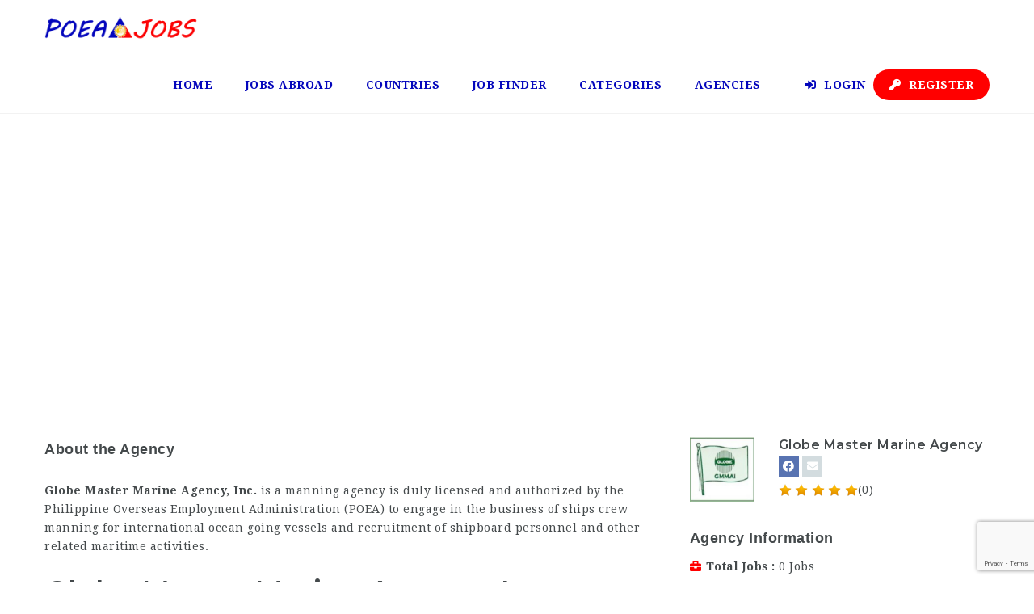

--- FILE ---
content_type: text/html; charset=UTF-8
request_url: https://poeajobs.ph/agency/globe-master-marine-agency/
body_size: 19800
content:
<!doctype html>
<html xmlns="http://www.w3.org/1999/xhtml" lang="en-US">
<head>
<meta http-equiv="Content-Type" content="text/html; charset=UTF-8" />
<meta name="viewport" content="width=device-width, initial-scale=1" />
<style>
#wpadminbar #wp-admin-bar-wccp_free_top_button .ab-icon:before {
	content: "\f160";
	color: #02CA02;
	top: 3px;
}
#wpadminbar #wp-admin-bar-wccp_free_top_button .ab-icon {
	transform: rotate(45deg);
}
</style>
<meta name='robots' content='index, follow, max-image-preview:large, max-snippet:-1, max-video-preview:-1' />

	<!-- This site is optimized with the Yoast SEO plugin v26.7 - https://yoast.com/wordpress/plugins/seo/ -->
	<title>Globe Master Marine Agency - POEA Jobs Abroad</title>
	<link rel="canonical" href="https://poeajobs.ph/agency/globe-master-marine-agency/" />
	<meta property="og:locale" content="en_US" />
	<meta property="og:type" content="article" />
	<meta property="og:title" content="Globe Master Marine Agency - POEA Jobs Abroad" />
	<meta property="og:description" content="Globe Master Marine Agency, Inc. is a manning agency is duly licensed and authorized by the Philippine Overseas Employment Administration (POEA) to engage in the business of ships crew manning for international ocean going vessels and recruitment of shipboard personnel and other related maritime activities. Globe Master Marine Agency, Inc. Address: 24 DBP Avenue, DBP Village, Almanza II Las Pinas" />
	<meta property="og:url" content="https://poeajobs.ph/agency/globe-master-marine-agency/" />
	<meta property="og:site_name" content="POEA Jobs Abroad" />
	<meta property="article:modified_time" content="2023-01-15T12:06:15+00:00" />
	<meta name="twitter:card" content="summary_large_image" />
	<meta name="twitter:label1" content="Est. reading time" />
	<meta name="twitter:data1" content="2 minutes" />
	<script type="application/ld+json" class="yoast-schema-graph">{"@context":"https://schema.org","@graph":[{"@type":"WebPage","@id":"https://poeajobs.ph/agency/globe-master-marine-agency/","url":"https://poeajobs.ph/agency/globe-master-marine-agency/","name":"Globe Master Marine Agency - POEA Jobs Abroad","isPartOf":{"@id":"https://poeajobs.ph/#website"},"datePublished":"2020-12-16T12:59:25+00:00","dateModified":"2023-01-15T12:06:15+00:00","breadcrumb":{"@id":"https://poeajobs.ph/agency/globe-master-marine-agency/#breadcrumb"},"inLanguage":"en-US","potentialAction":[{"@type":"ReadAction","target":["https://poeajobs.ph/agency/globe-master-marine-agency/"]}]},{"@type":"BreadcrumbList","@id":"https://poeajobs.ph/agency/globe-master-marine-agency/#breadcrumb","itemListElement":[{"@type":"ListItem","position":1,"name":"Home","item":"https://poeajobs.ph/"},{"@type":"ListItem","position":2,"name":"Companies","item":"https://poeajobs.ph/agency/"},{"@type":"ListItem","position":3,"name":"Globe Master Marine Agency"}]},{"@type":"WebSite","@id":"https://poeajobs.ph/#website","url":"https://poeajobs.ph/","name":"POEA Jobs","description":"POEA Jobs - Find Jobs, Employment &amp; Career Opportunities","publisher":{"@id":"https://poeajobs.ph/#organization"},"potentialAction":[{"@type":"SearchAction","target":{"@type":"EntryPoint","urlTemplate":"https://poeajobs.ph/?s={search_term_string}"},"query-input":{"@type":"PropertyValueSpecification","valueRequired":true,"valueName":"search_term_string"}}],"inLanguage":"en-US"},{"@type":"Organization","@id":"https://poeajobs.ph/#organization","name":"POEA Jobs","url":"https://poeajobs.ph/","logo":{"@type":"ImageObject","inLanguage":"en-US","@id":"https://poeajobs.ph/#/schema/logo/image/","url":"https://poeajobs.ph/wp-content/uploads/2024/08/POEAJobs-300x258-1.png","contentUrl":"https://poeajobs.ph/wp-content/uploads/2024/08/POEAJobs-300x258-1.png","width":300,"height":255,"caption":"POEA Jobs"},"image":{"@id":"https://poeajobs.ph/#/schema/logo/image/"}}]}</script>
	<!-- / Yoast SEO plugin. -->


<link rel='dns-prefetch' href='//www.google.com' />
<link rel='dns-prefetch' href='//www.googletagmanager.com' />
<link rel='dns-prefetch' href='//fonts.googleapis.com' />
<link rel="alternate" title="oEmbed (JSON)" type="application/json+oembed" href="https://poeajobs.ph/wp-json/oembed/1.0/embed?url=https%3A%2F%2Fpoeajobs.ph%2Fagency%2Fglobe-master-marine-agency%2F" />
<link rel="alternate" title="oEmbed (XML)" type="text/xml+oembed" href="https://poeajobs.ph/wp-json/oembed/1.0/embed?url=https%3A%2F%2Fpoeajobs.ph%2Fagency%2Fglobe-master-marine-agency%2F&#038;format=xml" />
		<style id="content-control-block-styles">
			@media (max-width: 640px) {
	.cc-hide-on-mobile {
		display: none !important;
	}
}
@media (min-width: 641px) and (max-width: 920px) {
	.cc-hide-on-tablet {
		display: none !important;
	}
}
@media (min-width: 921px) and (max-width: 1440px) {
	.cc-hide-on-desktop {
		display: none !important;
	}
}		</style>
		<style id='wp-img-auto-sizes-contain-inline-css' type='text/css'>
img:is([sizes=auto i],[sizes^="auto," i]){contain-intrinsic-size:3000px 1500px}
/*# sourceURL=wp-img-auto-sizes-contain-inline-css */
</style>

<style id='wp-emoji-styles-inline-css' type='text/css'>

	img.wp-smiley, img.emoji {
		display: inline !important;
		border: none !important;
		box-shadow: none !important;
		height: 1em !important;
		width: 1em !important;
		margin: 0 0.07em !important;
		vertical-align: -0.1em !important;
		background: none !important;
		padding: 0 !important;
	}
/*# sourceURL=wp-emoji-styles-inline-css */
</style>
<link rel='stylesheet' id='wp-block-library-css' href='https://poeajobs.ph/wp-includes/css/dist/block-library/style.min.css?ver=6.9' type='text/css' media='all' />
<style id='global-styles-inline-css' type='text/css'>
:root{--wp--preset--aspect-ratio--square: 1;--wp--preset--aspect-ratio--4-3: 4/3;--wp--preset--aspect-ratio--3-4: 3/4;--wp--preset--aspect-ratio--3-2: 3/2;--wp--preset--aspect-ratio--2-3: 2/3;--wp--preset--aspect-ratio--16-9: 16/9;--wp--preset--aspect-ratio--9-16: 9/16;--wp--preset--color--black: #000000;--wp--preset--color--cyan-bluish-gray: #abb8c3;--wp--preset--color--white: #ffffff;--wp--preset--color--pale-pink: #f78da7;--wp--preset--color--vivid-red: #cf2e2e;--wp--preset--color--luminous-vivid-orange: #ff6900;--wp--preset--color--luminous-vivid-amber: #fcb900;--wp--preset--color--light-green-cyan: #7bdcb5;--wp--preset--color--vivid-green-cyan: #00d084;--wp--preset--color--pale-cyan-blue: #8ed1fc;--wp--preset--color--vivid-cyan-blue: #0693e3;--wp--preset--color--vivid-purple: #9b51e0;--wp--preset--gradient--vivid-cyan-blue-to-vivid-purple: linear-gradient(135deg,rgb(6,147,227) 0%,rgb(155,81,224) 100%);--wp--preset--gradient--light-green-cyan-to-vivid-green-cyan: linear-gradient(135deg,rgb(122,220,180) 0%,rgb(0,208,130) 100%);--wp--preset--gradient--luminous-vivid-amber-to-luminous-vivid-orange: linear-gradient(135deg,rgb(252,185,0) 0%,rgb(255,105,0) 100%);--wp--preset--gradient--luminous-vivid-orange-to-vivid-red: linear-gradient(135deg,rgb(255,105,0) 0%,rgb(207,46,46) 100%);--wp--preset--gradient--very-light-gray-to-cyan-bluish-gray: linear-gradient(135deg,rgb(238,238,238) 0%,rgb(169,184,195) 100%);--wp--preset--gradient--cool-to-warm-spectrum: linear-gradient(135deg,rgb(74,234,220) 0%,rgb(151,120,209) 20%,rgb(207,42,186) 40%,rgb(238,44,130) 60%,rgb(251,105,98) 80%,rgb(254,248,76) 100%);--wp--preset--gradient--blush-light-purple: linear-gradient(135deg,rgb(255,206,236) 0%,rgb(152,150,240) 100%);--wp--preset--gradient--blush-bordeaux: linear-gradient(135deg,rgb(254,205,165) 0%,rgb(254,45,45) 50%,rgb(107,0,62) 100%);--wp--preset--gradient--luminous-dusk: linear-gradient(135deg,rgb(255,203,112) 0%,rgb(199,81,192) 50%,rgb(65,88,208) 100%);--wp--preset--gradient--pale-ocean: linear-gradient(135deg,rgb(255,245,203) 0%,rgb(182,227,212) 50%,rgb(51,167,181) 100%);--wp--preset--gradient--electric-grass: linear-gradient(135deg,rgb(202,248,128) 0%,rgb(113,206,126) 100%);--wp--preset--gradient--midnight: linear-gradient(135deg,rgb(2,3,129) 0%,rgb(40,116,252) 100%);--wp--preset--font-size--small: 13px;--wp--preset--font-size--medium: 20px;--wp--preset--font-size--large: 36px;--wp--preset--font-size--x-large: 42px;--wp--preset--spacing--20: 0.44rem;--wp--preset--spacing--30: 0.67rem;--wp--preset--spacing--40: 1rem;--wp--preset--spacing--50: 1.5rem;--wp--preset--spacing--60: 2.25rem;--wp--preset--spacing--70: 3.38rem;--wp--preset--spacing--80: 5.06rem;--wp--preset--shadow--natural: 6px 6px 9px rgba(0, 0, 0, 0.2);--wp--preset--shadow--deep: 12px 12px 50px rgba(0, 0, 0, 0.4);--wp--preset--shadow--sharp: 6px 6px 0px rgba(0, 0, 0, 0.2);--wp--preset--shadow--outlined: 6px 6px 0px -3px rgb(255, 255, 255), 6px 6px rgb(0, 0, 0);--wp--preset--shadow--crisp: 6px 6px 0px rgb(0, 0, 0);}:where(.is-layout-flex){gap: 0.5em;}:where(.is-layout-grid){gap: 0.5em;}body .is-layout-flex{display: flex;}.is-layout-flex{flex-wrap: wrap;align-items: center;}.is-layout-flex > :is(*, div){margin: 0;}body .is-layout-grid{display: grid;}.is-layout-grid > :is(*, div){margin: 0;}:where(.wp-block-columns.is-layout-flex){gap: 2em;}:where(.wp-block-columns.is-layout-grid){gap: 2em;}:where(.wp-block-post-template.is-layout-flex){gap: 1.25em;}:where(.wp-block-post-template.is-layout-grid){gap: 1.25em;}.has-black-color{color: var(--wp--preset--color--black) !important;}.has-cyan-bluish-gray-color{color: var(--wp--preset--color--cyan-bluish-gray) !important;}.has-white-color{color: var(--wp--preset--color--white) !important;}.has-pale-pink-color{color: var(--wp--preset--color--pale-pink) !important;}.has-vivid-red-color{color: var(--wp--preset--color--vivid-red) !important;}.has-luminous-vivid-orange-color{color: var(--wp--preset--color--luminous-vivid-orange) !important;}.has-luminous-vivid-amber-color{color: var(--wp--preset--color--luminous-vivid-amber) !important;}.has-light-green-cyan-color{color: var(--wp--preset--color--light-green-cyan) !important;}.has-vivid-green-cyan-color{color: var(--wp--preset--color--vivid-green-cyan) !important;}.has-pale-cyan-blue-color{color: var(--wp--preset--color--pale-cyan-blue) !important;}.has-vivid-cyan-blue-color{color: var(--wp--preset--color--vivid-cyan-blue) !important;}.has-vivid-purple-color{color: var(--wp--preset--color--vivid-purple) !important;}.has-black-background-color{background-color: var(--wp--preset--color--black) !important;}.has-cyan-bluish-gray-background-color{background-color: var(--wp--preset--color--cyan-bluish-gray) !important;}.has-white-background-color{background-color: var(--wp--preset--color--white) !important;}.has-pale-pink-background-color{background-color: var(--wp--preset--color--pale-pink) !important;}.has-vivid-red-background-color{background-color: var(--wp--preset--color--vivid-red) !important;}.has-luminous-vivid-orange-background-color{background-color: var(--wp--preset--color--luminous-vivid-orange) !important;}.has-luminous-vivid-amber-background-color{background-color: var(--wp--preset--color--luminous-vivid-amber) !important;}.has-light-green-cyan-background-color{background-color: var(--wp--preset--color--light-green-cyan) !important;}.has-vivid-green-cyan-background-color{background-color: var(--wp--preset--color--vivid-green-cyan) !important;}.has-pale-cyan-blue-background-color{background-color: var(--wp--preset--color--pale-cyan-blue) !important;}.has-vivid-cyan-blue-background-color{background-color: var(--wp--preset--color--vivid-cyan-blue) !important;}.has-vivid-purple-background-color{background-color: var(--wp--preset--color--vivid-purple) !important;}.has-black-border-color{border-color: var(--wp--preset--color--black) !important;}.has-cyan-bluish-gray-border-color{border-color: var(--wp--preset--color--cyan-bluish-gray) !important;}.has-white-border-color{border-color: var(--wp--preset--color--white) !important;}.has-pale-pink-border-color{border-color: var(--wp--preset--color--pale-pink) !important;}.has-vivid-red-border-color{border-color: var(--wp--preset--color--vivid-red) !important;}.has-luminous-vivid-orange-border-color{border-color: var(--wp--preset--color--luminous-vivid-orange) !important;}.has-luminous-vivid-amber-border-color{border-color: var(--wp--preset--color--luminous-vivid-amber) !important;}.has-light-green-cyan-border-color{border-color: var(--wp--preset--color--light-green-cyan) !important;}.has-vivid-green-cyan-border-color{border-color: var(--wp--preset--color--vivid-green-cyan) !important;}.has-pale-cyan-blue-border-color{border-color: var(--wp--preset--color--pale-cyan-blue) !important;}.has-vivid-cyan-blue-border-color{border-color: var(--wp--preset--color--vivid-cyan-blue) !important;}.has-vivid-purple-border-color{border-color: var(--wp--preset--color--vivid-purple) !important;}.has-vivid-cyan-blue-to-vivid-purple-gradient-background{background: var(--wp--preset--gradient--vivid-cyan-blue-to-vivid-purple) !important;}.has-light-green-cyan-to-vivid-green-cyan-gradient-background{background: var(--wp--preset--gradient--light-green-cyan-to-vivid-green-cyan) !important;}.has-luminous-vivid-amber-to-luminous-vivid-orange-gradient-background{background: var(--wp--preset--gradient--luminous-vivid-amber-to-luminous-vivid-orange) !important;}.has-luminous-vivid-orange-to-vivid-red-gradient-background{background: var(--wp--preset--gradient--luminous-vivid-orange-to-vivid-red) !important;}.has-very-light-gray-to-cyan-bluish-gray-gradient-background{background: var(--wp--preset--gradient--very-light-gray-to-cyan-bluish-gray) !important;}.has-cool-to-warm-spectrum-gradient-background{background: var(--wp--preset--gradient--cool-to-warm-spectrum) !important;}.has-blush-light-purple-gradient-background{background: var(--wp--preset--gradient--blush-light-purple) !important;}.has-blush-bordeaux-gradient-background{background: var(--wp--preset--gradient--blush-bordeaux) !important;}.has-luminous-dusk-gradient-background{background: var(--wp--preset--gradient--luminous-dusk) !important;}.has-pale-ocean-gradient-background{background: var(--wp--preset--gradient--pale-ocean) !important;}.has-electric-grass-gradient-background{background: var(--wp--preset--gradient--electric-grass) !important;}.has-midnight-gradient-background{background: var(--wp--preset--gradient--midnight) !important;}.has-small-font-size{font-size: var(--wp--preset--font-size--small) !important;}.has-medium-font-size{font-size: var(--wp--preset--font-size--medium) !important;}.has-large-font-size{font-size: var(--wp--preset--font-size--large) !important;}.has-x-large-font-size{font-size: var(--wp--preset--font-size--x-large) !important;}
/*# sourceURL=global-styles-inline-css */
</style>

<style id='classic-theme-styles-inline-css' type='text/css'>
/*! This file is auto-generated */
.wp-block-button__link{color:#fff;background-color:#32373c;border-radius:9999px;box-shadow:none;text-decoration:none;padding:calc(.667em + 2px) calc(1.333em + 2px);font-size:1.125em}.wp-block-file__button{background:#32373c;color:#fff;text-decoration:none}
/*# sourceURL=/wp-includes/css/classic-themes.min.css */
</style>
<link rel='stylesheet' id='content-control-block-styles-css' href='https://poeajobs.ph/wp-content/plugins/content-control/dist/style-block-editor.css?ver=2.6.5' type='text/css' media='all' />
<link rel='stylesheet' id='noo-main-style-css' href='https://poeajobs.ph/wp-content/themes/noo-jobmonster/assets/css/noo.css' type='text/css' media='all' />
<link rel='stylesheet' id='noo-custom-style-css' href='https://poeajobs.ph/wp-content/uploads/noo_jobmonster/custom.css' type='text/css' media='all' />
<link rel='stylesheet' id='vendor-chosen-css' href='https://poeajobs.ph/wp-content/themes/noo-jobmonster/framework/vendor/chosen/chosen.css' type='text/css' media='all' />
<link rel='stylesheet' id='vendor-bootstrap-multiselect-css' href='https://poeajobs.ph/wp-content/themes/noo-jobmonster/framework/vendor/bootstrap-multiselect/bootstrap-multiselect.css' type='text/css' media='all' />
<link rel='stylesheet' id='vendor-dashicon-picker-css' href='https://poeajobs.ph/wp-content/themes/noo-jobmonster/framework/vendor/icon-picker/icon-picker.css?ver=6.9' type='text/css' media='all' />
<link rel='stylesheet' id='vendor-genericons-css' href='https://poeajobs.ph/wp-content/themes/noo-jobmonster/framework/vendor/genericons/genericons.css?ver=6.9' type='text/css' media='all' />
<link rel='stylesheet' id='vendor-fontawesome-css' href='https://poeajobs.ph/wp-content/themes/noo-jobmonster/framework/vendor/fontawesome/css/all.min.css?ver=6.9' type='text/css' media='all' />
<link rel='stylesheet' id='dashicons-css' href='https://poeajobs.ph/wp-includes/css/dashicons.min.css?ver=6.9' type='text/css' media='all' />
<link rel='stylesheet' id='carousel-css' href='https://poeajobs.ph/wp-content/themes/noo-jobmonster/assets/css/owl.carousel.css?ver=6.9' type='text/css' media='all' />
<link rel='stylesheet' id='carousel-theme-css' href='https://poeajobs.ph/wp-content/themes/noo-jobmonster/assets/css/owl.theme.css?ver=6.9' type='text/css' media='all' />
<link rel='stylesheet' id='noo-jquery-confirm-css' href='https://poeajobs.ph/wp-content/themes/noo-jobmonster/assets/vendor/jquery-confirm/jquery-confirm.min.css?ver=6.9' type='text/css' media='all' />
<link rel='stylesheet' id='noo-google-fonts-body-css' href='https://fonts.googleapis.com/css?family=Droid+Serif:100,300,400,600,700,900,300italic,400italic,700italic,900italic&#038;display=swap' type='text/css' media='all' />
<link rel='stylesheet' id='noo-google-fonts-headings-css' href='https://fonts.googleapis.com/css?family=Montserrat:100,300,400,600,700,900,300italic,400italic,700italic,900italic&#038;display=swap' type='text/css' media='all' />
<link rel='stylesheet' id='noo-DataTables-css' href='https://poeajobs.ph/wp-content/themes/noo-jobmonster/assets/vendor/DataTables/datatables.min.css' type='text/css' media='all' />
<link rel='stylesheet' id='noo-jobmonster-child-style-css' href='https://poeajobs.ph/wp-content/themes/noo-jobmonster-child/style.css?ver=6.9' type='text/css' media='all' />
<link rel='stylesheet' id='vendor-datetimepicker-css' href='https://poeajobs.ph/wp-content/themes/noo-jobmonster/framework/vendor/datetimepicker/jquery.datetimepicker.css?ver=6.9' type='text/css' media='all' />
<link rel='stylesheet' id='vendor-wysihtml5-css-css' href='https://poeajobs.ph/wp-content/themes/noo-jobmonster/framework/vendor/bootstrap-wysihtml5/bootstrap-wysihtml5.css' type='text/css' media='all' />
<script type="text/javascript" src="https://poeajobs.ph/wp-includes/js/jquery/jquery.min.js?ver=3.7.1" id="jquery-core-js"></script>
<script type="text/javascript" src="https://poeajobs.ph/wp-includes/js/jquery/jquery-migrate.min.js?ver=3.4.1" id="jquery-migrate-js"></script>
<script type="text/javascript" src="https://poeajobs.ph/wp-content/themes/noo-jobmonster/framework/vendor/icon-picker/icon-picker.js?ver=1.0" id="vendor-dashicon-picker-js"></script>
<script type="text/javascript" id="noo-readmore-js-extra">
/* <![CDATA[ */
var noo_readmore = {"lessLink":"Read less","moreLink":"Read more"};
//# sourceURL=noo-readmore-js-extra
/* ]]> */
</script>
<script type="text/javascript" src="https://poeajobs.ph/wp-content/themes/noo-jobmonster/framework/vendor/readmore.min.js" id="noo-readmore-js"></script>
<script type="text/javascript" src="https://poeajobs.ph/wp-content/themes/noo-jobmonster/assets/vendor/jquery-confirm/jquery-confirm.min.js" id="noo-jquery-confirm-js"></script>
<script type="text/javascript" src="https://poeajobs.ph/wp-content/themes/noo-jobmonster/assets/vendor/notify.js" id="noo-notify-js"></script>
<script type="text/javascript" src="https://poeajobs.ph/wp-content/themes/noo-jobmonster/framework/vendor/modernizr-2.7.1.min.js" id="vendor-modernizr-js"></script>
<script type="text/javascript" src="https://www.google.com/recaptcha/api.js" id="google-re-captcha-js"></script>
<script type="text/javascript" src="https://poeajobs.ph/wp-content/themes/noo-jobmonster/assets/vendor/DataTables/datatables.min.js" id="noo-DataTables-js"></script>
<script type="text/javascript" src="https://poeajobs.ph/wp-content/themes/noo-jobmonster/assets/vendor/DataTables/dataTables.responsive.min.js" id="noo-DataTables-Responsive-js"></script>

<!-- Google tag (gtag.js) snippet added by Site Kit -->
<!-- Google Analytics snippet added by Site Kit -->
<script type="text/javascript" src="https://www.googletagmanager.com/gtag/js?id=GT-5MRW79Z" id="google_gtagjs-js" async></script>
<script type="text/javascript" id="google_gtagjs-js-after">
/* <![CDATA[ */
window.dataLayer = window.dataLayer || [];function gtag(){dataLayer.push(arguments);}
gtag("set","linker",{"domains":["poeajobs.ph"]});
gtag("js", new Date());
gtag("set", "developer_id.dZTNiMT", true);
gtag("config", "GT-5MRW79Z");
 window._googlesitekit = window._googlesitekit || {}; window._googlesitekit.throttledEvents = []; window._googlesitekit.gtagEvent = (name, data) => { var key = JSON.stringify( { name, data } ); if ( !! window._googlesitekit.throttledEvents[ key ] ) { return; } window._googlesitekit.throttledEvents[ key ] = true; setTimeout( () => { delete window._googlesitekit.throttledEvents[ key ]; }, 5 ); gtag( "event", name, { ...data, event_source: "site-kit" } ); }; 
//# sourceURL=google_gtagjs-js-after
/* ]]> */
</script>
<script></script><link rel="https://api.w.org/" href="https://poeajobs.ph/wp-json/" /><link rel="EditURI" type="application/rsd+xml" title="RSD" href="https://poeajobs.ph/xmlrpc.php?rsd" />
<meta name="generator" content="WordPress 6.9" />
<link rel='shortlink' href='https://poeajobs.ph/?p=19094' />
<meta name="generator" content="Site Kit by Google 1.170.0" /><script type="text/javascript">//<![CDATA[
  function external_links_in_new_windows_loop() {
    if (!document.links) {
      document.links = document.getElementsByTagName('a');
    }
    var change_link = false;
    var force = '';
    var ignore = '';

    for (var t=0; t<document.links.length; t++) {
      var all_links = document.links[t];
      change_link = false;
      
      if(document.links[t].hasAttribute('onClick') == false) {
        // forced if the address starts with http (or also https), but does not link to the current domain
        if(all_links.href.search(/^http/) != -1 && all_links.href.search('poeajobs.ph') == -1 && all_links.href.search(/^#/) == -1) {
          // console.log('Changed ' + all_links.href);
          change_link = true;
        }
          
        if(force != '' && all_links.href.search(force) != -1) {
          // forced
          // console.log('force ' + all_links.href);
          change_link = true;
        }
        
        if(ignore != '' && all_links.href.search(ignore) != -1) {
          // console.log('ignore ' + all_links.href);
          // ignored
          change_link = false;
        }

        if(change_link == true) {
          // console.log('Changed ' + all_links.href);
          document.links[t].setAttribute('onClick', 'javascript:window.open(\'' + all_links.href.replace(/'/g, '') + '\', \'_blank\', \'noopener\'); return false;');
          document.links[t].removeAttribute('target');
        }
      }
    }
  }
  
  // Load
  function external_links_in_new_windows_load(func)
  {  
    var oldonload = window.onload;
    if (typeof window.onload != 'function'){
      window.onload = func;
    } else {
      window.onload = function(){
        oldonload();
        func();
      }
    }
  }

  external_links_in_new_windows_load(external_links_in_new_windows_loop);
  //]]></script>

<script id="wpcp_disable_selection" type="text/javascript">
var image_save_msg='You are not allowed to save images!';
	var no_menu_msg='Context Menu disabled!';
	var smessage = "Content is protected !!";

function disableEnterKey(e)
{
	var elemtype = e.target.tagName;
	
	elemtype = elemtype.toUpperCase();
	
	if (elemtype == "TEXT" || elemtype == "TEXTAREA" || elemtype == "INPUT" || elemtype == "PASSWORD" || elemtype == "SELECT" || elemtype == "OPTION" || elemtype == "EMBED")
	{
		elemtype = 'TEXT';
	}
	
	if (e.ctrlKey){
     var key;
     if(window.event)
          key = window.event.keyCode;     //IE
     else
          key = e.which;     //firefox (97)
    //if (key != 17) alert(key);
     if (elemtype!= 'TEXT' && (key == 97 || key == 65 || key == 67 || key == 99 || key == 88 || key == 120 || key == 26 || key == 85  || key == 86 || key == 83 || key == 43 || key == 73))
     {
		if(wccp_free_iscontenteditable(e)) return true;
		show_wpcp_message('You are not allowed to copy content or view source');
		return false;
     }else
     	return true;
     }
}


/*For contenteditable tags*/
function wccp_free_iscontenteditable(e)
{
	var e = e || window.event; // also there is no e.target property in IE. instead IE uses window.event.srcElement
  	
	var target = e.target || e.srcElement;

	var elemtype = e.target.nodeName;
	
	elemtype = elemtype.toUpperCase();
	
	var iscontenteditable = "false";
		
	if(typeof target.getAttribute!="undefined" ) iscontenteditable = target.getAttribute("contenteditable"); // Return true or false as string
	
	var iscontenteditable2 = false;
	
	if(typeof target.isContentEditable!="undefined" ) iscontenteditable2 = target.isContentEditable; // Return true or false as boolean

	if(target.parentElement.isContentEditable) iscontenteditable2 = true;
	
	if (iscontenteditable == "true" || iscontenteditable2 == true)
	{
		if(typeof target.style!="undefined" ) target.style.cursor = "text";
		
		return true;
	}
}

////////////////////////////////////
function disable_copy(e)
{	
	var e = e || window.event; // also there is no e.target property in IE. instead IE uses window.event.srcElement
	
	var elemtype = e.target.tagName;
	
	elemtype = elemtype.toUpperCase();
	
	if (elemtype == "TEXT" || elemtype == "TEXTAREA" || elemtype == "INPUT" || elemtype == "PASSWORD" || elemtype == "SELECT" || elemtype == "OPTION" || elemtype == "EMBED")
	{
		elemtype = 'TEXT';
	}
	
	if(wccp_free_iscontenteditable(e)) return true;
	
	var isSafari = /Safari/.test(navigator.userAgent) && /Apple Computer/.test(navigator.vendor);
	
	var checker_IMG = '';
	if (elemtype == "IMG" && checker_IMG == 'checked' && e.detail >= 2) {show_wpcp_message(alertMsg_IMG);return false;}
	if (elemtype != "TEXT")
	{
		if (smessage !== "" && e.detail == 2)
			show_wpcp_message(smessage);
		
		if (isSafari)
			return true;
		else
			return false;
	}	
}

//////////////////////////////////////////
function disable_copy_ie()
{
	var e = e || window.event;
	var elemtype = window.event.srcElement.nodeName;
	elemtype = elemtype.toUpperCase();
	if(wccp_free_iscontenteditable(e)) return true;
	if (elemtype == "IMG") {show_wpcp_message(alertMsg_IMG);return false;}
	if (elemtype != "TEXT" && elemtype != "TEXTAREA" && elemtype != "INPUT" && elemtype != "PASSWORD" && elemtype != "SELECT" && elemtype != "OPTION" && elemtype != "EMBED")
	{
		return false;
	}
}	
function reEnable()
{
	return true;
}
document.onkeydown = disableEnterKey;
document.onselectstart = disable_copy_ie;
if(navigator.userAgent.indexOf('MSIE')==-1)
{
	document.onmousedown = disable_copy;
	document.onclick = reEnable;
}
function disableSelection(target)
{
    //For IE This code will work
    if (typeof target.onselectstart!="undefined")
    target.onselectstart = disable_copy_ie;
    
    //For Firefox This code will work
    else if (typeof target.style.MozUserSelect!="undefined")
    {target.style.MozUserSelect="none";}
    
    //All other  (ie: Opera) This code will work
    else
    target.onmousedown=function(){return false}
    target.style.cursor = "default";
}
//Calling the JS function directly just after body load
window.onload = function(){disableSelection(document.body);};

//////////////////special for safari Start////////////////
var onlongtouch;
var timer;
var touchduration = 1000; //length of time we want the user to touch before we do something

var elemtype = "";
function touchstart(e) {
	var e = e || window.event;
  // also there is no e.target property in IE.
  // instead IE uses window.event.srcElement
  	var target = e.target || e.srcElement;
	
	elemtype = window.event.srcElement.nodeName;
	
	elemtype = elemtype.toUpperCase();
	
	if(!wccp_pro_is_passive()) e.preventDefault();
	if (!timer) {
		timer = setTimeout(onlongtouch, touchduration);
	}
}

function touchend() {
    //stops short touches from firing the event
    if (timer) {
        clearTimeout(timer);
        timer = null;
    }
	onlongtouch();
}

onlongtouch = function(e) { //this will clear the current selection if anything selected
	
	if (elemtype != "TEXT" && elemtype != "TEXTAREA" && elemtype != "INPUT" && elemtype != "PASSWORD" && elemtype != "SELECT" && elemtype != "EMBED" && elemtype != "OPTION")	
	{
		if (window.getSelection) {
			if (window.getSelection().empty) {  // Chrome
			window.getSelection().empty();
			} else if (window.getSelection().removeAllRanges) {  // Firefox
			window.getSelection().removeAllRanges();
			}
		} else if (document.selection) {  // IE?
			document.selection.empty();
		}
		return false;
	}
};

document.addEventListener("DOMContentLoaded", function(event) { 
    window.addEventListener("touchstart", touchstart, false);
    window.addEventListener("touchend", touchend, false);
});

function wccp_pro_is_passive() {

  var cold = false,
  hike = function() {};

  try {
	  const object1 = {};
  var aid = Object.defineProperty(object1, 'passive', {
  get() {cold = true}
  });
  window.addEventListener('test', hike, aid);
  window.removeEventListener('test', hike, aid);
  } catch (e) {}

  return cold;
}
/*special for safari End*/
</script>
<style>
.unselectable
{
-moz-user-select:none;
-webkit-user-select:none;
cursor: default;
}
html
{
-webkit-touch-callout: none;
-webkit-user-select: none;
-khtml-user-select: none;
-moz-user-select: none;
-ms-user-select: none;
user-select: none;
-webkit-tap-highlight-color: rgba(0,0,0,0);
}
</style>
<script id="wpcp_css_disable_selection" type="text/javascript">
var e = document.getElementsByTagName('body')[0];
if(e)
{
	e.setAttribute('unselectable',"on");
}
</script>
<meta name="generator" content="Powered by WPBakery Page Builder - drag and drop page builder for WordPress."/>
<link rel="icon" href="https://poeajobs.ph/wp-content/uploads/2024/06/favicon-65x65.png" sizes="32x32" />
<link rel="icon" href="https://poeajobs.ph/wp-content/uploads/2024/06/favicon-200x200.png" sizes="192x192" />
<link rel="apple-touch-icon" href="https://poeajobs.ph/wp-content/uploads/2024/06/favicon-200x200.png" />
<meta name="msapplication-TileImage" content="https://poeajobs.ph/wp-content/uploads/2024/06/favicon.png" />
<noscript><style> .wpb_animate_when_almost_visible { opacity: 1; }</style></noscript>    <style id="noo-custom-css" type="text/css">.noo-page-heading { padding: 40px 0; }
.noo-post-heading { padding: 20px 0; }

.post-type-archive-noo_company .form-title h3 { display: none; }

.noo-job-category-widget ul.children { display: none; }

.single-noo_job .noo-page-heading { display: none; } 

.single-noo_company .noo-page-heading { display: none; }


Child Theme
.job-desc ul li i, .more-jobs ul li i, .job-custom-fields ul li i, .company-custom-fields ul li i {
    color: #1e73be;
    line-height: unset;
    width: 20px;
    height: 20px;
    font-size: 16px;
    font-weight: 400;
    font-style: normal;
    vertical-align: top;
    text-align: center;
}

.parallax {
    background-position: 0!important;
    background-attachment: inherit!important;
    background-size: initial!important;
}


header.noo-page-heading.noo-job-heading {
display: none;
}
.post-type-archive-noo_company .noo-page-heading{
display: none;
}
 .blog .noo-page-heading{display:none;}

.single-post .content-wrap .content-featured img {
display: none;
}

.colophon.wigetized { background: #4887bf; }

.colophon.wigetized > .container-boxed > div > div { padding-top: 20px; padding-bottom: 20px; }

body {
-webkit-user-select: none !important;
-moz-user-select: -moz-none !important;
-ms-user-select: none !important;
user-select: none !important;
}</style>
  <!--[if lt IE 9]>
<script src="https://poeajobs.ph/wp-content/themes/noo-jobmonster/framework/vendor/respond.min.js"></script>
<![endif]-->
<link rel='stylesheet' id='noo-rating-css' href='https://poeajobs.ph/wp-content/themes/noo-jobmonster/assets/vendor/rating/jquery.raty.css?ver=6.9' type='text/css' media='all' />
</head>
<body class="wp-singular noo_company-template-default single single-noo_company postid-19094 wp-theme-noo-jobmonster wp-child-theme-noo-jobmonster-child unselectable  page-right-sidebar full-width-layout   page-member wpb-js-composer js-comp-ver-7.9 vc_responsive">

<div class="site"  >
		
		<header class="noo-header header-1" id="noo-header" >
				<div class="navbar-wrapper">
	<div class="navbar navbar-default  fixed-top shrinkable" role="navigation">
		<div class="container-boxed max">
			<div class="navbar-header">
								<span class="navbar-toggle collapsed" data-toggle="collapse" data-target=".noo-navbar-collapse">
					<span class="sr-only">Navigation</span>
					<i class="fa fa-bars"></i>
				</span>
									<a class="navbar-toggle member-navbar-toggle collapsed" data-toggle="collapse" data-target=".noo-user-navbar-collapse">
						<i class="fa fa-user"></i>
					</a>
								<a href="https://poeajobs.ph/" class="navbar-brand" title="POEA Jobs - Find Jobs, Employment &amp; Career Opportunities">

				<img class="noo-logo-img noo-logo-normal" src="https://poeajobs.ph/wp-content/uploads/2024/08/poeajobsbn5.png" alt="POEA Jobs - Find Jobs, Employment &amp; Career Opportunities">				<img class="noo-logo-mobile-img noo-logo-normal" src="https://poeajobs.ph/wp-content/uploads/2024/08/poeajobsbn5.png" alt="POEA Jobs - Find Jobs, Employment &amp; Career Opportunities">				<img class="noo-sticky-logo-img" src="https://poeajobs.ph/wp-content/uploads/2024/08/poeajobsbn5.png" alt="POEA Jobs - Find Jobs, Employment &amp; Career Opportunities">
				</a>
		
			</div> <!-- / .nav-header -->
							<nav class="collapse navbar-collapse noo-user-navbar-collapse">
					<ul class="navbar-nav sf-menu">
						
	<li class="menu-item" >
		<a href="https://poeajobs.ph/member/?action=login" class="member-login-link"><i class="fas fa-sign-in-alt"></i>&nbsp;Login</a>
	</li>
				<li class="menu-item" >
			<a href="https://poeajobs.ph/member/?action=login&mode=register" class="member-register-link"><i class="fas fa-key"></i> Register</a>
		</li>
								</ul>
				</nav>
						<nav class="collapse navbar-collapse noo-navbar-collapse">
	        <ul id="menu-primary-menu" class="navbar-nav sf-menu"><li id="menu-item-13794" class="menu-item menu-item-type-post_type menu-item-object-page menu-item-home menu-item-13794 align-left"><a href="https://poeajobs.ph/">Home</a></li>
<li id="menu-item-13689" class="menu-item menu-item-type-post_type menu-item-object-page menu-item-13689 align-left"><a href="https://poeajobs.ph/jobs-abroad/">Jobs Abroad</a></li>
<li id="menu-item-13755" class="menu-item menu-item-type-post_type menu-item-object-page menu-item-13755 align-left"><a href="https://poeajobs.ph/find-job-opportunities-abroad/">Countries</a></li>
<li id="menu-item-702712" class="menu-item menu-item-type-post_type menu-item-object-page menu-item-702712 align-left"><a href="https://poeajobs.ph/job-finder/">Job Finder</a></li>
<li id="menu-item-13969" class="menu-item menu-item-type-post_type menu-item-object-page menu-item-13969 align-left"><a href="https://poeajobs.ph/job-categories/">Categories</a></li>
<li id="menu-item-13821" class="menu-item menu-item-type-post_type menu-item-object-page menu-item-13821 align-left"><a href="https://poeajobs.ph/poea-accredited-recruitment-agencies/">Agencies</a></li>
                <li class="menu-item nav-item-member-profile login-link align-center">
            <a href="https://poeajobs.ph/member/?action=login" class="member-links member-login-link"><i class="fa fa-sign-in-alt"></i>&nbsp;Login</a>
                    </li>
                    <li class="menu-item nav-item-member-profile register-link">
                <a class="member-links member-register-link" href="https://poeajobs.ph/member/?action=login&mode=register"><i class="fa fa-key"></i>&nbsp;Register</a>
                            </li>
            </ul>			</nav> <!-- /.navbar-collapse -->
		</div> <!-- /.container-fluid -->
	</div> <!-- / .navbar -->
</div>
	</header>
		
		
	    						<header class="noo-page-heading noo-page-heading-company-2" style="">
						<div class="container-boxed max" style="position: relative; z-index: 1;">
																						<div class="noo-company-heading">
						<div class="noo-company-info-wrapper">
							<div class="noo-company-avatar">
								<a href="https://poeajobs.ph/agency/globe-master-marine-agency/"><img width="200" height="200" src="https://poeajobs.ph/wp-content/uploads/2020/12/Globe-Master-Marine-Agency.jpg" class="" alt="Globe Master Marine Agency" decoding="async" srcset="https://poeajobs.ph/wp-content/uploads/2020/12/Globe-Master-Marine-Agency.jpg 200w, https://poeajobs.ph/wp-content/uploads/2020/12/Globe-Master-Marine-Agency-150x150.jpg 150w, https://poeajobs.ph/wp-content/uploads/2020/12/Globe-Master-Marine-Agency-100x100.jpg 100w, https://poeajobs.ph/wp-content/uploads/2020/12/Globe-Master-Marine-Agency-65x65.jpg 65w" sizes="(max-width: 200px) 100vw, 200px" /></a>
							</div>
							<div class="noo-company-info">
								<h1 class="noo-company-name">
									<span >Globe Master Marine Agency</span>
																	</h1>
								
																	<div class="company-meta">
																					<div class="company-social">
												<a title="Connect with us on Facebook" class="noo-icon fab fa-facebook" href="https://www.facebook.com/globemaster.marine" target="_blank"></a>
<a title="Connect with us on Email" class="noo-icon fab fa-envelope" href="/cdn-cgi/l/email-protection#e3848f8c81868e82909786918e82918a8d868284868d809aa39a828b8c8ccd808c8e" target="_blank"></a>											</div>
										
										
											<span class="total-review">
		                                        <span data-score-name="score" class="noo-rating" data-readonly="1" data-score="5"></span>												<span>(0)</span>
		                                    </span>

																			</div>
															</div>
						</div>
						<div class="noo-company-action">
                                                        			                    <span class="noo-follow-company" data-company-id="19094"
			                          data-user-id="0">
			                        Follow			                    </span>
			                                                						</div>
					</div>

				
				<div class="page-sub-heading-info">
									</div>
			</div><!-- /.container-boxed -->
												<div class=" parallax" data-parallax="1" data-parallax_no_mobile="1" data-velocity="0.1"
					     style="background-image: url(https://poeajobs.ph/wp-content/themes/noo-jobmonster/assets/images/heading-bg.png); background-position: 50% 0; background-repeat: no-repeat;"></div>
									</header>
		<div class="container-boxed max offset main-content">
	<div class="row">
		<div class="noo-company noo-company-style2" role="main">
    <div class="noo-company-profile">

        <div class="noo-main col-md-8">
        	            <div class="noo-company-content">
                <div class="noo-company-heading">About the Agency</div>
				<p><strong>Globe Master Marine Agency, Inc.</strong> is a manning agency is duly licensed and authorized by the Philippine Overseas Employment Administration (POEA) to engage in the business of ships crew manning for international ocean going vessels and recruitment of shipboard personnel and other related maritime activities.</p>
<h2>Globe Master Marine Agency, Inc.</h2>
<p><strong>Address:</strong> 24 DBP Avenue, DBP Village, Almanza II Las Pinas City<br />
<strong>Tel No/s :</strong> 808-5704<br />
<strong>Email Address :</strong> <a href="/cdn-cgi/l/email-protection" class="__cf_email__" data-cfemail="ec8b80838e89818d9f98899e818d9e8582898d8b89828f95ac958d848383c28f8381">[email&#160;protected]</a></p>
<p><strong>Globe Master Marine Agency Inc.</strong>, is a Maritime Recruitment Agency established in 2002 and duly registered with the Philippine Overseas Employment Administration.</p>
<p>We supply officers and ratings to a very modern fleet of panmax and post-panmax bulk carriers, self-discharging bulk carriers and super yachts of European owners.</p>
<p>Most of our vessels are covered with ITF agreements.</p>
<p>We endeavor to establish a long term relation with our crew for our expanding fleet.</p>
<p>Our principals have a generous training budget and a career development plan so that we can maximize the income of our crew through promotions after in-house, external and on board training that is sponsored by the company.</p>
<p>We further have an escalating seniority bonus scheme, returnees bonus and private medical insurance.</p>
<p>Our allotments are paid before the end of the month in US$ or at the actual bank rate. Crew can send unlimited<br />
Special Allotments free of charge and Final Wages are settled in max. 3 days.</p>
<p>IF YOU ARE LOOKING FOR A LONG TERM SEAFARING CARREER, COME AND APPLY WITH US!</p>
<h3>Qualifications for Job Applicants</h3>
<p>The agency ensure that only Filipino workers are qualified and medically-fit are deployed. Hence, Filipino workers are medically examined by government-accredited medical clinics or hospitals and trade-tested or trained by training centers authorized by the government.</p>
<ul>
<li><strong>Qualification of Seafarers</strong> &#8211; <em>Only seafarers certified as competent and qualified shall work, be employed or be engaged onboard a ship.</em></li>
<li><strong>Minimum Age &#8211; </strong><em>No person below eighteen (18) years old shall work, be employed or be engaged onboard a ship.</em></li>
<li><strong>Medical Certification</strong> &#8211; <em>The seafarer shall hold a valid medical certificate issued by a medical facility duly accredited by the Department of Health (DOH) for that purpose, in accordance with its existing rules and regulations.</em></li>
</ul>
<p>For further information, you may contact the manning agency at telephone number 808-5704 submit your application via email so the recruiter can contact you for further instructions. Walk in applicants can also visit the manning agency to submit their CV for immediate screening. The office of<strong> Globe Master Marine Agency, Inc. </strong>is located at 24 DBP Avenue, DBP Village, Almanza II Las Pinas City, Philippines.</p>
            </div>
				        
	        <div class="noo-company-review">
    <h3 class="noo-title">
        <span>0 Review</span>
    </h3>
    <h3 class="noo-sub-title">
        <span class="label-review">Rate This Agency</span>
        <span class="total-review">
            <span data-score-name="score" class="noo-rating" data-readonly="1" data-score="5"></span>            <span style="font-size: 13px;">
            ( No reviews yet )                </span>
        </span>
    </h3>
    <ol class="noo-list-comment">
            </ol>
	
	    <form id="myform" name="myform" class="noo-form-comment row">
                    <div class="noo-comment-item col-md-6">
                <input type="text" name="user_name" placeholder="Name *" value=""/>
            </div>
            <div class="noo-comment-item col-md-6">
                <input type="text" name="user_email" placeholder="Your email *"/>
            </div>
                <div class="noo-comment-item col-md-3">
            <input type="text" name="subject" placeholder="Subject"/>
            <input class="hide" type="text" name="email_rehot" autocomplete="off"/>
        </div>
        <div class="noo-comment-item col-md-9">
            <div class="row">
                <div class="container-rating col-sm-6">
                    <span class="label-rating">Work/Life Balance</span>
                    <span data-score-name="score-wlb" class="noo-rating" data-readonly="" data-score="5"></span>                </div>
                <div class="container-rating col-sm-6">
                    <span>Comp &amp; Benefits</span>
                    <span data-score-name="score-cb" class="noo-rating" data-readonly="" data-score="5"></span>                </div>
            </div>
            <div class="row">
                <div class="container-rating col-sm-6">
                    <span>Senior Management</span>
                    <span data-score-name="score-sm" class="noo-rating" data-readonly="" data-score="5"></span>                </div>
                <div class="container-rating col-sm-6">
                    <span>Culture &amp; Value</span>
                    <span data-score-name="score-cv" class="noo-rating" data-readonly="" data-score="5"></span>                </div>
            </div>
        </div>

        <div class="col-md-12">
            <textarea name="message" placeholder="Your message *"></textarea>
        </div>
        <div class="col-md-12">
            		<div class="form-group noo-recaptcha">
			<div class="col-sm-12">
				<div class="g-recaptcha" data-sitekey="6LefMpsUAAAAAGuviLYCKhzze1WyAjGs4ObHyWQO"></div>
			</div>
		</div>
	        </div>
        <div class="col-md-12" id="button" value="Reset Form">
            <button class="noo-submit btn btn-primary" data-url="https://poeajobs.ph/agency/globe-master-marine-agency/">
                Post a Review            </button>
            <p class="notice"></p>    
        </div>
        <input type="hidden" name="action" value="noo_company_review"/>
        <input type="hidden" name="company_id" value="19094"/>
    </form>
    </div>

            <div class="clearfix"></div>
            <div class="noo-company-profile-line"></div>
            <div class="job-listing" data-agent-id="19094">
				    <div class="result-filter-wraper mb30">
        <div class="value-filter-selected b-shadow">
            <div class="inner">
                <ul class="results-filter">
                                            </ul>
                <a class="filter-clear-all" href="https://poeajobs.ph/jobs/">Clear All</a>
            </div>
        </div>
    </div>
                <div class="jobs posts-loop">
            <h3>This company has no active jobs</h3>        </div>
                </div>

        </div>

        <div class=" noo-sidebar col-md-4 hidden-print">
			    <div id="company-desc" class="company-desc" >

        <div class="company-header">
            <div class="company-featured"><a href="https://poeajobs.ph/agency/globe-master-marine-agency/" ><span ><img width="100" height="100" src="https://poeajobs.ph/wp-content/uploads/2020/12/Globe-Master-Marine-Agency-100x100.jpg" class="" alt="Globe Master Marine Agency" decoding="async" srcset="https://poeajobs.ph/wp-content/uploads/2020/12/Globe-Master-Marine-Agency-100x100.jpg 100w, https://poeajobs.ph/wp-content/uploads/2020/12/Globe-Master-Marine-Agency-150x150.jpg 150w, https://poeajobs.ph/wp-content/uploads/2020/12/Globe-Master-Marine-Agency-65x65.jpg 65w, https://poeajobs.ph/wp-content/uploads/2020/12/Globe-Master-Marine-Agency.jpg 200w" sizes="(max-width: 100px) 100vw, 100px" /></span></a></div>
            <div class="company-info-style2">
                <h3 class="company-title" >
                    <a href="https://poeajobs.ph/agency/globe-master-marine-agency/">
                        Globe Master Marine Agency                    </a>
                </h3>
                                                        <div class="job-social clearfix">
                            <a title="Facebook" class="noo-icon fab fa-facebook" href="https://www.facebook.com/globemaster.marine" target="_blank"></a>
<a title="Email" class="noo-icon fa fa-envelope" href="/cdn-cgi/l/email-protection#bcdbd0d3ded9d1ddcfc8d9ced1ddced5d2d9dddbd9d2dfc5fcc5ddd4d3d392dfd3d1" target="_blank"></a>                        </div>
                                                                        <span class="total-review">
					    <span data-score-name="score" class="noo-rating" data-readonly="1" data-score="5"></span>                        <span>(0)</span>
					</span>
                            </div>
        </div>

        <div class="company-info">
                            <div class="company-custom-fields">
                    <strong class="company-cf-title">Agency Information</strong>
                    <ul>
                                                    <li class="total-job">
                                <strong>Total Jobs </strong>
                                <span>0 Jobs</span>
                            </li>
                                                <li><strong class='noo-label label-_jm_company_field__type company-cf'>
<i class='dashicons dashicons-format-aside'>
</i>
Type
</strong>
<span class='value-_jm_company_field__type cf-text-value'>Manning Agency</span></li>
<li><strong class='noo-label label-_jm_company_field__license_status company-cf'>
<i class='dashicons dashicons-admin-post'>
</i>
Status
</strong>
<span class='value-_jm_company_field__license_status cf-text-value'>Expired</span></li>
<li><strong class='noo-label label-_jm_company_field___license_validity company-cf'>
<i class='dashicons dashicons-menu'>
</i>
License Validity
</strong>
<span class='value-_jm_company_field___license_validity cf-datepicker-value'>March 31, 2022</span></li>
<li><strong class='noo-label label-_jm_company_field__contact_number company-cf'>
<i class='dashicons dashicons-admin-page'>
</i>
Contact Numbers
</strong>
<span class='value-_jm_company_field__contact_number cf-text-value'>808-5704</span></li>
<li><strong class='noo-label label-_jm_company_field__office_location company-cf'>
<i class='dashicons dashicons-admin-site'>
</i>
Address
</strong>
<span class='value-_jm_company_field__office_location cf-text-value'>24 DBP Avenue, DBP Village, Almanza II Las Pinas City</span></li>                                            </ul>
                </div>
                    </div>
    </div>

        </div>
    </div>
</div>
<script data-cfasync="false" src="/cdn-cgi/scripts/5c5dd728/cloudflare-static/email-decode.min.js"></script><script type="text/javascript">
    jQuery(document).ready(function ($) {
        var prettyPhoto = $("a[data-rel^='prettyPhoto']");
        if(prettyPhoto.length > 0){
            prettyPhoto.prettyPhoto({
                hook:'data-rel',
                social_tools:'',
                animation_speed:'normal',
                theme:'light_square'
            });
        }
    });
</script>	</div> <!-- /.row -->
</div> <!-- /.container-boxed.max.offset -->

	
		<div class="colophon wigetized hidden-print">
		<div class="container-boxed max">
			<div class="row">
				<div class="col-md-3 col-sm-6"><div id="block-3" class="widget widget_block"></div></div><div class="col-md-3 col-sm-6"><div id="block-13" class="widget widget_block"><b>FOR JOB SEEKERS</b>

<ul>
 	<li><a href="https://poeajobs.ph/member?action=login">Login/Register</a></li>
 	<li><a href="https://poeajobs.ph/jobs">Search Jobs</a></li>
 	<li><a href="https://poeajobs.ph/helpdesk">Helpdesk</a></li>
</ul></div></div><div class="col-md-3 col-sm-6"><div id="block-10" class="widget widget_block"><b>FOR EMPLOYERS</b>

<ul>
 	<li><a href="https://poeajobs.ph/post-a-job">Post a Jobs</a></li>
 	<li><a href="https://poeajobs.ph/advertisement-for-overseas-job-vacancies">Advertisement</a></li>
 	<li><a href="https://poeajobs.ph/resumes">Search Candidate</a></li>
</ul></div></div><div class="col-md-3 col-sm-6"><div id="block-9" class="widget widget_block"><b>TERMS OF USE</b>

<ul>
 	<li><a href="https://poeajobs.ph/disclaimer">Disclaimer</a></li>
 	<li><a href="https://poeajobs.ph/privacy-policy">Privacy Policy</a></li>
 	<li><a href="https://poeajobs.ph/terms-of-use">Terms &amp; Conditions</a></li>
 	<li><a href="https://poeajobs.ph/advertisement-for-overseas-job-vacancies">Advertisement</a></li>
 	<li><a href="https://poeajobs.ph/contact-us">Contact Us</a></li>
</ul></div></div>			</div> <!-- /.row -->
		</div> <!-- /.container-boxed -->
	</div> <!-- /.colophon.wigetized -->

	
				<footer class="colophon site-info">
			<div class="container-full">
				<div class="footer-more">
					<div class="container-boxed">
						<div class="row">
							<div class="col-md-12">
															<div class="noo-bottom-bar-content">
									© 2019 POEA Jobs. All Rights Reserved.								</div>
														</div>
						</div>
					</div>
				</div>
			</div> <!-- /.container-boxed -->
		</footer> <!-- /.colophon.site-info -->
		
</div> <!-- /#top.site -->
<script type="speculationrules">
{"prefetch":[{"source":"document","where":{"and":[{"href_matches":"/*"},{"not":{"href_matches":["/wp-*.php","/wp-admin/*","/wp-content/uploads/*","/wp-content/*","/wp-content/plugins/*","/wp-content/themes/noo-jobmonster-child/*","/wp-content/themes/noo-jobmonster/*","/*\\?(.+)"]}},{"not":{"selector_matches":"a[rel~=\"nofollow\"]"}},{"not":{"selector_matches":".no-prefetch, .no-prefetch a"}}]},"eagerness":"conservative"}]}
</script>
	<div id="wpcp-error-message" class="msgmsg-box-wpcp hideme"><span>error: </span>Content is protected !!</div>
	<script>
	var timeout_result;
	function show_wpcp_message(smessage)
	{
		if (smessage !== "")
			{
			var smessage_text = '<span>Alert: </span>'+smessage;
			document.getElementById("wpcp-error-message").innerHTML = smessage_text;
			document.getElementById("wpcp-error-message").className = "msgmsg-box-wpcp warning-wpcp showme";
			clearTimeout(timeout_result);
			timeout_result = setTimeout(hide_message, 3000);
			}
	}
	function hide_message()
	{
		document.getElementById("wpcp-error-message").className = "msgmsg-box-wpcp warning-wpcp hideme";
	}
	</script>
		<style>
	@media print {
	body * {display: none !important;}
		body:after {
		content: "Content is protected !!"; }
	}
	</style>
		<style type="text/css">
	#wpcp-error-message {
	    direction: ltr;
	    text-align: center;
	    transition: opacity 900ms ease 0s;
	    z-index: 99999999;
	}
	.hideme {
    	opacity:0;
    	visibility: hidden;
	}
	.showme {
    	opacity:1;
    	visibility: visible;
	}
	.msgmsg-box-wpcp {
		border:1px solid #f5aca6;
		border-radius: 10px;
		color: #555;
		font-family: Tahoma;
		font-size: 11px;
		margin: 10px;
		padding: 10px 36px;
		position: fixed;
		width: 255px;
		top: 50%;
  		left: 50%;
  		margin-top: -10px;
  		margin-left: -130px;
  		-webkit-box-shadow: 0px 0px 34px 2px rgba(242,191,191,1);
		-moz-box-shadow: 0px 0px 34px 2px rgba(242,191,191,1);
		box-shadow: 0px 0px 34px 2px rgba(242,191,191,1);
	}
	.msgmsg-box-wpcp span {
		font-weight:bold;
		text-transform:uppercase;
	}
		.warning-wpcp {
		background:#ffecec url('https://poeajobs.ph/wp-content/plugins/wp-content-copy-protector/images/warning.png') no-repeat 10px 50%;
	}
    </style>
<a href="#" class="go-to-top hidden-print"><i class="fa fa-angle-up"></i></a><div id="modalSendEmailJob" class="modal fade" tabindex="-1"
     role="dialog"
     aria-hidden="true">
    <div class="modal-dialog modal-md">
        <div class="modal-content noo-form-email-job-wrap">
            <div class="modal-header">
                <button type="button" class="close" data-dismiss="modal" aria-label="Close"><span
                            aria-hidden="true">&times;</span></button>
                <h4 class="modal-title text-center">
                    Send to a friend                </h4>
            </div>
            <div class="modal-body">
                <form class="job-send-email" method="POST">
                    <div class="row">
                        <div class="col-sm-6">
                            <div class="form-group">
                                <label
                                        for="friend_name">Your full name</label>
                                <input type="text" class="form-control" id="friend_name" name="friend_name"
                                       placeholder="Enter your full name">
                            </div>
                        </div>

                        <div class="col-sm-6">
                            <div class="form-group">
                                <label
                                        for="friend_email">Your friend email</label>
                                <input type="email" class="form-control" id="friend_email" name="friend_email"
                                       placeholder="Enter email address.">
                            </div>
                        </div>
                    </div>

                    <div class="form-group">
                        <label for="email_content">Content</label>
                        <textarea class="form-control" name="email_content" id="noo_form_email_content"
                                  rows="4"></textarea>
                    </div>
                    <div class="form-group">
                        <p class="help-block noo-job-mail-notice"></p>
                    </div>
                    <div class="row">
                        		<div class="form-group noo-recaptcha">
			<div class="col-sm-12">
				<div class="g-recaptcha" data-sitekey="6LefMpsUAAAAAGuviLYCKhzze1WyAjGs4ObHyWQO"></div>
			</div>
		</div>
	                    </div>
                    <input type="hidden" name="job_id" id="noo_form_job_id" value="0"/>
                    <input type="hidden" name="wp_nonce" value="ad9e739034"/>
                    <input type="hidden" name="action" value="noo_ajax_job_send_email"/>
                </form>
            </div>

            <div class="modal-footer">
                <button type="submit"
                        class="btn btn-primary noo-btn noo-btn-send-job-email">Send</button>

            </div>

        </div>
    </div>
</div><script type="text/javascript" src="https://poeajobs.ph/wp-includes/js/dist/hooks.min.js?ver=dd5603f07f9220ed27f1" id="wp-hooks-js"></script>
<script type="text/javascript" src="https://poeajobs.ph/wp-includes/js/dist/i18n.min.js?ver=c26c3dc7bed366793375" id="wp-i18n-js"></script>
<script type="text/javascript" id="wp-i18n-js-after">
/* <![CDATA[ */
wp.i18n.setLocaleData( { 'text direction\u0004ltr': [ 'ltr' ] } );
//# sourceURL=wp-i18n-js-after
/* ]]> */
</script>
<script type="text/javascript" src="https://poeajobs.ph/wp-content/plugins/contact-form-7/includes/swv/js/index.js?ver=6.1.4" id="swv-js"></script>
<script type="text/javascript" id="contact-form-7-js-before">
/* <![CDATA[ */
var wpcf7 = {
    "api": {
        "root": "https:\/\/poeajobs.ph\/wp-json\/",
        "namespace": "contact-form-7\/v1"
    },
    "cached": 1
};
//# sourceURL=contact-form-7-js-before
/* ]]> */
</script>
<script type="text/javascript" src="https://poeajobs.ph/wp-content/plugins/contact-form-7/includes/js/index.js?ver=6.1.4" id="contact-form-7-js"></script>
<script type="text/javascript" id="vendor-chosen-js-extra">
/* <![CDATA[ */
var noo_chosen = {"multiple_text":"Select Some Options","single_text":"Select an Option","no_result_text":"No results match"};
//# sourceURL=vendor-chosen-js-extra
/* ]]> */
</script>
<script type="text/javascript" src="https://poeajobs.ph/wp-content/themes/noo-jobmonster/framework/vendor/chosen/chosen.jquery.min.js" id="vendor-chosen-js"></script>
<script type="text/javascript" src="https://poeajobs.ph/wp-content/themes/noo-jobmonster/framework/vendor/jquery.touchSwipe.min.js" id="vendor-touchSwipe-js"></script>
<script type="text/javascript" src="https://poeajobs.ph/wp-content/themes/noo-jobmonster/framework/vendor/bootstrap.js" id="vendor-bootstrap-js"></script>
<script type="text/javascript" id="vendor-bootstrap-multiselect-js-extra">
/* <![CDATA[ */
var Noo_BMS = {"nonSelectedText":"Select some options","limitMultiSelect":"5"};
//# sourceURL=vendor-bootstrap-multiselect-js-extra
/* ]]> */
</script>
<script type="text/javascript" src="https://poeajobs.ph/wp-content/themes/noo-jobmonster/framework/vendor/bootstrap-multiselect/bootstrap-multiselect.js" id="vendor-bootstrap-multiselect-js"></script>
<script type="text/javascript" src="https://poeajobs.ph/wp-includes/js/comment-reply.min.js?ver=6.9" id="comment-reply-js" async="async" data-wp-strategy="async" fetchpriority="low"></script>
<script type="text/javascript" src="https://poeajobs.ph/wp-content/themes/noo-jobmonster/framework/vendor/hoverIntent-r7.min.js" id="vendor-hoverIntent-js"></script>
<script type="text/javascript" src="https://poeajobs.ph/wp-content/themes/noo-jobmonster/framework/vendor/superfish-1.7.4.min.js" id="vendor-superfish-js"></script>
<script type="text/javascript" src="https://poeajobs.ph/wp-content/themes/noo-jobmonster/framework/vendor/jplayer/jquery.jplayer.js" id="vendor-jplayer-js"></script>
<script type="text/javascript" id="noo-script-js-extra">
/* <![CDATA[ */
var nooL10n = {"ajax_url":"/wp-admin/admin-ajax.php","home_url":"https://poeajobs.ph/","is_blog":"false","is_archive":"false","is_single":"true","is_companies":"false","is_jobs":"false","is_job":"false","is_resumes":"false","is_resume":"false","is_shop":"false","is_product":"false","marker_icon":"https://poeajobs.ph/wp-content/themes/noo-jobmonster/assets/images/map-marker.png","search_text":"Search","asset_uri":"https://poeajobs.ph/wp-content/themes/noo-jobmonster/assets","use_theme_login":"1","use_theme_register":"1","use_chosen_select":"","js_select_number_displayed":"2"};
//# sourceURL=noo-script-js-extra
/* ]]> */
</script>
<script type="text/javascript" src="https://poeajobs.ph/wp-content/themes/noo-jobmonster/assets/js/min/noo.min.js" id="noo-script-js"></script>
<script type="text/javascript" src="https://poeajobs.ph/wp-content/themes/noo-jobmonster/framework/vendor/jquery-validate/jquery.validate.min.js" id="vendor-jquery-validate-js"></script>
<script type="text/javascript" src="https://poeajobs.ph/wp-content/themes/noo-jobmonster/assets/js/min/jquery.blockUI.min.js" id="noo-blockUI-js"></script>
<script type="text/javascript" id="noo-member-js-extra">
/* <![CDATA[ */
var nooMemberL10n = {"ajax_security":"60bf5b15a7","is_logged":"","ajax_url":"/wp-admin/admin-ajax.php","confirm_not_agree_term":"Please agree with the Terms of use","confirm_delete":"Are you sure to delete this job?","loadingmessage":"\u003Ci class=\"fa fa-spinner fa-spin\"\u003E\u003C/i\u003E Sending info, please wait..."};
//# sourceURL=noo-member-js-extra
/* ]]> */
</script>
<script type="text/javascript" src="https://poeajobs.ph/wp-content/themes/noo-jobmonster/assets/js/min/member.min.js" id="noo-member-js"></script>
<script type="text/javascript" src="https://poeajobs.ph/wp-content/themes/noo-jobmonster/framework/vendor/owl.carousel.min.js" id="vendor-carousel-js"></script>
<script type="text/javascript" src="https://www.google.com/recaptcha/api.js?render=6LeFpWkqAAAAALfLdSz_SYZejpztkERpDaRYJRF6&amp;ver=3.0" id="google-recaptcha-js"></script>
<script type="text/javascript" src="https://poeajobs.ph/wp-includes/js/dist/vendor/wp-polyfill.min.js?ver=3.15.0" id="wp-polyfill-js"></script>
<script type="text/javascript" id="wpcf7-recaptcha-js-before">
/* <![CDATA[ */
var wpcf7_recaptcha = {
    "sitekey": "6LeFpWkqAAAAALfLdSz_SYZejpztkERpDaRYJRF6",
    "actions": {
        "homepage": "homepage",
        "contactform": "contactform"
    }
};
//# sourceURL=wpcf7-recaptcha-js-before
/* ]]> */
</script>
<script type="text/javascript" src="https://poeajobs.ph/wp-content/plugins/contact-form-7/modules/recaptcha/index.js?ver=6.1.4" id="wpcf7-recaptcha-js"></script>
<script type="text/javascript" src="https://poeajobs.ph/wp-content/plugins/google-site-kit/dist/assets/js/googlesitekit-events-provider-contact-form-7-40476021fb6e59177033.js" id="googlesitekit-events-provider-contact-form-7-js" defer></script>
<script type="text/javascript" id="vendor-bootstrap-wysihtml5-js-extra">
/* <![CDATA[ */
var wysihtml5L10n = {"normal":"Normal text","h1":"Heading 1","h2":"Heading 2","h3":"Heading 3","h4":"Heading 4","h5":"Heading 5","h6":"Heading 6","bold":"Bold","italic":"Italic","underline":"Underline","small":"Small","unordered":"Unordered list","ordered":"Ordered list","outdent":"Outdent","indent":"Indent","align_left":"Align Left","align_right":"Align Right","align_center":"Align Center","align_justify":"Align Justify","insert_link":"Insert link","cancel":"Cancel","target":"Open link in a new window","insert_image":"Insert image","edit_html":"Edit HTML","black":"Black","silver":"Silver","gray":"Grey","maroon":"Maroon","red":"Red","purple":"Purple","green":"Green","olive":"Olive","navy":"Navy","blue":"Blue","orange":"Orange","stylesheet_rtl":"https://poeajobs.ph/wp-content/themes/noo-jobmonster/framework/vendor/bootstrap-wysihtml5/stylesheet.css"};
//# sourceURL=vendor-bootstrap-wysihtml5-js-extra
/* ]]> */
</script>
<script type="text/javascript" src="https://poeajobs.ph/wp-content/themes/noo-jobmonster/framework/vendor/bootstrap-wysihtml5/bootstrap3-wysihtml5.custom.min.js" id="vendor-bootstrap-wysihtml5-js"></script>
<script type="text/javascript" id="vendor-datetimepicker-js-extra">
/* <![CDATA[ */
var datetime = {"lang":"en","rtl":"","January":"January","February":"February","March":"March","April":"April","May":"May","June":"June","July":"July","August":"August","September":"September","October":"October","November":"November","December":"December","Sunday":"Sunday","Monday":"Monday","Tuesday":"Tuesday","Wednesday":"Wednesday","Thursday":"Thursday","Friday":"Friday","Saturday":"Saturday"};
//# sourceURL=vendor-datetimepicker-js-extra
/* ]]> */
</script>
<script type="text/javascript" src="https://poeajobs.ph/wp-content/themes/noo-jobmonster/framework/vendor/datetimepicker/jquery.datetimepicker.js" id="vendor-datetimepicker-js"></script>
<script type="text/javascript" src="https://poeajobs.ph/wp-includes/js/jquery/ui/core.min.js?ver=1.13.3" id="jquery-ui-core-js"></script>
<script type="text/javascript" src="https://poeajobs.ph/wp-includes/js/jquery/ui/mouse.min.js?ver=1.13.3" id="jquery-ui-mouse-js"></script>
<script type="text/javascript" src="https://poeajobs.ph/wp-includes/js/jquery/ui/slider.min.js?ver=1.13.3" id="jquery-ui-slider-js"></script>
<script type="text/javascript" src="https://poeajobs.ph/wp-content/themes/noo-jobmonster/framework/vendor/jquery.quicksearch.js" id="vendor-quicksearch-js"></script>
<script type="text/javascript" id="noo-job-js-extra">
/* <![CDATA[ */
var nooJobL10n = {"ajax_url":"/wp-admin/admin-ajax.php","ajax_action":"/wp-admin/admin-ajax.php?action=__action__","ajax_finishedMsg":"All jobs displayed","validate_messages":{"required":"This field is required.","remote":"Please fix this field.","email":"Please enter a valid email address.","url":"Please enter a valid URL.","date":"Please enter a valid date.","dateISO":"Please enter a valid date (ISO).","number":"Please enter a valid number.","digits":"Please enter only digits.","creditcard":"Please enter a valid credit card number.","equalTo":"Please enter the same value again.","maxlength":"Please enter no more than {0} characters.","minlength":"Please enter at least {0} characters.","rangelength":"Please enter a value between {0} and {1} characters long.","range":"Please enter a value between {0} and {1}.","max":"Please enter a value less than or equal to {0}.","min":"Please enter a value greater than or equal to {0}.","chosen":"Please choose a option","uploadimage":"Please select a image file","extension":"Please upload a valid file extension."},"date_format":"F j, Y","file_exts":"doc|docx|pdf","dataTable":{"emptyTable":"No data available in table","next":"Next","previous":"Previous","info":"Showing _START_ to _END_ of _TOTAL_ entries","infoEmpty":"Showing 0 to 0 of 0 entries","lengthMenu":"Show _MENU_ entries","search":"Search:","searchByCandidate":"Search by candidate"},"close":"Close","map_using":"google","bing_map_api":"","google_map_key":"","distance_text":"Proximity: ","distance_slider_max_value":"100"};
//# sourceURL=noo-job-js-extra
/* ]]> */
</script>
<script type="text/javascript" src="https://poeajobs.ph/wp-content/themes/noo-jobmonster/assets/js/min/job.min.js" id="noo-job-js"></script>
<script type="text/javascript" id="icwp-wpsf-notbot-js-extra">
/* <![CDATA[ */
var shield_vars_notbot = {"strings":{"select_action":"Please select an action to perform.","are_you_sure":"Are you sure?","absolutely_sure":"Are you absolutely sure?"},"comps":{"notbot":{"ajax":{"not_bot":{"action":"shield_action","ex":"capture_not_bot","exnonce":"e91f4b94d1","ajaxurl":"https://poeajobs.ph/wp-admin/admin-ajax.php","_wpnonce":"ece6577552","_rest_url":"https://poeajobs.ph/wp-json/shield/v1/action/capture_not_bot?exnonce=e91f4b94d1&_wpnonce=ece6577552"}},"flags":{"skip":false,"required":true}}}};
//# sourceURL=icwp-wpsf-notbot-js-extra
/* ]]> */
</script>
<script type="text/javascript" src="https://poeajobs.ph/wp-content/plugins/wp-simple-firewall/assets/dist/shield-notbot.bundle.js?ver=21.0.10&amp;mtime=1768399099" id="icwp-wpsf-notbot-js"></script>
<script type="text/javascript" id="wp-consent-api-js-extra">
/* <![CDATA[ */
var consent_api = {"consent_type":"","waitfor_consent_hook":"","cookie_expiration":"30","cookie_prefix":"wp_consent","services":[]};
//# sourceURL=wp-consent-api-js-extra
/* ]]> */
</script>
<script type="text/javascript" src="https://poeajobs.ph/wp-content/plugins/wp-consent-api/assets/js/wp-consent-api.min.js?ver=2.0.0" id="wp-consent-api-js"></script>
<script type="text/javascript" id="noo-rating-js-extra">
/* <![CDATA[ */
var noo_rating = {"starHalf":"https://poeajobs.ph/wp-content/themes/noo-jobmonster/assets/vendor/rating/images/star-half.png","starOff":"https://poeajobs.ph/wp-content/themes/noo-jobmonster/assets/vendor/rating/images/star-off.png","starOn":"https://poeajobs.ph/wp-content/themes/noo-jobmonster/assets/vendor/rating/images/star-on.png"};
//# sourceURL=noo-rating-js-extra
/* ]]> */
</script>
<script type="text/javascript" src="https://poeajobs.ph/wp-content/themes/noo-jobmonster/assets/vendor/rating/jquery.raty.js" id="noo-rating-js"></script>
<script id="wp-emoji-settings" type="application/json">
{"baseUrl":"https://s.w.org/images/core/emoji/17.0.2/72x72/","ext":".png","svgUrl":"https://s.w.org/images/core/emoji/17.0.2/svg/","svgExt":".svg","source":{"concatemoji":"https://poeajobs.ph/wp-includes/js/wp-emoji-release.min.js?ver=6.9"}}
</script>
<script type="module">
/* <![CDATA[ */
/*! This file is auto-generated */
const a=JSON.parse(document.getElementById("wp-emoji-settings").textContent),o=(window._wpemojiSettings=a,"wpEmojiSettingsSupports"),s=["flag","emoji"];function i(e){try{var t={supportTests:e,timestamp:(new Date).valueOf()};sessionStorage.setItem(o,JSON.stringify(t))}catch(e){}}function c(e,t,n){e.clearRect(0,0,e.canvas.width,e.canvas.height),e.fillText(t,0,0);t=new Uint32Array(e.getImageData(0,0,e.canvas.width,e.canvas.height).data);e.clearRect(0,0,e.canvas.width,e.canvas.height),e.fillText(n,0,0);const a=new Uint32Array(e.getImageData(0,0,e.canvas.width,e.canvas.height).data);return t.every((e,t)=>e===a[t])}function p(e,t){e.clearRect(0,0,e.canvas.width,e.canvas.height),e.fillText(t,0,0);var n=e.getImageData(16,16,1,1);for(let e=0;e<n.data.length;e++)if(0!==n.data[e])return!1;return!0}function u(e,t,n,a){switch(t){case"flag":return n(e,"\ud83c\udff3\ufe0f\u200d\u26a7\ufe0f","\ud83c\udff3\ufe0f\u200b\u26a7\ufe0f")?!1:!n(e,"\ud83c\udde8\ud83c\uddf6","\ud83c\udde8\u200b\ud83c\uddf6")&&!n(e,"\ud83c\udff4\udb40\udc67\udb40\udc62\udb40\udc65\udb40\udc6e\udb40\udc67\udb40\udc7f","\ud83c\udff4\u200b\udb40\udc67\u200b\udb40\udc62\u200b\udb40\udc65\u200b\udb40\udc6e\u200b\udb40\udc67\u200b\udb40\udc7f");case"emoji":return!a(e,"\ud83e\u1fac8")}return!1}function f(e,t,n,a){let r;const o=(r="undefined"!=typeof WorkerGlobalScope&&self instanceof WorkerGlobalScope?new OffscreenCanvas(300,150):document.createElement("canvas")).getContext("2d",{willReadFrequently:!0}),s=(o.textBaseline="top",o.font="600 32px Arial",{});return e.forEach(e=>{s[e]=t(o,e,n,a)}),s}function r(e){var t=document.createElement("script");t.src=e,t.defer=!0,document.head.appendChild(t)}a.supports={everything:!0,everythingExceptFlag:!0},new Promise(t=>{let n=function(){try{var e=JSON.parse(sessionStorage.getItem(o));if("object"==typeof e&&"number"==typeof e.timestamp&&(new Date).valueOf()<e.timestamp+604800&&"object"==typeof e.supportTests)return e.supportTests}catch(e){}return null}();if(!n){if("undefined"!=typeof Worker&&"undefined"!=typeof OffscreenCanvas&&"undefined"!=typeof URL&&URL.createObjectURL&&"undefined"!=typeof Blob)try{var e="postMessage("+f.toString()+"("+[JSON.stringify(s),u.toString(),c.toString(),p.toString()].join(",")+"));",a=new Blob([e],{type:"text/javascript"});const r=new Worker(URL.createObjectURL(a),{name:"wpTestEmojiSupports"});return void(r.onmessage=e=>{i(n=e.data),r.terminate(),t(n)})}catch(e){}i(n=f(s,u,c,p))}t(n)}).then(e=>{for(const n in e)a.supports[n]=e[n],a.supports.everything=a.supports.everything&&a.supports[n],"flag"!==n&&(a.supports.everythingExceptFlag=a.supports.everythingExceptFlag&&a.supports[n]);var t;a.supports.everythingExceptFlag=a.supports.everythingExceptFlag&&!a.supports.flag,a.supports.everything||((t=a.source||{}).concatemoji?r(t.concatemoji):t.wpemoji&&t.twemoji&&(r(t.twemoji),r(t.wpemoji)))});
//# sourceURL=https://poeajobs.ph/wp-includes/js/wp-emoji-loader.min.js
/* ]]> */
</script>
<script></script>		<div class="memberModalLogin modal fade" tabindex="-1" role="dialog" aria-labelledby="696c5388dba63_memberModalLoginLabel" aria-hidden="true">
			<div class="modal-dialog modal-member">
		    	<div class="modal-content">
					<div class="modal-header">
				        <button type="button" class="close" data-dismiss="modal" aria-label="Close"><span aria-hidden="true">&times;</span></button>
				        <h4 class="modal-title" id="696c5388dba63_memberModalLoginLabel">Login</h4>
				     </div>
				      <div class="modal-body">
				        
<form method="POST" style="max-width: 600px; margin: auto" class="noo-ajax-login-form form-horizontal" action="https://poeajobs.ph/logon/?redirect_to=https%3A%2F%2Fpoeajobs.ph%2Fjobs-abroad%2F%3Flogged_in%3D1">
	<div style="display: none">
		<input type="hidden" name="action" value="noo_ajax_login">
		<input type="hidden" class="security" name="security" value="640f4be49c" />
	</div>
	<div class="form-group text-center noo-ajax-result" style="display: none"></div>
		
	<div class="form-group row required-field">
		<label for="696c5388dbb3a_log" class="col-sm-3 control-label">
							Username					</label>
		<div class="col-sm-9">
			<input type="text" class="log form-control" id="696c5388dbb3a_log" name="log" required value="" placeholder="Username">
		</div>
	</div>
	<div class="form-group row required-field">
		<label for="696c5388dbb3a_pwd" class="col-sm-3 control-label">Password</label>
		<div class="col-sm-9">
			<input type="password" id="696c5388dbb3a_pwd" class="pwd form-control" required value="" name="pwd" placeholder="Password">
		</div>
	</div>

	
	<div class="form-group row">
	    <div class="col-sm-9 col-sm-offset-3">
	    	<div class="checkbox">
	    		<div class="form-control-flat"><label class="checkbox"><input type="checkbox" id="696c5388dbb3a_rememberme" class="rememberme" name="rememberme"  value="forever"><i></i> Remember Me</label></div>
		    </div>
		</div>
	</div>
	<div class="form-actions form-group text-center">
	 		 		<input type="hidden" class="redirect_to" name="redirect_to" value="https://poeajobs.ph/jobs-abroad/?logged_in=1" />
	 		 	<button type="submit" class="btn btn-primary">Sign In</button>
	 	<div class="login-form-links">
	 		<span><a href="https://poeajobs.ph/member/forgot-password/"><i class="fa fa-question-circle"></i> Forgot Password?</a></span>
	 			 		<span>Don't have an account yet? <a href="https://poeajobs.ph/member/?action=login&mode=register" class="member-register-link" >Register Now <i class="fas fa-long-arrow-alt-right"></i></a></span>
	 			 	</div>
	 </div>
	 </form>				      </div>
				</div>
			</div>
		</div>
				<div class="memberModalRegister modal fade" tabindex="-1" role="dialog" aria-labelledby="696c5388dbca2_memberModalRegisterLabel" aria-hidden="true">
			<div class="modal-dialog modal-member">
		    	<div class="modal-content">
					<div class="modal-header">
				        <button type="button" class="close" data-dismiss="modal" aria-label="Close"><span aria-hidden="true">&times;</span></button>
				        <h4 class="modal-title" id="696c5388dbca2_memberModalRegisterLabel">Sign Up</h4>
				     </div>
				      <div class="modal-body">
				        	<form class="noo-ajax-register-form form-horizontal" action="https://poeajobs.ph/member/" method="post" id="registerform">
		<div style="display: none">
			<input type="hidden" class="redirect_to" name="redirect_to" value="" /> 
			<input type="hidden" name="action" value="noo_ajax_register">
			<!-- <input type="hidden" class="security" name="security" value="" /> -->
		</div>
		<div class="form-group text-center noo-ajax-result" style="display: none"></div>
						<div class="form-group row">
			<label for="696c5388dbdd1-display-name" class="col-sm-3 control-label">Display name</label>
			<div class="col-sm-9">
				<input type="text" class="display-name form-control" id="696c5388dbdd1-display-name"  name="name" required placeholder="Display name">
			</div>
		</div>
		
		<div class="form-group row">
			<label for="696c5388dbdd1-first-name" class="col-sm-3 control-label">First name</label>
			<div class="col-sm-9">
				<input type="text" class="first-name form-control" id="696c5388dbdd1-first-name"  name="first_name" required placeholder="First name">
			</div>
		</div>

		<div class="form-group row">
			<label for="696c5388dbdd1-last-name" class="col-sm-3 control-label">Last name</label>
			<div class="col-sm-9">
				<input type="text" class="last-name form-control" id="696c5388dbdd1-last-name"  name="last_name" required placeholder="Last name">
			</div>
		</div>

					<div class="form-group row user_login_container required-field">
				<label for="696c5388dbdd1_user_login" class="col-sm-3 control-label">Username</label>
				<div class="col-sm-9">
					<input type="text" class="user_login form-control" id="696c5388dbdd1_user_login" name="user_login" required placeholder="Username">
				</div>
			</div>
				<div class="form-group row required-field">
			<label for="696c5388dbdd1_user_email" class="col-sm-3 control-label">Email</label>
			<div class="col-sm-9">
				<input type="email" class="user_email form-control" id="696c5388dbdd1_user_email"  name="user_email" required placeholder="Email">
				<input class="hide" type="text" name="email_rehot" autocomplete="off"/>
			</div>
		</div>
		<div class="form-group row required-field">
			<label for="696c5388dbdd1_user_password" class="col-sm-3 control-label">Password</label>
			<div class="col-sm-9">
				<input type="password" id="696c5388dbdd1_user_password" class="user_password form-control" required value="" name="user_password" placeholder="Password">
			</div>
		</div>
		<div class="form-group row required-field">
			<label for="696c5388dbdd1_cuser_password" class="col-sm-3 control-label">Retype your password</label>
			<div class="col-sm-9">
				<input type="password" id="696c5388dbdd1_cuser_password" class="cuser_password form-control" required value="" name="cuser_password" placeholder="Repeat password">
			</div>
		</div>
						<div class="form-group noo-recaptcha">
			<div class="col-sm-12">
				<div class="g-recaptcha" data-sitekey="6LefMpsUAAAAAGuviLYCKhzze1WyAjGs4ObHyWQO"></div>
			</div>
		</div>
			<div class="form-group text-center">
							<div class="checkbox account-reg-term">
					<div class="form-control-flat">
						<label class="checkbox">
							<input class="account_reg_term" type="checkbox"  title="Please agree with the term"><i></i> 
							I agree with the <a href="https://poeajobs.ph/terms-of-use/" target="_blank">Terms of use</a>
						</label>
					</div>
				</div>
						<button type="submit" class="btn btn-primary">Sign Up</button>
		</div>
	 	<div class="login-form-links">
	 		<span>Already have an account? <a href="https://poeajobs.ph/member/?action=login" class="member-login-link" >Login Now <i class="fas fa-long-arrow-alt-right"></i></a></span>
	 	</div>
			</form>
				      </div>
				</div>
			</div>
		</div>
		<script async src="https://pagead2.googlesyndication.com/pagead/js/adsbygoogle.js?client=ca-pub-9554421903448884"
     crossorigin="anonymous"></script>

<!-- Google tag (gtag.js) -->
<script async src="https://www.googletagmanager.com/gtag/js?id=UA-259177103-1"></script>
<script>
  window.dataLayer = window.dataLayer || [];
  function gtag(){dataLayer.push(arguments);}
  gtag('js', new Date());

  gtag('config', 'UA-259177103-1');
</script>
</body>
</html>


<!-- Page cached by LiteSpeed Cache 7.7 on 2026-01-18 11:29:12 -->

--- FILE ---
content_type: text/html; charset=utf-8
request_url: https://www.google.com/recaptcha/api2/anchor?ar=1&k=6LefMpsUAAAAAGuviLYCKhzze1WyAjGs4ObHyWQO&co=aHR0cHM6Ly9wb2Vham9icy5waDo0NDM.&hl=en&v=PoyoqOPhxBO7pBk68S4YbpHZ&size=normal&anchor-ms=20000&execute-ms=30000&cb=o0ic3i69t7dp
body_size: 49459
content:
<!DOCTYPE HTML><html dir="ltr" lang="en"><head><meta http-equiv="Content-Type" content="text/html; charset=UTF-8">
<meta http-equiv="X-UA-Compatible" content="IE=edge">
<title>reCAPTCHA</title>
<style type="text/css">
/* cyrillic-ext */
@font-face {
  font-family: 'Roboto';
  font-style: normal;
  font-weight: 400;
  font-stretch: 100%;
  src: url(//fonts.gstatic.com/s/roboto/v48/KFO7CnqEu92Fr1ME7kSn66aGLdTylUAMa3GUBHMdazTgWw.woff2) format('woff2');
  unicode-range: U+0460-052F, U+1C80-1C8A, U+20B4, U+2DE0-2DFF, U+A640-A69F, U+FE2E-FE2F;
}
/* cyrillic */
@font-face {
  font-family: 'Roboto';
  font-style: normal;
  font-weight: 400;
  font-stretch: 100%;
  src: url(//fonts.gstatic.com/s/roboto/v48/KFO7CnqEu92Fr1ME7kSn66aGLdTylUAMa3iUBHMdazTgWw.woff2) format('woff2');
  unicode-range: U+0301, U+0400-045F, U+0490-0491, U+04B0-04B1, U+2116;
}
/* greek-ext */
@font-face {
  font-family: 'Roboto';
  font-style: normal;
  font-weight: 400;
  font-stretch: 100%;
  src: url(//fonts.gstatic.com/s/roboto/v48/KFO7CnqEu92Fr1ME7kSn66aGLdTylUAMa3CUBHMdazTgWw.woff2) format('woff2');
  unicode-range: U+1F00-1FFF;
}
/* greek */
@font-face {
  font-family: 'Roboto';
  font-style: normal;
  font-weight: 400;
  font-stretch: 100%;
  src: url(//fonts.gstatic.com/s/roboto/v48/KFO7CnqEu92Fr1ME7kSn66aGLdTylUAMa3-UBHMdazTgWw.woff2) format('woff2');
  unicode-range: U+0370-0377, U+037A-037F, U+0384-038A, U+038C, U+038E-03A1, U+03A3-03FF;
}
/* math */
@font-face {
  font-family: 'Roboto';
  font-style: normal;
  font-weight: 400;
  font-stretch: 100%;
  src: url(//fonts.gstatic.com/s/roboto/v48/KFO7CnqEu92Fr1ME7kSn66aGLdTylUAMawCUBHMdazTgWw.woff2) format('woff2');
  unicode-range: U+0302-0303, U+0305, U+0307-0308, U+0310, U+0312, U+0315, U+031A, U+0326-0327, U+032C, U+032F-0330, U+0332-0333, U+0338, U+033A, U+0346, U+034D, U+0391-03A1, U+03A3-03A9, U+03B1-03C9, U+03D1, U+03D5-03D6, U+03F0-03F1, U+03F4-03F5, U+2016-2017, U+2034-2038, U+203C, U+2040, U+2043, U+2047, U+2050, U+2057, U+205F, U+2070-2071, U+2074-208E, U+2090-209C, U+20D0-20DC, U+20E1, U+20E5-20EF, U+2100-2112, U+2114-2115, U+2117-2121, U+2123-214F, U+2190, U+2192, U+2194-21AE, U+21B0-21E5, U+21F1-21F2, U+21F4-2211, U+2213-2214, U+2216-22FF, U+2308-230B, U+2310, U+2319, U+231C-2321, U+2336-237A, U+237C, U+2395, U+239B-23B7, U+23D0, U+23DC-23E1, U+2474-2475, U+25AF, U+25B3, U+25B7, U+25BD, U+25C1, U+25CA, U+25CC, U+25FB, U+266D-266F, U+27C0-27FF, U+2900-2AFF, U+2B0E-2B11, U+2B30-2B4C, U+2BFE, U+3030, U+FF5B, U+FF5D, U+1D400-1D7FF, U+1EE00-1EEFF;
}
/* symbols */
@font-face {
  font-family: 'Roboto';
  font-style: normal;
  font-weight: 400;
  font-stretch: 100%;
  src: url(//fonts.gstatic.com/s/roboto/v48/KFO7CnqEu92Fr1ME7kSn66aGLdTylUAMaxKUBHMdazTgWw.woff2) format('woff2');
  unicode-range: U+0001-000C, U+000E-001F, U+007F-009F, U+20DD-20E0, U+20E2-20E4, U+2150-218F, U+2190, U+2192, U+2194-2199, U+21AF, U+21E6-21F0, U+21F3, U+2218-2219, U+2299, U+22C4-22C6, U+2300-243F, U+2440-244A, U+2460-24FF, U+25A0-27BF, U+2800-28FF, U+2921-2922, U+2981, U+29BF, U+29EB, U+2B00-2BFF, U+4DC0-4DFF, U+FFF9-FFFB, U+10140-1018E, U+10190-1019C, U+101A0, U+101D0-101FD, U+102E0-102FB, U+10E60-10E7E, U+1D2C0-1D2D3, U+1D2E0-1D37F, U+1F000-1F0FF, U+1F100-1F1AD, U+1F1E6-1F1FF, U+1F30D-1F30F, U+1F315, U+1F31C, U+1F31E, U+1F320-1F32C, U+1F336, U+1F378, U+1F37D, U+1F382, U+1F393-1F39F, U+1F3A7-1F3A8, U+1F3AC-1F3AF, U+1F3C2, U+1F3C4-1F3C6, U+1F3CA-1F3CE, U+1F3D4-1F3E0, U+1F3ED, U+1F3F1-1F3F3, U+1F3F5-1F3F7, U+1F408, U+1F415, U+1F41F, U+1F426, U+1F43F, U+1F441-1F442, U+1F444, U+1F446-1F449, U+1F44C-1F44E, U+1F453, U+1F46A, U+1F47D, U+1F4A3, U+1F4B0, U+1F4B3, U+1F4B9, U+1F4BB, U+1F4BF, U+1F4C8-1F4CB, U+1F4D6, U+1F4DA, U+1F4DF, U+1F4E3-1F4E6, U+1F4EA-1F4ED, U+1F4F7, U+1F4F9-1F4FB, U+1F4FD-1F4FE, U+1F503, U+1F507-1F50B, U+1F50D, U+1F512-1F513, U+1F53E-1F54A, U+1F54F-1F5FA, U+1F610, U+1F650-1F67F, U+1F687, U+1F68D, U+1F691, U+1F694, U+1F698, U+1F6AD, U+1F6B2, U+1F6B9-1F6BA, U+1F6BC, U+1F6C6-1F6CF, U+1F6D3-1F6D7, U+1F6E0-1F6EA, U+1F6F0-1F6F3, U+1F6F7-1F6FC, U+1F700-1F7FF, U+1F800-1F80B, U+1F810-1F847, U+1F850-1F859, U+1F860-1F887, U+1F890-1F8AD, U+1F8B0-1F8BB, U+1F8C0-1F8C1, U+1F900-1F90B, U+1F93B, U+1F946, U+1F984, U+1F996, U+1F9E9, U+1FA00-1FA6F, U+1FA70-1FA7C, U+1FA80-1FA89, U+1FA8F-1FAC6, U+1FACE-1FADC, U+1FADF-1FAE9, U+1FAF0-1FAF8, U+1FB00-1FBFF;
}
/* vietnamese */
@font-face {
  font-family: 'Roboto';
  font-style: normal;
  font-weight: 400;
  font-stretch: 100%;
  src: url(//fonts.gstatic.com/s/roboto/v48/KFO7CnqEu92Fr1ME7kSn66aGLdTylUAMa3OUBHMdazTgWw.woff2) format('woff2');
  unicode-range: U+0102-0103, U+0110-0111, U+0128-0129, U+0168-0169, U+01A0-01A1, U+01AF-01B0, U+0300-0301, U+0303-0304, U+0308-0309, U+0323, U+0329, U+1EA0-1EF9, U+20AB;
}
/* latin-ext */
@font-face {
  font-family: 'Roboto';
  font-style: normal;
  font-weight: 400;
  font-stretch: 100%;
  src: url(//fonts.gstatic.com/s/roboto/v48/KFO7CnqEu92Fr1ME7kSn66aGLdTylUAMa3KUBHMdazTgWw.woff2) format('woff2');
  unicode-range: U+0100-02BA, U+02BD-02C5, U+02C7-02CC, U+02CE-02D7, U+02DD-02FF, U+0304, U+0308, U+0329, U+1D00-1DBF, U+1E00-1E9F, U+1EF2-1EFF, U+2020, U+20A0-20AB, U+20AD-20C0, U+2113, U+2C60-2C7F, U+A720-A7FF;
}
/* latin */
@font-face {
  font-family: 'Roboto';
  font-style: normal;
  font-weight: 400;
  font-stretch: 100%;
  src: url(//fonts.gstatic.com/s/roboto/v48/KFO7CnqEu92Fr1ME7kSn66aGLdTylUAMa3yUBHMdazQ.woff2) format('woff2');
  unicode-range: U+0000-00FF, U+0131, U+0152-0153, U+02BB-02BC, U+02C6, U+02DA, U+02DC, U+0304, U+0308, U+0329, U+2000-206F, U+20AC, U+2122, U+2191, U+2193, U+2212, U+2215, U+FEFF, U+FFFD;
}
/* cyrillic-ext */
@font-face {
  font-family: 'Roboto';
  font-style: normal;
  font-weight: 500;
  font-stretch: 100%;
  src: url(//fonts.gstatic.com/s/roboto/v48/KFO7CnqEu92Fr1ME7kSn66aGLdTylUAMa3GUBHMdazTgWw.woff2) format('woff2');
  unicode-range: U+0460-052F, U+1C80-1C8A, U+20B4, U+2DE0-2DFF, U+A640-A69F, U+FE2E-FE2F;
}
/* cyrillic */
@font-face {
  font-family: 'Roboto';
  font-style: normal;
  font-weight: 500;
  font-stretch: 100%;
  src: url(//fonts.gstatic.com/s/roboto/v48/KFO7CnqEu92Fr1ME7kSn66aGLdTylUAMa3iUBHMdazTgWw.woff2) format('woff2');
  unicode-range: U+0301, U+0400-045F, U+0490-0491, U+04B0-04B1, U+2116;
}
/* greek-ext */
@font-face {
  font-family: 'Roboto';
  font-style: normal;
  font-weight: 500;
  font-stretch: 100%;
  src: url(//fonts.gstatic.com/s/roboto/v48/KFO7CnqEu92Fr1ME7kSn66aGLdTylUAMa3CUBHMdazTgWw.woff2) format('woff2');
  unicode-range: U+1F00-1FFF;
}
/* greek */
@font-face {
  font-family: 'Roboto';
  font-style: normal;
  font-weight: 500;
  font-stretch: 100%;
  src: url(//fonts.gstatic.com/s/roboto/v48/KFO7CnqEu92Fr1ME7kSn66aGLdTylUAMa3-UBHMdazTgWw.woff2) format('woff2');
  unicode-range: U+0370-0377, U+037A-037F, U+0384-038A, U+038C, U+038E-03A1, U+03A3-03FF;
}
/* math */
@font-face {
  font-family: 'Roboto';
  font-style: normal;
  font-weight: 500;
  font-stretch: 100%;
  src: url(//fonts.gstatic.com/s/roboto/v48/KFO7CnqEu92Fr1ME7kSn66aGLdTylUAMawCUBHMdazTgWw.woff2) format('woff2');
  unicode-range: U+0302-0303, U+0305, U+0307-0308, U+0310, U+0312, U+0315, U+031A, U+0326-0327, U+032C, U+032F-0330, U+0332-0333, U+0338, U+033A, U+0346, U+034D, U+0391-03A1, U+03A3-03A9, U+03B1-03C9, U+03D1, U+03D5-03D6, U+03F0-03F1, U+03F4-03F5, U+2016-2017, U+2034-2038, U+203C, U+2040, U+2043, U+2047, U+2050, U+2057, U+205F, U+2070-2071, U+2074-208E, U+2090-209C, U+20D0-20DC, U+20E1, U+20E5-20EF, U+2100-2112, U+2114-2115, U+2117-2121, U+2123-214F, U+2190, U+2192, U+2194-21AE, U+21B0-21E5, U+21F1-21F2, U+21F4-2211, U+2213-2214, U+2216-22FF, U+2308-230B, U+2310, U+2319, U+231C-2321, U+2336-237A, U+237C, U+2395, U+239B-23B7, U+23D0, U+23DC-23E1, U+2474-2475, U+25AF, U+25B3, U+25B7, U+25BD, U+25C1, U+25CA, U+25CC, U+25FB, U+266D-266F, U+27C0-27FF, U+2900-2AFF, U+2B0E-2B11, U+2B30-2B4C, U+2BFE, U+3030, U+FF5B, U+FF5D, U+1D400-1D7FF, U+1EE00-1EEFF;
}
/* symbols */
@font-face {
  font-family: 'Roboto';
  font-style: normal;
  font-weight: 500;
  font-stretch: 100%;
  src: url(//fonts.gstatic.com/s/roboto/v48/KFO7CnqEu92Fr1ME7kSn66aGLdTylUAMaxKUBHMdazTgWw.woff2) format('woff2');
  unicode-range: U+0001-000C, U+000E-001F, U+007F-009F, U+20DD-20E0, U+20E2-20E4, U+2150-218F, U+2190, U+2192, U+2194-2199, U+21AF, U+21E6-21F0, U+21F3, U+2218-2219, U+2299, U+22C4-22C6, U+2300-243F, U+2440-244A, U+2460-24FF, U+25A0-27BF, U+2800-28FF, U+2921-2922, U+2981, U+29BF, U+29EB, U+2B00-2BFF, U+4DC0-4DFF, U+FFF9-FFFB, U+10140-1018E, U+10190-1019C, U+101A0, U+101D0-101FD, U+102E0-102FB, U+10E60-10E7E, U+1D2C0-1D2D3, U+1D2E0-1D37F, U+1F000-1F0FF, U+1F100-1F1AD, U+1F1E6-1F1FF, U+1F30D-1F30F, U+1F315, U+1F31C, U+1F31E, U+1F320-1F32C, U+1F336, U+1F378, U+1F37D, U+1F382, U+1F393-1F39F, U+1F3A7-1F3A8, U+1F3AC-1F3AF, U+1F3C2, U+1F3C4-1F3C6, U+1F3CA-1F3CE, U+1F3D4-1F3E0, U+1F3ED, U+1F3F1-1F3F3, U+1F3F5-1F3F7, U+1F408, U+1F415, U+1F41F, U+1F426, U+1F43F, U+1F441-1F442, U+1F444, U+1F446-1F449, U+1F44C-1F44E, U+1F453, U+1F46A, U+1F47D, U+1F4A3, U+1F4B0, U+1F4B3, U+1F4B9, U+1F4BB, U+1F4BF, U+1F4C8-1F4CB, U+1F4D6, U+1F4DA, U+1F4DF, U+1F4E3-1F4E6, U+1F4EA-1F4ED, U+1F4F7, U+1F4F9-1F4FB, U+1F4FD-1F4FE, U+1F503, U+1F507-1F50B, U+1F50D, U+1F512-1F513, U+1F53E-1F54A, U+1F54F-1F5FA, U+1F610, U+1F650-1F67F, U+1F687, U+1F68D, U+1F691, U+1F694, U+1F698, U+1F6AD, U+1F6B2, U+1F6B9-1F6BA, U+1F6BC, U+1F6C6-1F6CF, U+1F6D3-1F6D7, U+1F6E0-1F6EA, U+1F6F0-1F6F3, U+1F6F7-1F6FC, U+1F700-1F7FF, U+1F800-1F80B, U+1F810-1F847, U+1F850-1F859, U+1F860-1F887, U+1F890-1F8AD, U+1F8B0-1F8BB, U+1F8C0-1F8C1, U+1F900-1F90B, U+1F93B, U+1F946, U+1F984, U+1F996, U+1F9E9, U+1FA00-1FA6F, U+1FA70-1FA7C, U+1FA80-1FA89, U+1FA8F-1FAC6, U+1FACE-1FADC, U+1FADF-1FAE9, U+1FAF0-1FAF8, U+1FB00-1FBFF;
}
/* vietnamese */
@font-face {
  font-family: 'Roboto';
  font-style: normal;
  font-weight: 500;
  font-stretch: 100%;
  src: url(//fonts.gstatic.com/s/roboto/v48/KFO7CnqEu92Fr1ME7kSn66aGLdTylUAMa3OUBHMdazTgWw.woff2) format('woff2');
  unicode-range: U+0102-0103, U+0110-0111, U+0128-0129, U+0168-0169, U+01A0-01A1, U+01AF-01B0, U+0300-0301, U+0303-0304, U+0308-0309, U+0323, U+0329, U+1EA0-1EF9, U+20AB;
}
/* latin-ext */
@font-face {
  font-family: 'Roboto';
  font-style: normal;
  font-weight: 500;
  font-stretch: 100%;
  src: url(//fonts.gstatic.com/s/roboto/v48/KFO7CnqEu92Fr1ME7kSn66aGLdTylUAMa3KUBHMdazTgWw.woff2) format('woff2');
  unicode-range: U+0100-02BA, U+02BD-02C5, U+02C7-02CC, U+02CE-02D7, U+02DD-02FF, U+0304, U+0308, U+0329, U+1D00-1DBF, U+1E00-1E9F, U+1EF2-1EFF, U+2020, U+20A0-20AB, U+20AD-20C0, U+2113, U+2C60-2C7F, U+A720-A7FF;
}
/* latin */
@font-face {
  font-family: 'Roboto';
  font-style: normal;
  font-weight: 500;
  font-stretch: 100%;
  src: url(//fonts.gstatic.com/s/roboto/v48/KFO7CnqEu92Fr1ME7kSn66aGLdTylUAMa3yUBHMdazQ.woff2) format('woff2');
  unicode-range: U+0000-00FF, U+0131, U+0152-0153, U+02BB-02BC, U+02C6, U+02DA, U+02DC, U+0304, U+0308, U+0329, U+2000-206F, U+20AC, U+2122, U+2191, U+2193, U+2212, U+2215, U+FEFF, U+FFFD;
}
/* cyrillic-ext */
@font-face {
  font-family: 'Roboto';
  font-style: normal;
  font-weight: 900;
  font-stretch: 100%;
  src: url(//fonts.gstatic.com/s/roboto/v48/KFO7CnqEu92Fr1ME7kSn66aGLdTylUAMa3GUBHMdazTgWw.woff2) format('woff2');
  unicode-range: U+0460-052F, U+1C80-1C8A, U+20B4, U+2DE0-2DFF, U+A640-A69F, U+FE2E-FE2F;
}
/* cyrillic */
@font-face {
  font-family: 'Roboto';
  font-style: normal;
  font-weight: 900;
  font-stretch: 100%;
  src: url(//fonts.gstatic.com/s/roboto/v48/KFO7CnqEu92Fr1ME7kSn66aGLdTylUAMa3iUBHMdazTgWw.woff2) format('woff2');
  unicode-range: U+0301, U+0400-045F, U+0490-0491, U+04B0-04B1, U+2116;
}
/* greek-ext */
@font-face {
  font-family: 'Roboto';
  font-style: normal;
  font-weight: 900;
  font-stretch: 100%;
  src: url(//fonts.gstatic.com/s/roboto/v48/KFO7CnqEu92Fr1ME7kSn66aGLdTylUAMa3CUBHMdazTgWw.woff2) format('woff2');
  unicode-range: U+1F00-1FFF;
}
/* greek */
@font-face {
  font-family: 'Roboto';
  font-style: normal;
  font-weight: 900;
  font-stretch: 100%;
  src: url(//fonts.gstatic.com/s/roboto/v48/KFO7CnqEu92Fr1ME7kSn66aGLdTylUAMa3-UBHMdazTgWw.woff2) format('woff2');
  unicode-range: U+0370-0377, U+037A-037F, U+0384-038A, U+038C, U+038E-03A1, U+03A3-03FF;
}
/* math */
@font-face {
  font-family: 'Roboto';
  font-style: normal;
  font-weight: 900;
  font-stretch: 100%;
  src: url(//fonts.gstatic.com/s/roboto/v48/KFO7CnqEu92Fr1ME7kSn66aGLdTylUAMawCUBHMdazTgWw.woff2) format('woff2');
  unicode-range: U+0302-0303, U+0305, U+0307-0308, U+0310, U+0312, U+0315, U+031A, U+0326-0327, U+032C, U+032F-0330, U+0332-0333, U+0338, U+033A, U+0346, U+034D, U+0391-03A1, U+03A3-03A9, U+03B1-03C9, U+03D1, U+03D5-03D6, U+03F0-03F1, U+03F4-03F5, U+2016-2017, U+2034-2038, U+203C, U+2040, U+2043, U+2047, U+2050, U+2057, U+205F, U+2070-2071, U+2074-208E, U+2090-209C, U+20D0-20DC, U+20E1, U+20E5-20EF, U+2100-2112, U+2114-2115, U+2117-2121, U+2123-214F, U+2190, U+2192, U+2194-21AE, U+21B0-21E5, U+21F1-21F2, U+21F4-2211, U+2213-2214, U+2216-22FF, U+2308-230B, U+2310, U+2319, U+231C-2321, U+2336-237A, U+237C, U+2395, U+239B-23B7, U+23D0, U+23DC-23E1, U+2474-2475, U+25AF, U+25B3, U+25B7, U+25BD, U+25C1, U+25CA, U+25CC, U+25FB, U+266D-266F, U+27C0-27FF, U+2900-2AFF, U+2B0E-2B11, U+2B30-2B4C, U+2BFE, U+3030, U+FF5B, U+FF5D, U+1D400-1D7FF, U+1EE00-1EEFF;
}
/* symbols */
@font-face {
  font-family: 'Roboto';
  font-style: normal;
  font-weight: 900;
  font-stretch: 100%;
  src: url(//fonts.gstatic.com/s/roboto/v48/KFO7CnqEu92Fr1ME7kSn66aGLdTylUAMaxKUBHMdazTgWw.woff2) format('woff2');
  unicode-range: U+0001-000C, U+000E-001F, U+007F-009F, U+20DD-20E0, U+20E2-20E4, U+2150-218F, U+2190, U+2192, U+2194-2199, U+21AF, U+21E6-21F0, U+21F3, U+2218-2219, U+2299, U+22C4-22C6, U+2300-243F, U+2440-244A, U+2460-24FF, U+25A0-27BF, U+2800-28FF, U+2921-2922, U+2981, U+29BF, U+29EB, U+2B00-2BFF, U+4DC0-4DFF, U+FFF9-FFFB, U+10140-1018E, U+10190-1019C, U+101A0, U+101D0-101FD, U+102E0-102FB, U+10E60-10E7E, U+1D2C0-1D2D3, U+1D2E0-1D37F, U+1F000-1F0FF, U+1F100-1F1AD, U+1F1E6-1F1FF, U+1F30D-1F30F, U+1F315, U+1F31C, U+1F31E, U+1F320-1F32C, U+1F336, U+1F378, U+1F37D, U+1F382, U+1F393-1F39F, U+1F3A7-1F3A8, U+1F3AC-1F3AF, U+1F3C2, U+1F3C4-1F3C6, U+1F3CA-1F3CE, U+1F3D4-1F3E0, U+1F3ED, U+1F3F1-1F3F3, U+1F3F5-1F3F7, U+1F408, U+1F415, U+1F41F, U+1F426, U+1F43F, U+1F441-1F442, U+1F444, U+1F446-1F449, U+1F44C-1F44E, U+1F453, U+1F46A, U+1F47D, U+1F4A3, U+1F4B0, U+1F4B3, U+1F4B9, U+1F4BB, U+1F4BF, U+1F4C8-1F4CB, U+1F4D6, U+1F4DA, U+1F4DF, U+1F4E3-1F4E6, U+1F4EA-1F4ED, U+1F4F7, U+1F4F9-1F4FB, U+1F4FD-1F4FE, U+1F503, U+1F507-1F50B, U+1F50D, U+1F512-1F513, U+1F53E-1F54A, U+1F54F-1F5FA, U+1F610, U+1F650-1F67F, U+1F687, U+1F68D, U+1F691, U+1F694, U+1F698, U+1F6AD, U+1F6B2, U+1F6B9-1F6BA, U+1F6BC, U+1F6C6-1F6CF, U+1F6D3-1F6D7, U+1F6E0-1F6EA, U+1F6F0-1F6F3, U+1F6F7-1F6FC, U+1F700-1F7FF, U+1F800-1F80B, U+1F810-1F847, U+1F850-1F859, U+1F860-1F887, U+1F890-1F8AD, U+1F8B0-1F8BB, U+1F8C0-1F8C1, U+1F900-1F90B, U+1F93B, U+1F946, U+1F984, U+1F996, U+1F9E9, U+1FA00-1FA6F, U+1FA70-1FA7C, U+1FA80-1FA89, U+1FA8F-1FAC6, U+1FACE-1FADC, U+1FADF-1FAE9, U+1FAF0-1FAF8, U+1FB00-1FBFF;
}
/* vietnamese */
@font-face {
  font-family: 'Roboto';
  font-style: normal;
  font-weight: 900;
  font-stretch: 100%;
  src: url(//fonts.gstatic.com/s/roboto/v48/KFO7CnqEu92Fr1ME7kSn66aGLdTylUAMa3OUBHMdazTgWw.woff2) format('woff2');
  unicode-range: U+0102-0103, U+0110-0111, U+0128-0129, U+0168-0169, U+01A0-01A1, U+01AF-01B0, U+0300-0301, U+0303-0304, U+0308-0309, U+0323, U+0329, U+1EA0-1EF9, U+20AB;
}
/* latin-ext */
@font-face {
  font-family: 'Roboto';
  font-style: normal;
  font-weight: 900;
  font-stretch: 100%;
  src: url(//fonts.gstatic.com/s/roboto/v48/KFO7CnqEu92Fr1ME7kSn66aGLdTylUAMa3KUBHMdazTgWw.woff2) format('woff2');
  unicode-range: U+0100-02BA, U+02BD-02C5, U+02C7-02CC, U+02CE-02D7, U+02DD-02FF, U+0304, U+0308, U+0329, U+1D00-1DBF, U+1E00-1E9F, U+1EF2-1EFF, U+2020, U+20A0-20AB, U+20AD-20C0, U+2113, U+2C60-2C7F, U+A720-A7FF;
}
/* latin */
@font-face {
  font-family: 'Roboto';
  font-style: normal;
  font-weight: 900;
  font-stretch: 100%;
  src: url(//fonts.gstatic.com/s/roboto/v48/KFO7CnqEu92Fr1ME7kSn66aGLdTylUAMa3yUBHMdazQ.woff2) format('woff2');
  unicode-range: U+0000-00FF, U+0131, U+0152-0153, U+02BB-02BC, U+02C6, U+02DA, U+02DC, U+0304, U+0308, U+0329, U+2000-206F, U+20AC, U+2122, U+2191, U+2193, U+2212, U+2215, U+FEFF, U+FFFD;
}

</style>
<link rel="stylesheet" type="text/css" href="https://www.gstatic.com/recaptcha/releases/PoyoqOPhxBO7pBk68S4YbpHZ/styles__ltr.css">
<script nonce="rhPrWYzyKX4SX4lE2AxMzw" type="text/javascript">window['__recaptcha_api'] = 'https://www.google.com/recaptcha/api2/';</script>
<script type="text/javascript" src="https://www.gstatic.com/recaptcha/releases/PoyoqOPhxBO7pBk68S4YbpHZ/recaptcha__en.js" nonce="rhPrWYzyKX4SX4lE2AxMzw">
      
    </script></head>
<body><div id="rc-anchor-alert" class="rc-anchor-alert"></div>
<input type="hidden" id="recaptcha-token" value="[base64]">
<script type="text/javascript" nonce="rhPrWYzyKX4SX4lE2AxMzw">
      recaptcha.anchor.Main.init("[\x22ainput\x22,[\x22bgdata\x22,\x22\x22,\[base64]/[base64]/[base64]/[base64]/cjw8ejpyPj4+eil9Y2F0Y2gobCl7dGhyb3cgbDt9fSxIPWZ1bmN0aW9uKHcsdCx6KXtpZih3PT0xOTR8fHc9PTIwOCl0LnZbd10/dC52W3ddLmNvbmNhdCh6KTp0LnZbd109b2Yoeix0KTtlbHNle2lmKHQuYkImJnchPTMxNylyZXR1cm47dz09NjZ8fHc9PTEyMnx8dz09NDcwfHx3PT00NHx8dz09NDE2fHx3PT0zOTd8fHc9PTQyMXx8dz09Njh8fHc9PTcwfHx3PT0xODQ/[base64]/[base64]/[base64]/bmV3IGRbVl0oSlswXSk6cD09Mj9uZXcgZFtWXShKWzBdLEpbMV0pOnA9PTM/bmV3IGRbVl0oSlswXSxKWzFdLEpbMl0pOnA9PTQ/[base64]/[base64]/[base64]/[base64]\x22,\[base64]\x22,\x22d8ObwqA4w69Zw73CscOuw5rCg3BkYRvDp8OYXllCccKFw7c1NH/CisOPwoXChgVFw6cIfUkuwpwew7LCgsKOwq8OwqnCu8O3wrxIwp4iw6JOLV/DpDBjIBFjw5w/VFVaHMK7worDuhB5Z18nwqLDtsK7Nw8jHkYJwozDn8Kdw6bCmsOawrAGw5rDpcOZwptzeMKYw5HDl8KhwrbCgGBHw5jClMKlVcO/M8Kgw4rDpcORSMODbDwIfArDoSovw7IqwrnDg03DqBPCt8OKw5TDgAfDscOcSQXDqhtJwq4/O8O9HkTDqGPCkGtHO8OcFDbCphFww4DCsQcKw5HCqjXDoVtnwpJBfjgnwoEUwq5QWCDDllV5dcO7w4EVwr/Dr8KuHMOyXMKlw5rDmsOmdnBmw4TDjcK0w4NRw5rCs3PCssOMw4lKwphsw4/[base64]/X8KTw7ItwpjDkgZBwqsdE8OVwp7DgcOSfMOkZcOnVADCusKbesO4w5dvw6xCJ288Z8KqwoPCmnbDqmzDnXLDjMO2wpdywrJ+wqDCuWJ7N3RLw7Z+WCjCoz8OUAnCti3CsmRzFwAFJnvCpcO2A8ORaMOrw7/CsiDDicKUJMOaw614QcOlTmDClsK+NV9hLcOLM2PDuMO2ZhbCl8K1w4nDi8OjD8KRCMKbdHxcBDjDssKrJhPCo8Klw7/CisONZT7Cryc/FcKDH1LCp8O5w6Q+McKfw4xyE8KPFcKiw6jDtMKCwoTCssOxw4xGcMKIwoosNSQbwprCtMOXAjhdeilTwpUPwrdsYcKGWMKSw49zLsKawrM9w4FRwpbCsl4Ww6Vow48FIXoqwrzCsERsWsOhw7Jkw4QLw7VwQ8OHw5jDkMKVw4A8RsORM0PDrjnDs8ORwrbDuE/CqGzDo8KTw6TCgQHDui/DrhXDssKLwqTCr8OdAsKCw5M/[base64]/DlUrDtnLCtsKRw7MEwqgOw6JyAUl+fCLChmwxw7ICw6Nqw7XDsAfDuB7DlcKcHGlgw7zCq8OkwrnCqwvCmcKTeMOtwoRlwpMMeAYsQMKKw4fDs8OIwq7CucKBA8OfQD3Cshxxw6/[base64]/CsUbCocKtw5bCn3jDnEpyUDQTJMKaw75HwqvDncKbwo3CpG/CqwEhwq4adMKkwrDCncKsw6jCljcMw41xB8KYwrXCl8OLdmMhwr8tKcO1JsK6w7x6aj/DnEgcw43Ci8KaX20MfEXCksKQF8O7worDl8KfF8KZw4cMF8OWYxDDm17DtMKyUsOtwoDCm8KWwq81HglUwrsNa2jClcKow7hrOhnDlBbCvMKDwqxrQC4aw4jCpF4rwoAkLwrDo8OPwpXCuE8Swr5jwp/DvxXDtwQ9w6TDrwfCmsKrwqcfFcKSwoXDlznCvkfDi8O9wrYyTRgVw5M8w7ROfcO1WsOOwoTCh1nChGHCpcOcUmBNKMKKw7HCh8KlwrjDn8KjNSsjRxzDribDrMKzRXYNZsOyVMOdw5/DiMO+YMKfw4xWTcOPw74aNcKUw6DDszElw6LCr8OHEMOmw501w5Mnw5fDi8KSQsK1wo4dw5XDvsOSGlrDv1Rpw5zDi8OeRXzCnzjCvcKiecOuPhHDk8KJaMOHPQ0Vw7EXEsKhUFg4wokZTDkbwoYdwp9UVMKQBcOHw75cQl3DlEXCvwIBwpTDgsKCwrhlccKmw5TDrC/[base64]/wpRsOsOqwoxySm7DnsKIEyHCmxN5A07DrMOew6HDl8O/[base64]/CkgrCgQHDrcOoIMKYwqTDryDDsMKjwpnDoW9REMKzDcKlw6jDv0XDjsKkacK+w7PCpcKTGXF5wr/CoX/[base64]/[base64]/DmGnCtTfCoFTDhE/DnMKyEBFRw4ZSw6hbCsKITcORMS9tZwrCuxrCkh/DhlfCuFjDi8KpwplZwrbCocKrInPDpjHCpsKZIy/[base64]/[base64]/DtGQ0BsKWADXDtMOobg7DrC/DoMKHcRVddcKKw7jDrl4Xw5jCm8ORMsOow77CqsO+w59qw6PDscKAaR7ClkpUwp/DnsOlw7RBIiDDusKHYcOGw6pGNsOOw5bDtMOMwpvCucKeOsONwpXDrMK5QDgBRBJDE38owopjF0BrByJwDcKwNcODRHfClMKfJTwGw5DDtTPCnMKzN8OtC8OtwqPChGgREHN6w6x5RcKbw5sCPsORw7XDrEvCrARDw6/CkEh5w7A5KC8fw5HCocOPbH7DqcKvSsOQZcOsLsOEw7vCpSfDj8KtIsK9IVjDr3/CisOow6LDtBVWV8KLwqZTMy1oXR3DrUs3UcKowr5bwp4FQ3/CjWTCn004wpJTwo/Dl8OLw57DpsOhIjlWwpofY8KBQFI3JV3CiUJjcBV1wrxtY2FtYVFiQV5MIC0vwqg5G3rDsMO7VMO3w6TDgQrDocOSJcOKRGpAwqjDl8K0Qjsrw6MDbcKbwrLCsg3DrMOXcyzCtsOKw47DtMOCw7cGwrbCvsOca3AZw6/[base64]/FMOFVldWeVlDLCzCusOJe8OfIMOaw70fasONIcObZMKHV8KvwrDCuxHDryZ3WiTCjcKWFRLCmMOswp3CpMOiWzbDqsKmc2p+c1TDhkQZwq3ClcKMRMOHRsO+w6zDsxzCon5Zw5/Dj8KdDhDDgnUKVUXCk2krJCZOBVDCu3NOwrwswocbWxNZwoVEG8KeXcKEAcO6wr/[base64]/w4BmWMOgbFXCmzVuw4QsYm95w5vCoFVIA8K+ZMKJIMKMD8KoN0bCsCvCn8OlN8KSeRPCt2jChsOqCcO4wqRfR8K4DsKgw7fCkcKjwogzT8KTwq/Do37DgcOHw7zDvMKwGhA/NkbDt2HDug4jHsKWFC/CrsKvw607JAMPwrfCrsK3dxbCmnh7w4nCiQlgWsKWccKCw6xCwo0GTgBJwpLDuwDDmcOGPHdXZl8OfXjCusOjCAvDn27Dmk0aSMKtwojCv8KJWypCwq5MwrnCiWxid0DCo0oowpliw65FZhdiLsOowpDCt8K0woZ8w7rDrcKxKSHDo8O4wpVawr/[base64]/DpgXClXYTFioEw7bDhcOvw4pBE1ILATrDrDNCIsKUw5g9w4PDj8KGw7TDrMO7w64Hw6sGBcOhwpM6w6tLPsOQw4/DmVvDiMOeworDjcKaDMOWecOrwrIaBcOJccKUYiTCksOhw6DDrhrDrcKgwpVHw6bCusOLwojCqypnwq7DgMKYK8OZWcOCCsOmH8Oiw4l4wp/CiMOow5jCp8OMw7HDocO0ZcKJw7wjw5pSHsKKw6cNwpjDiBgvHVMvw5QGwqdVUy0qRcOkwpnDkMK7w5LCsXPDow4jd8KEX8KEE8O8w6PCl8KAcRvDmTBMGS7CoMOJE8OqfFMZVMKsRgnCjMKDDsKuwrLDscOJG8KwwrbCuVLDsjfDpm/CusO7w7HDusKGZmcMC1pmOSjDh8Ozw7PCpsOXwpbDqcONHcKEKQExM00rw488R8KacRbDpcKDwq8Tw63Com8kwonClsKRwpbCsyrDkcOpw4fCsMO9wppgwqVmOsKrw4zDisO/H8K/L8OQwq3CisKnMWnCvRrDjmvChsO7w6Z7XmRDMMOHwqBxAMOBwrHDvsOgSDbDt8OzecOLwqjClMK3UcK8ERcHGQrCpsOrTcKPfEZbw73ClD0/FMOvDS1qwqXDmsO0bVDCj8O3w7ozI8KfQsOXwpIJw5JEYsOew6UzLRxoYwA2QE7ClsKGIMKpHXvDjMKMAsKAH3wtw4zCtsOGGsOsWFzCqMOYwoFnH8OkwqJ8w4V/UjtwM8ORDkXCuh3Cu8OeJsOyKS/CncOpwoZgwo4fwoLDm8OmwoXDg14Fw5cswocuWMO0G8OMQ21XPcK+w6/DmnhqdmDCusOtcS1OC8KbVywKwrRBX1XDncKHc8KHcA/DmVvCtns2NcOtwr0IYQUPIG3DvMOkBnbCkcOXw6ZAJMKvwq7DusOSScOMa8K6wqLCgcKwwpfDqRhQw7vCvMOPYsKWWMKQU8KEDkfCnU/DgsONP8OPMSQpwphnwpTCixnDvykzOcK3MjvCrg8jwpoIJX7Dix/[base64]/ChT9/w4TCl2LChFPDgsO/w5IObTcLXcKQw4HDmcKqQ8Oww7Vmwpggw79yKsKFwp54w6o6woBICsONDQR3XsK2w7U0wqDDnsOtwrkow63DhQDDtS/Cn8ODHiFYAcOgMsKnPFEawqt6w5BIw74ew60LworCsHfDnsOVLMONwoxuw7PDocKWKMKTwr3Dt1FQWBfDiD/CncOEBMKvFMOTFTZIw71Bw5XDjG4NwqHDuD5QRsO9MW/CtsOtC8KKaXobEsOZwoQIw7N5w6PDggfDnhlWwoA2YEHCtsOjw5jDpsKVwogvY3Urw49VwrjDjcO5w7UjwoodwoDCnUcjw55Bw5Nbw6Q5w6pOw67CpMKDA3bCk1RfwpBRXCw9wo/CgsOsCMKcLm3CssKhesKewqHDtMO2M8K7w4bCpcKzwq5uw6ZINMKew6JwwpFaBBZcMl8tNsKDYx7DosKjZ8K/b8OFw79Sw7JISwEwbsO6wqTDrgsrDsK/w73CocOiwqTDlyI3wq7CsEtOwoNqw51dw4TDlsO0wqorVcK+Ig5NVxjDh3tRw4t8BFlzw57CtMKyw4nCoUdlw7rDocOmEyTCo8OUw7PDhsOdwonCsCnDpcKpeMKwFcK3wqjDtcKnw7rCl8Oww4/CsMK0w4JOeChBwr/CiXbDsAFrWsORZMK/wqrDisOjwo1ow4HDgMKbw4RYSidJUgpow6EQw7DDkMKbSsKyMzXClsKjwqXDlsOqCMObZcKdA8KOKsO/blDCoVvCvgnDgw7Ch8KCH0/ClXbDsMO+w4QwwovDvzVcwpfDq8OhS8KNb19qA0J0w6tkScKYwrjDjWEBDsKJwp5ww4EPEzbCpUJbeUQQGRPChFVTQhzDlDbDkXhZw4/Dj0c7w4rDtcK2cHpswqXCpcOrw68LwrE+w6JIccOowoLCmw3DgB3CgHdbw4zDv0LDi8KFwroywroXasKgwq3CtMOrwqtqw6EpwonDmFHCvjxWShnCsMOPw5PCtMOAN8KCw4/DknvCg8OeVcKAXFcMw4nDr8OwGUwLR8KdRis6wowlwqglwoYTcsOcL0/[base64]/CjhgLw4YSw7lrwrBZw500wpEdOGnDtWDCu8OGPQs+BjLCgsKvwo9vPXLCo8OFVV7CrB3Dk8ONK8O5Z8O3W8OPw6QXwpXDsW7DkSHDuih8w7zCgcKRDl9Sw5VYXMOhcsOUw5QoF8O/J2FLU0VmwogpNhrCtzfDusOKWVfCocOVw4TDncKIDwwIwoDCtMOqw4rCu3vChQQoTmhjKsKIIcKkNMK+WcOvwpw5woXCgcOQK8KWZiXDsWkFwrwVc8Kow5LDuMOLw5ZwwqtaBFXCsH/CmHjDgmnCnQlEwoMJXgA1MGBpw5EQBMKPwp7Dsx3CnMO3D0fDoybCoS7CsF5Panw7TxICw65+FcOkVcOlw4x1Z3XDqcO1w4fDlz3CmMOBSCNhITDDh8K/wqwNw7Yaw5HDsyNjTcKqNcK2aW3Dtloawo/DnMOWwqE2wqVqK8OKwpRpw7U+w5sxecKow7zDtsKNW8OxUH/DlT1KwobDnQbDr8KjwrRKGsKgwr3DgwcVQWrCsAo7CELCnThJwobCu8OLw6lTRDNQKsKVwprCg8OoMsK1w41Ewqx1Z8KtwqtQEsKlCVEwCmRGw4nCn8OgwqHCqsOkN0Enw7J6DcK1Kw7Dlk/ChcKow40RNWwkwo1Bw7V5NMO0DsOkw5ADWHxBX2zDl8OfHcOlJcK0PMOMwqBiwqMOw57CnMK6w7YROV7CncKOw5lJI2jDhsOtw6DCisKqwrZrwqQRY1bDq1XDtzvCicOfw6zCgwsMS8K0wpPDkXNoNzzCkCczwoB9CMKFV1RQc1PDoGZFwpFYwp/Ds1XDtlwKwqptL2rDrE3CqsOVwqx+R2fDgMK+wqbCpsOlw7IrW8OgUCHDk8O3HVg6w6QTa0RnWcOZUcK6H0PCiWklZjDChFEbwpRPIGfDlsO2B8O5wrLDm03CicOqw7vCr8KwJAIMwrDCg8OzwrthwqVGCcKOFMOJXcO5w4Aqw7DDpB7CvcO/HxLChFrCpcKxVSbDuMOxAcOSw5XCvcOwwp0Fwo14PV/[base64]/Ds2TCu8Otw49Lw50/wpQzY8KPOsOWb8OQK37CqMO8wo3DhwXCp8O4wqYmw6jCgEjDqcKowr7Dm8OiwozCucOOdMKQd8KCXxV3wqwmw5ApDU3CpQ/CtUfCn8K6w4MmbcKtCloKw5U6GsOJHwU1w4fCicKwwrnCksKIw5EvHcO7wrPDrTzDjMO5csOBHRLCv8O5XzvCkcKCw4tGwrnDhMOKwpAtBSXCjcKgbDlyw7zCvhBkw6rClxwfU3ckw5V/wplmT8KjIlnCh3nDgcOYwovCijpMwr7DqcKrw4fDuMO7Y8O7V0bChsKRwrzCt8OVw4BGwpvCpj0kW2Fuw5DDgcKeOxscM8Kiw7ZjXl7ClsOBO2zCjxNiwpE/w5Bmw7YLOAUow4bCrMK4EWHDlj1twoPChh9baMK8w4DCmMKHw4Bpw6tOcsOwdX3CpSfCkVYHFsOcwo89wp3ChjNIwqwwVsK7w6/Cs8K+OSTDv39bwpfCsk9kwptBUXTDjQ7CpsKKw6XCvWHCpTHDlChXdcK+wrbCh8Kcw7PCmXsnw6PDs8OvciHCt8O7w6nCqMKHBz8jwrfCuS8mBFEtw7zDj8ODwojCsFllLW/ClCLDi8KcI8K1Hnhfw4HDhsKTM8K9wrBPw496w57Cr07CkVwfMy7DpsKbXcKQw6czw5jDu33CgHsTw7LDv2fCpsOVe1oKFlFPbH3CkF1Gw67ClDfDncOPwq/CtwjDmcO7R8OWwo/Ch8OHHMO0MCDDjxJxWcO/Yh/DocKsacOfIsKIw7jDn8KOw4kQw4PDvRHCoikzWXhAb2bDoV/Cp8O+WsOKw6/CpMKVwpfCrsKLwrBbVmAVEF4Jd3gPTcOSwoHCnVTDrAg2wr1ZwpXDqsK9w6FFwqDCucKCLz0jw60nVMKiZwjDg8OjAMKVZzhCw67DqAfDjsK5QUkyEcOEworDjAMCwrrDlMO4w49ww5bCu0JdC8KzDMOpOmjDrMKKeEsbwq0/ZcORK0vDpl1WwqElwqYRwrNCWi7CmxrCqkHDgArDm0/[base64]/[base64]/DjRXDn8KPXsOYwo/Cv8KKw403KR/CiChlwpl4wr9Wwop2w4p0PsOtPx/CqMOOw6HCkcKqRkpiwpV1fh52w4jDqn3Cu3QbHcOKLH/DnXbDgcKywqHDty4vw6/CocONw5twZMO7wo/[base64]/CssOVRMKZw63CqRA8VitjeMOqw75QWnEmwrpwQcKuw4LDpcOdIg3DisOhWMKbU8KBAGouwpfDt8KJd3LCrsK0LUTCvsKKYMKUwropZiDCn8KGwovDk8O8R8K/w7oow493H1cPOF9Nw5DCpMOMWHFDGMOWw6bCmcOqwqZdwqzDlGVAZcKew6dnHjrCs8KCw7vDnCnDvwbDhcKkw49QXAR0w4oZw7bDvsK7w5kHw4zDjjxnwpHCjsOJIgRcwrtSw4Rdw5cTwqcUCsOhw6VlQ3ZjG1PCqU8bBwULwpDCgh9BCF/DihzDjsKNOcOFHnvCvmJVFMKnwqjClT8cw5fCqyvCvMOObcKzL24accKwwpgtw4ojM8O+ZsOoHgTCqMK7d2srwpXDh2NIOsOLw5vCh8KXw6zCsMKqw7h/[base64]/DmFljXDrDrMODL8Kvwqg8YMOuMsKQZcKlwpwaTAobbwbCtMKew7MswrTCn8KUwqECwqh9w6QfH8K/w5YDW8Kiw740JWrCtz92MirCmwrClCwOw5rCuzDDsMK2w7rCkmYQYMKMfDQUNMOaXMOgwpXDrsObw4gIw4LCksOvSGHDt2FlwrLDp154T8K4wrJ+worCjTrCiUpXLzIlw7zCmsOGw5kww6Q8w5vDkcOrKQLDn8Ohw6cVwpkBLsOzVQ3CuMO/wrHCi8OFwoDDrD8Uw7vDv0Ymwq4dAxrCj8O3diZgfn0LHcOhWsOeP2tkZcKjw7nDujZVwrQ+BULDjGp5wr3ChFDDoMKsDTB6w7HCk1lTwqDClx5JTSLDmgjCpD/CuMKRwoTDt8OQV1zDhQfDrMOsHjFrw7/DnmlQwpcNScK0EsODXghWwqpvXMKZJkQcwrUkwqzCh8KNJMO6YSHCgBPCi3/Ds2vDk8Oqw47Dr8KKwrNKRMOpIC0AfUlXQTfDj1DCrxfCu2DDlUY0CMKbNMK/wqrDmEHDgUzClMOARAXClcKzP8OVw4nDt8OhSMK6G8K4w5tGJ3kMwpTCiT3CksOiwqLCgjDCukjCkS5Zw4/Cg8O0wpVKZcKCw67CvRnDr8O7EBjDnsO/[base64]/[base64]/[base64]/DkkrDssOawq/DgMKUw7hWcSPCjmRwwrAmH8Okwp/Cnlp/[base64]/DlXfCqsKEZMKNwqXCtzvDmHLCu8OceyFXwq0/Ui/[base64]/CscK3wqvCs8K0wrl/wpLCl8Orw6rDmmbDu0BgIyVIWgJ7w4oeBcOrwrxwwoTDv3snIV3CoXNTw5E3wpVhw6rDoRDCqXQbw7DCk2YkwqbDsy7Djndtwrpbw4Ikw44UN27ClMO2YcO+w4nDqsONwoZFw7Z/Nw9fSjZRB1nCoS5DZMOlw47DiCh+N1nDrhIBG8KywrfDuMOjY8O8w6F4w70fwpvCkDk9w4pRFBVoUSFrP8OGOsO/wo5jwqvDhcKhwr9NKcKYwrtdJ8OTwooDDQsuwpRMw5nCjcO1KsOAwprDgcObw7/[base64]/[base64]/CrFXDpQ3DhcO2w5bClXA8w4nDjsKywozDtFDCksKlwrLDgsO6e8K4LRIZNMOGQG9fAU0nw6Vxw5jDvUzCtlTDo8O/BSzDphLCtsOkBsKwwpLCvcOHw5IMw7HDlmDCqmE5U2kGw5zClzXDosOYw73Co8Kgd8O2w4gwOzdNwpp2RkVFUjNWHcOQYxPDtcKyaw8Dw5E2w5XDhsKxCcK8aDDDmB5nw5YjdVrCsXhCeMOXwqrDjm/DiVJ4WMOQaS1swq/Do2kMw78SdcKrwqrCp8OIJcOBw6DDglPDn0B1w6F3wrTDocOqw6NGEsKcw47DkMKIw4wGLcKoVsOiDl/[base64]/USTCqU7CkWLCn8OswrAkw7bCgMOYw7BuRBM4esK/w7XCnATDnErCmcOyF8Kowo7Cr3rCl8KzBcKQw51QPiMid8Onw7gPGDPDgcK/P8KwwpjCozcVeQjClhUTwrxKw5LDpSLChxo5wrTDocKIw4gBwpDCmmsYB8OZXmsiwrZUNMK5eCHCvsKIXwnDtW0swpZgTcKaJ8Oqw55TdsKCVnzDh01fwr8Jwq57TyZVDMKAbsKGwpFUVcKcB8OHal8qwqnDkgXDhcKKwpBTKkEqRCo0w4zDu8O3w4/CkcOKVWXDvmxkcMKVw5YqecOJw7DCvBwvw6DDqsK9JzpBwokCV8O6BsKVwoJeKErCqkUGe8OcOibCvcK+PsOeSHTDtFHDjMKzfy8nwrlGwpXCsnTCnlLCvG/CvsOZwrTDtcKGMsOOwq4dCcK3w6QtwptQXMOXISfCsToBwp/CvcKVw73DhzjCoUrDi0oePMK0O8K8NyjCksOaw5NMwr8gfyPDjRDCl8KGw63CncKLwqfDp8OAwr/CgW/DrwoAMSHCiCJ0w4LDtcO3FTk3ExRtwprCtsOcw644QsO0Y8KxJ0ghwqLDg8O/wofCl8KhYTbCq8Kmw59tw4/CrB87CsK6w7lgJR3Dr8OkPcORIVvCpz8dRm0XYMOETcKFwqQKKcOWwo7CgyhGw4fCvMO5w4jDncKowpPCnsKnSMKTfcOXw6h0X8KBw6NwHMO/[base64]/CuhUtw4oDVHTCocK0w6zCn8Oxw5zDnsOZw4MIwq9mwobCs8K2wp/CgsOowoAow57CgynCqkBBw7rDkcKFw7PDgcO5wqHDmcKwB3bDjsKweU0QGcKqNMKAWQrCpsKQw7xCw5/CvcOxwpDDiDdQSMKJPsKSwrLCsMO/bjzCliZzw4vDkcK9wrHDscKkwrMGw6IuwrbDvMOOw6zDjsOcCcO2SxjDj8KHFsKXUUvCh8KfEFrCjcOgRG/ClsKGR8OiLsOhw4oBw5I2wqxtwpHDhxvCncOtdMOsw7PDtivDkQIiKyXCtEM6cW/DqBbCgFfDlBnDgMKewrlJwofDlcORwpoowrsjci5gwrsJT8KqN8OsGMOewodZw6lOw6XCtTLCt8KxYMKKwq3CmcKZw7p0GFjCsSfDvMOVwrnDpngiUiF9wqVvCsKfw5g5UMOiwolSwqVbc8OnMy1owoXDq8KQNsOGwrMUZyLDmAvDlhLDpWgpXkzCmy/DlcKXdgccwpZ9wprChUV4fjcba8K5ECTCksOSe8OEwqlPZ8O0wpADw7jDisOXw4M/w41Xw6cvZcKGw4MBLmLDtitAwoQSw7bCgsKcFRc7dMOhDzrDqVzDgwF4LRoEwrhXwr3CniDDgCnDiEZRwrPCrUfDkTQZw4kYwpbCkQ/DuMKpw7JoNBhGKMODwoHDucO7w4LDksKBw4DDomEkf8Ovw6piw5bDpMK3IRZjwqDDiH4eZMK4w4zDo8OIIsO5wqk9NsOgC8KMbFFxw6EqJcOSw7DDnwfDucOObxwnfSBfw5/CnxJLwo7DggUSf8K5wq1wZMOgw6jDr3PDt8OxwqvDlFJHDDTCsMOhBVvDjTVqDRnCn8OgwrfDrMK2wp7CqizDgcKDdwXDocKIwqoqwrbDo0JHwpgYNcKuI8K7wojDuMO/XUtrw53DoSQqKBQha8Kww65tS8KGw7DCg37CnCZ+VsKUKyjCvsOzwp/[base64]/DpEp8w4vDnE0Wwp3DlikSwogKOMO8w6h5w7d3WMK6bm3CqzJzYsKawp3CicOBw7bCjcOtw4ZuVznCmcOSwrfClQRKesOow6thT8Kbw4NIT8Opw5/DmxY+w4BhwozCkSpJacORwovDhsOQFsK6wpbDvsKldsOTwrDClzBTWjFcUCrCgMOqw6RlFMOYHgZKw4DDmkjDmk3Dk3EGWcKZw7g7fMKDwopjw73DtMKuEibDnMO/YHnCgDLCicKFC8Kdw4TCoX5Kwq3Cr8Oww7/DpMKawofDnkENE8OQMnZGwq3CrsO9w7rCsMOTwozDm8OUwoMtwpUfbsKEw7vCuz4uWHIgw6owbsK9wo3CjMKHw61cwoXCtsOQQ8OlwqTCisKPY1bDhMKmwqUcw7dpw7UHcVoQw7ReMVB1e8K/VG3CsFUiByEEw6zDmcOdXcOuQcOLw7s+wpVgw7DCkcOnwrXDqMK3dD3DslbDmxNgQUjCpsK6wr0UchNxwo7CoVFOw7HCrcKWL8Oew7c4wo1twqRWwr5/[base64]/w7vDmEbCvSrClyTCgMOVw6zCk8Olw6IQwpArJT8NX1RRwofDjELDv3LChiXCp8KLMyF/eQpDwoMLw7B8D8Knw4huPSbCqcOnwpTCjsODbMKGYsObw5LDiMK8woPDp2rCisOKw6rDj8O0J04yw5TChsOfwrnCmAQiw7XCmcKxw5vClwUswr8BBMKHUzLChMKTw6k+AcOLGl3CplsjIAZVesKSw4d4C1DDuVLCrntlFA85UG/Do8O+wqLDoXDCjT8NaAEjwpMEDjYdw6nCn8OLwoVsw6k7w5rDscKjwqcMwpQGwrzDryrCrXrCpsK4wrLDqBnCoWXDuMO1wr42woxXwpwEa8OOwq/DhhcmY8Ozw4A+e8ONEsOLSsO6ahdRbMKZKMKSNA8eW2R5w7Npw4XDrmwSQ8KeKFoiwr12OnrCpTzDq8O1wqAJwpzCssKhwoXDiyHDvkACw4ELR8O7wp9Ww7HDl8KcSsKTw7jDoCQcw6JJLMKMw6t9VVg+wrHDvcOcHMKewocaYArCocOIUMOqw4jCksOtw5J/KMKQw7DCm8K6XcOgbAHDp8Oxwq/CvzPDjFDCkMKHwqXCnsOdZsODwrXCpcKVb2fCnD3Dum/[base64]/esOuw5IDw4Riw4tYVXPCqGdwPkJCY1nCvxvDv8OMwo4twoPChcOOXsOVw5c2w7HCiATDiwbCk3RQaC1/J8OGamo4w67ConJnMcOIw7R/T13DgCV/w5NWw4B0KQLDjxIvw5DDqsOJwoYzM8OVw5gsXCzDgW5/cl1QwobCkMKkbFMow4jDusKYwpzCq8O0KcObw7rDucOow79lw7DCvcOVw4I4wq7CrcOuw6HDvABdw6PClDzDhMKSHFrCswDDqBHCixocNsK0G3PDgA9kw51gwpwgwoPDjTkYwqRAwoPDvMKhw78VwqvDm8K/Pg1QFsO1fMOVGsOTwoDCk3HDpArDhC1Owq/CvHfCgmg+TcKKw57Do8Krw7nCvMOGw4XCsMOlN8KqwoPDsH/[base64]/DhsKDOMK3CcOsUkDDimxsTichXMO5wq0vw6/[base64]/DkFcaJzTChQQlw4grwpcIwqTCik3DqsOnwp7DnlNjw7nChcO/[base64]/CMO/w7PDqMKkw6bDsDUQw4DCo8KPwoM5w4TCgQHCq8OGwqTCgMK+wo86GiLCokBxbMOseMKebsKQGMOcWcO5w7RTEk/DksO8dsKcfghpK8Kzw6UNw4XCi8Khwrsiw73DrsOiw73DtHBqQRZ5SBpnKhzDu8O3w7vCncO8UixyEyfCq8KwHEZrw7lvTmpmw7oHXWxmMsKiwrnCpBQydMONNsOaf8Kbw6ZVw7TCvjR0w5/[base64]/CoMOPO8Klw5dYf8KpwrhQeMKtwqEWVmfCv8O8wpHCi8OZw7kGfT9KwprDigBpC0LCt348wpluwq/CvlF7wrQMQQtcwr0Ywq/DmMO6w7/[base64]/UkTDiCYnKXzCnsKaHDPDsT/DuVbCuG9fw5NhfALCjsOoWMKhworCv8Kxw4fCrx8hbsKKFjzDo8KZw6/CkSPCrl7CksK4R8KbTcKPw5RqwqDDsj1hBGpbw4B/[base64]/DvMK/FXEdw4LCvsOQw4spDhBPfkTCkyBJw4XCgMOFf1fCij9vDhbCv3jCkcKcFy5JG3TCj3lcw7I8wobCpMOfwrnDsX3Dr8KyDMO8w53CiQoywpLCq3TDpgI7U1nCoQNvwqoTM8O3w61yw7l8wrglw5E2w7ZAJsKtw7pLwo7DuTomTAPCvcKjb8OkCMOQw5ZBE8OPQz/[base64]/Cg2jCncKswqYWScKtw5pJZXPCgVZCHsOVfsODFMO8Y8KoT0HDqiTDnXbDqnnDoBLDkcOxw6pnwrlVwq7CpcKqw6HCgH08wpc1KMKqw5/DjMOowrnDn088acKCBsOuw6IxOh7Dj8OdwpAoFMKXYcO2NFDDqcKEw6BoCmBbXGLCinvCu8KPPBjCpwR6w6HDlyPDnTTClMKHV1bCu3vCtcKVFEMmwpl6w4YBfcKWaWdxw7LDpknCtcKsDHvCjX/CqTBUwpfDjlnCicO6wo7ClTldasK0V8K2w6lUS8Kzw6YxUsKUw5zCnw5/[base64]/DpRDDmhnCpl1adsO8YBnDmwtPw4vDnFgRwrEmw6toKEnDtMO3AsKRdcK9UsObTMKadsO6fHBLAMKqSMOgU2Ngw67CiCPCo3nDgh3Dk1fDuUFMw7k2FsOOQFkjw47DomxTW1jCoHNqwqzDiEHClMKuw4bCh0sPw4nCjAgRwp/Cg8OuwoTDjsKKa2zCksKGZyUjwqUIwq8DworDqkbCuDnDpCJTZ8KDwos+ScKmw7U1DFvCm8O/FFlrIcK3w5zDuDPCkSgSAUh0w5LChsOFYMOGw4RVwo5Ww4Rfw7lne8Kbw6/DrsKpMyHDt8OnwpjClMO6AgPCscKXwrrCg0/DjWPDksO9QEQ6RsKSw65rw5fDrn/DpsOBC8KcWhXDpTTDrsKQOMOfAHJSwrtZYcKWwogrPcKmJHg7w5jCmMOhwokAwqAQTz3Dq3Enw7nDsMKLwrLDkMK7woNlAwXDpcKKCWArwpLCk8K6KRpLH8OCwpfDnTHDr8OoB2wOw6fDocK/FcOKEFfDncOHwrzDrsOkw6zCuEJxw7UlRxR1wpgXcGNpQHnDqsODHU/CllXCvW3DhsOrFmnCqMO4KDXCmX/CiXxyJMORwoXCtG3DnXIZHVzDgGDDqMKewp8UHgwqcMOMeMKjworCusOHCyfDqD/Dh8OVGcOfw4nDksK3OkjDjX3ChSN3wqPDr8OUMcO3WnB7IHnChcKmZ8OUCcKeV1fCmcKXJsOtfD/Dq3zCs8OGB8KWwoRewqHCsMONw4fDghE8P1LDr08bwrDDsMKON8K3wobDizrCusKcwprDqsKlAWLCrsOTPm1hw4gRLCzCvcOFw43DuMOOPWdjwr8uw5fDjwJ1woc8KXfCjzE6w4rDmmzCgRnDrcKsHTnDu8KPw7/DlsK/[base64]/[base64]/[base64]/CkmnCqCjCkVLDrSHCjMOpU0B7w7vDn8OxAmvDtsKVa8Ouw45MwqbDvcKRwrbDsMOMwpjDqcOoHsOJc3/CrsOEEFwXwrrDpDrCrsO+VMK0woYGwpbCicOswqUqwpXCoDMkMMOYwoEXUndiYDo/F2kUQsKPw5pTWVrCvgXCtlY1BVXDh8OMw5tHF1NKw5NeXHV7KVZmw6h4w4wuwpFfw6fChgTDilfCqhDCqzbDn0x7TSwVZibCnRR/[base64]/DoHEBwqLCvMOpw7XClsK1KVnCvMKPwqMgw77CrcO6w7LDjWzDnsKxwqPDoBPCi8K0wqPDvXPDt8KWbQ7CmsKHwo/DsVjDvQvDr1sUw4N9DMO+d8OxwpLDnBnCksOxw4pYXsKfwpHCusKXQUhkwp7DvF/CncKEwoBbwog3PsK3LMKPRMO/SydfwqhwEMOcwoHCp2/CgDJYwp/DqsKDGcO2w4kGbsKdXgQxwpdzwro4QsKNNcKxeMOaezJhwrHCkMOBOEI8elJIMGxed0rDh2EeLsOHScO5wonDjcKbRDhOUsO/NykuU8Kzw5zDsR9mwqR7XCjChWdxTn/DqcOIw6XDucKnRyTCiGtQHzXChl7Do8KePHbCp1k4w6fCocKJw5fDvhXDnGUIw4/CicOXwrobw5TCoMOlLsOvU8KHw6bCmsKaJxwcU0rChcOteMO3wqALfMKMeRHCpcOmGsKxciXDpGvCusOAw5TCn23CqsKIJMOkw53CjQEUFRPCri80wr/DvsKJQcOYaMOKFcKWw5vCpH3CgcO4w6TDrcKRFTB/[base64]/[base64]/VcKBw4tMM1F4O2doP0bCi8KJwqVEUsK+w6AzbMOFA0vClDzDlMKqwqbCpGEGw6HDowBcHsOKw6rDiVo6IsOAekPDhcKQw7bCtcKyO8OPXsOswpnCmSrDtSViKw/DgcKWMsKDwq/Ci13Dj8KAw5ZIwrLCkE/Crm3CpsOrfcOxwpo1XMOiw6rDkcONw4hSwoDDn0TCjF9xUDUcP1knPsOSXE3DkH3DlsO2w7vDssOtw4pww57CvFE3wqYDwrPCn8KtchgRIsKPQsKAasO3wrfDqsOAw4bCsyDDu0k/R8OCDsKhCMK8McO6wpzDvig9w6vClnhGw5IGw6lYwoLDmcO4wpLCnHPClkTDiMOOKD/[base64]/DgjvDnjPCo0VlEk8yK8K6w7YYEsOWGDDDvsKWwqPDo8KoHcOqWcKfw6PDmAXDgsOabXECw7vDqhHDm8KbGcOmOMOIw5TDhsKsOcKywrrCvMONb8Opw6fCkcK2wqTCnMOxUQ5Sw4/Doi7Do8K4wpJ0U8Oxw4twWcKtGMOBHnHClsOWB8KvdsOXw5RNWsKYw4jCgmJww4xKFQ8MIsOIfQ7Ds3UuEcOtQsOGw5jCvnTDg0fCojo8w67DqX8Mwr7DrRNkMETDssKPwr5+w71WAyLDi0IWwo7CrTxgPlrDtcO+wq3DsGBHScKuw7snwobDhcKAwo/DoMOwGsKmwqUAEsO1SsKedcODIlRywqzCm8KvAcKbfT9jAcOqMhvDosONw6oBfRfDjVXCkRXDvMOPw6vDuQvCngjCr8Ouwoc/w7F5wpURwq/CtsKBwozCuiB5w4xdfFnCnMKowqZFeH8LXEt/Vk/Dg8KPFwwAGCJgasORLMO8B8K3Xz3Ch8OPDC7DscKhJMKxw4DDl1xRNjoQwoANQcOlwpDCkzEgIsKqdQjDrMOhwrlFw58QBsOgKz/[base64]/DjsOpMzHDrcO1w4zCg8KZIxEbwpvCpEjDhloxw5h+J8Kpw6hhwpwIXsKUwrrCmwbCrQ8iwoLDssKQICrDl8ONw5ssKMKLGDvCmEDDg8Kjw5DChwvDnsKgXQvDhjzCmRNpQsK1w6IWw4wDw74swo0jwrclU0hpAXlKe8K/[base64]/HT7CkWDCsSFKWW5kwoNNwoQETcONw4LDlMOwZHdfw5hmQBnDisOmwo9pw7xhwqLCnnrCisKWEhzCtR9WVsOFRzbCmAsNZcOuw5puYCV/bsOww6NKL8KCIsK/GXtFUHXCr8OgPMOmb1DCiMO9Hy/CoyPCszACw6XDnHwVS8OnwoDDgE8CDm4tw7fDrsKrXAozIMO5PMK1w4zCg3LDuMOvKcOzwpRCw4HChcOBw6HDkUrCmljCosOqwp3CpWnCu27CiMO0w4Mlw4Nowq1XTC4pw77DhMKww5AywoPDpsKCR8OgwoRPDsKHw6UIJF3CvH1/w79fw5AmwosOwpvCv8O/[base64]/[base64]/CosO6bhMtwrhyccORdGdYw5gFwr/DqH9jclTCuhbChMKMw5dhRcO8woAcwqIFwoLDtMKbMG1zwq3CumYMfMO3CcKuOMObwqPCqWwyfsKywqjCmMOgPGwhw7nDs8Oew4ZNdcKPwpLDrREK\x22],null,[\x22conf\x22,null,\x226LefMpsUAAAAAGuviLYCKhzze1WyAjGs4ObHyWQO\x22,0,null,null,null,0,[21,125,63,73,95,87,41,43,42,83,102,105,109,121],[1017145,362],0,null,null,null,null,0,null,0,1,700,1,null,0,\[base64]/76lBhn6iwkZoQoZnOKMAhk\\u003d\x22,0,0,null,null,1,null,0,1,null,null,null,0],\x22https://poeajobs.ph:443\x22,null,[1,1,1],null,null,null,0,3600,[\x22https://www.google.com/intl/en/policies/privacy/\x22,\x22https://www.google.com/intl/en/policies/terms/\x22],\x22UDZUCkzuGG4bb3bMGgrzLe9NptC/iVKCrFmhONB7/e0\\u003d\x22,0,0,null,1,1768710556143,0,0,[242,12,193],null,[118],\x22RC-LkEDHXOSvh66kQ\x22,null,null,null,null,null,\x220dAFcWeA7gfvGjyTrDtBLhwdpuJXS70rWNYPMH3iTpnPIEStYEcoLjMf_q8a3fp37SFUmFaXT1dZZNcTlD3XB4gi55iLjRBA79yA\x22,1768793356266]");
    </script></body></html>

--- FILE ---
content_type: text/html; charset=utf-8
request_url: https://www.google.com/recaptcha/api2/anchor?ar=1&k=6LefMpsUAAAAAGuviLYCKhzze1WyAjGs4ObHyWQO&co=aHR0cHM6Ly9wb2Vham9icy5waDo0NDM.&hl=en&v=PoyoqOPhxBO7pBk68S4YbpHZ&size=normal&anchor-ms=20000&execute-ms=30000&cb=ibb4xdv3n97k
body_size: 50330
content:
<!DOCTYPE HTML><html dir="ltr" lang="en"><head><meta http-equiv="Content-Type" content="text/html; charset=UTF-8">
<meta http-equiv="X-UA-Compatible" content="IE=edge">
<title>reCAPTCHA</title>
<style type="text/css">
/* cyrillic-ext */
@font-face {
  font-family: 'Roboto';
  font-style: normal;
  font-weight: 400;
  font-stretch: 100%;
  src: url(//fonts.gstatic.com/s/roboto/v48/KFO7CnqEu92Fr1ME7kSn66aGLdTylUAMa3GUBHMdazTgWw.woff2) format('woff2');
  unicode-range: U+0460-052F, U+1C80-1C8A, U+20B4, U+2DE0-2DFF, U+A640-A69F, U+FE2E-FE2F;
}
/* cyrillic */
@font-face {
  font-family: 'Roboto';
  font-style: normal;
  font-weight: 400;
  font-stretch: 100%;
  src: url(//fonts.gstatic.com/s/roboto/v48/KFO7CnqEu92Fr1ME7kSn66aGLdTylUAMa3iUBHMdazTgWw.woff2) format('woff2');
  unicode-range: U+0301, U+0400-045F, U+0490-0491, U+04B0-04B1, U+2116;
}
/* greek-ext */
@font-face {
  font-family: 'Roboto';
  font-style: normal;
  font-weight: 400;
  font-stretch: 100%;
  src: url(//fonts.gstatic.com/s/roboto/v48/KFO7CnqEu92Fr1ME7kSn66aGLdTylUAMa3CUBHMdazTgWw.woff2) format('woff2');
  unicode-range: U+1F00-1FFF;
}
/* greek */
@font-face {
  font-family: 'Roboto';
  font-style: normal;
  font-weight: 400;
  font-stretch: 100%;
  src: url(//fonts.gstatic.com/s/roboto/v48/KFO7CnqEu92Fr1ME7kSn66aGLdTylUAMa3-UBHMdazTgWw.woff2) format('woff2');
  unicode-range: U+0370-0377, U+037A-037F, U+0384-038A, U+038C, U+038E-03A1, U+03A3-03FF;
}
/* math */
@font-face {
  font-family: 'Roboto';
  font-style: normal;
  font-weight: 400;
  font-stretch: 100%;
  src: url(//fonts.gstatic.com/s/roboto/v48/KFO7CnqEu92Fr1ME7kSn66aGLdTylUAMawCUBHMdazTgWw.woff2) format('woff2');
  unicode-range: U+0302-0303, U+0305, U+0307-0308, U+0310, U+0312, U+0315, U+031A, U+0326-0327, U+032C, U+032F-0330, U+0332-0333, U+0338, U+033A, U+0346, U+034D, U+0391-03A1, U+03A3-03A9, U+03B1-03C9, U+03D1, U+03D5-03D6, U+03F0-03F1, U+03F4-03F5, U+2016-2017, U+2034-2038, U+203C, U+2040, U+2043, U+2047, U+2050, U+2057, U+205F, U+2070-2071, U+2074-208E, U+2090-209C, U+20D0-20DC, U+20E1, U+20E5-20EF, U+2100-2112, U+2114-2115, U+2117-2121, U+2123-214F, U+2190, U+2192, U+2194-21AE, U+21B0-21E5, U+21F1-21F2, U+21F4-2211, U+2213-2214, U+2216-22FF, U+2308-230B, U+2310, U+2319, U+231C-2321, U+2336-237A, U+237C, U+2395, U+239B-23B7, U+23D0, U+23DC-23E1, U+2474-2475, U+25AF, U+25B3, U+25B7, U+25BD, U+25C1, U+25CA, U+25CC, U+25FB, U+266D-266F, U+27C0-27FF, U+2900-2AFF, U+2B0E-2B11, U+2B30-2B4C, U+2BFE, U+3030, U+FF5B, U+FF5D, U+1D400-1D7FF, U+1EE00-1EEFF;
}
/* symbols */
@font-face {
  font-family: 'Roboto';
  font-style: normal;
  font-weight: 400;
  font-stretch: 100%;
  src: url(//fonts.gstatic.com/s/roboto/v48/KFO7CnqEu92Fr1ME7kSn66aGLdTylUAMaxKUBHMdazTgWw.woff2) format('woff2');
  unicode-range: U+0001-000C, U+000E-001F, U+007F-009F, U+20DD-20E0, U+20E2-20E4, U+2150-218F, U+2190, U+2192, U+2194-2199, U+21AF, U+21E6-21F0, U+21F3, U+2218-2219, U+2299, U+22C4-22C6, U+2300-243F, U+2440-244A, U+2460-24FF, U+25A0-27BF, U+2800-28FF, U+2921-2922, U+2981, U+29BF, U+29EB, U+2B00-2BFF, U+4DC0-4DFF, U+FFF9-FFFB, U+10140-1018E, U+10190-1019C, U+101A0, U+101D0-101FD, U+102E0-102FB, U+10E60-10E7E, U+1D2C0-1D2D3, U+1D2E0-1D37F, U+1F000-1F0FF, U+1F100-1F1AD, U+1F1E6-1F1FF, U+1F30D-1F30F, U+1F315, U+1F31C, U+1F31E, U+1F320-1F32C, U+1F336, U+1F378, U+1F37D, U+1F382, U+1F393-1F39F, U+1F3A7-1F3A8, U+1F3AC-1F3AF, U+1F3C2, U+1F3C4-1F3C6, U+1F3CA-1F3CE, U+1F3D4-1F3E0, U+1F3ED, U+1F3F1-1F3F3, U+1F3F5-1F3F7, U+1F408, U+1F415, U+1F41F, U+1F426, U+1F43F, U+1F441-1F442, U+1F444, U+1F446-1F449, U+1F44C-1F44E, U+1F453, U+1F46A, U+1F47D, U+1F4A3, U+1F4B0, U+1F4B3, U+1F4B9, U+1F4BB, U+1F4BF, U+1F4C8-1F4CB, U+1F4D6, U+1F4DA, U+1F4DF, U+1F4E3-1F4E6, U+1F4EA-1F4ED, U+1F4F7, U+1F4F9-1F4FB, U+1F4FD-1F4FE, U+1F503, U+1F507-1F50B, U+1F50D, U+1F512-1F513, U+1F53E-1F54A, U+1F54F-1F5FA, U+1F610, U+1F650-1F67F, U+1F687, U+1F68D, U+1F691, U+1F694, U+1F698, U+1F6AD, U+1F6B2, U+1F6B9-1F6BA, U+1F6BC, U+1F6C6-1F6CF, U+1F6D3-1F6D7, U+1F6E0-1F6EA, U+1F6F0-1F6F3, U+1F6F7-1F6FC, U+1F700-1F7FF, U+1F800-1F80B, U+1F810-1F847, U+1F850-1F859, U+1F860-1F887, U+1F890-1F8AD, U+1F8B0-1F8BB, U+1F8C0-1F8C1, U+1F900-1F90B, U+1F93B, U+1F946, U+1F984, U+1F996, U+1F9E9, U+1FA00-1FA6F, U+1FA70-1FA7C, U+1FA80-1FA89, U+1FA8F-1FAC6, U+1FACE-1FADC, U+1FADF-1FAE9, U+1FAF0-1FAF8, U+1FB00-1FBFF;
}
/* vietnamese */
@font-face {
  font-family: 'Roboto';
  font-style: normal;
  font-weight: 400;
  font-stretch: 100%;
  src: url(//fonts.gstatic.com/s/roboto/v48/KFO7CnqEu92Fr1ME7kSn66aGLdTylUAMa3OUBHMdazTgWw.woff2) format('woff2');
  unicode-range: U+0102-0103, U+0110-0111, U+0128-0129, U+0168-0169, U+01A0-01A1, U+01AF-01B0, U+0300-0301, U+0303-0304, U+0308-0309, U+0323, U+0329, U+1EA0-1EF9, U+20AB;
}
/* latin-ext */
@font-face {
  font-family: 'Roboto';
  font-style: normal;
  font-weight: 400;
  font-stretch: 100%;
  src: url(//fonts.gstatic.com/s/roboto/v48/KFO7CnqEu92Fr1ME7kSn66aGLdTylUAMa3KUBHMdazTgWw.woff2) format('woff2');
  unicode-range: U+0100-02BA, U+02BD-02C5, U+02C7-02CC, U+02CE-02D7, U+02DD-02FF, U+0304, U+0308, U+0329, U+1D00-1DBF, U+1E00-1E9F, U+1EF2-1EFF, U+2020, U+20A0-20AB, U+20AD-20C0, U+2113, U+2C60-2C7F, U+A720-A7FF;
}
/* latin */
@font-face {
  font-family: 'Roboto';
  font-style: normal;
  font-weight: 400;
  font-stretch: 100%;
  src: url(//fonts.gstatic.com/s/roboto/v48/KFO7CnqEu92Fr1ME7kSn66aGLdTylUAMa3yUBHMdazQ.woff2) format('woff2');
  unicode-range: U+0000-00FF, U+0131, U+0152-0153, U+02BB-02BC, U+02C6, U+02DA, U+02DC, U+0304, U+0308, U+0329, U+2000-206F, U+20AC, U+2122, U+2191, U+2193, U+2212, U+2215, U+FEFF, U+FFFD;
}
/* cyrillic-ext */
@font-face {
  font-family: 'Roboto';
  font-style: normal;
  font-weight: 500;
  font-stretch: 100%;
  src: url(//fonts.gstatic.com/s/roboto/v48/KFO7CnqEu92Fr1ME7kSn66aGLdTylUAMa3GUBHMdazTgWw.woff2) format('woff2');
  unicode-range: U+0460-052F, U+1C80-1C8A, U+20B4, U+2DE0-2DFF, U+A640-A69F, U+FE2E-FE2F;
}
/* cyrillic */
@font-face {
  font-family: 'Roboto';
  font-style: normal;
  font-weight: 500;
  font-stretch: 100%;
  src: url(//fonts.gstatic.com/s/roboto/v48/KFO7CnqEu92Fr1ME7kSn66aGLdTylUAMa3iUBHMdazTgWw.woff2) format('woff2');
  unicode-range: U+0301, U+0400-045F, U+0490-0491, U+04B0-04B1, U+2116;
}
/* greek-ext */
@font-face {
  font-family: 'Roboto';
  font-style: normal;
  font-weight: 500;
  font-stretch: 100%;
  src: url(//fonts.gstatic.com/s/roboto/v48/KFO7CnqEu92Fr1ME7kSn66aGLdTylUAMa3CUBHMdazTgWw.woff2) format('woff2');
  unicode-range: U+1F00-1FFF;
}
/* greek */
@font-face {
  font-family: 'Roboto';
  font-style: normal;
  font-weight: 500;
  font-stretch: 100%;
  src: url(//fonts.gstatic.com/s/roboto/v48/KFO7CnqEu92Fr1ME7kSn66aGLdTylUAMa3-UBHMdazTgWw.woff2) format('woff2');
  unicode-range: U+0370-0377, U+037A-037F, U+0384-038A, U+038C, U+038E-03A1, U+03A3-03FF;
}
/* math */
@font-face {
  font-family: 'Roboto';
  font-style: normal;
  font-weight: 500;
  font-stretch: 100%;
  src: url(//fonts.gstatic.com/s/roboto/v48/KFO7CnqEu92Fr1ME7kSn66aGLdTylUAMawCUBHMdazTgWw.woff2) format('woff2');
  unicode-range: U+0302-0303, U+0305, U+0307-0308, U+0310, U+0312, U+0315, U+031A, U+0326-0327, U+032C, U+032F-0330, U+0332-0333, U+0338, U+033A, U+0346, U+034D, U+0391-03A1, U+03A3-03A9, U+03B1-03C9, U+03D1, U+03D5-03D6, U+03F0-03F1, U+03F4-03F5, U+2016-2017, U+2034-2038, U+203C, U+2040, U+2043, U+2047, U+2050, U+2057, U+205F, U+2070-2071, U+2074-208E, U+2090-209C, U+20D0-20DC, U+20E1, U+20E5-20EF, U+2100-2112, U+2114-2115, U+2117-2121, U+2123-214F, U+2190, U+2192, U+2194-21AE, U+21B0-21E5, U+21F1-21F2, U+21F4-2211, U+2213-2214, U+2216-22FF, U+2308-230B, U+2310, U+2319, U+231C-2321, U+2336-237A, U+237C, U+2395, U+239B-23B7, U+23D0, U+23DC-23E1, U+2474-2475, U+25AF, U+25B3, U+25B7, U+25BD, U+25C1, U+25CA, U+25CC, U+25FB, U+266D-266F, U+27C0-27FF, U+2900-2AFF, U+2B0E-2B11, U+2B30-2B4C, U+2BFE, U+3030, U+FF5B, U+FF5D, U+1D400-1D7FF, U+1EE00-1EEFF;
}
/* symbols */
@font-face {
  font-family: 'Roboto';
  font-style: normal;
  font-weight: 500;
  font-stretch: 100%;
  src: url(//fonts.gstatic.com/s/roboto/v48/KFO7CnqEu92Fr1ME7kSn66aGLdTylUAMaxKUBHMdazTgWw.woff2) format('woff2');
  unicode-range: U+0001-000C, U+000E-001F, U+007F-009F, U+20DD-20E0, U+20E2-20E4, U+2150-218F, U+2190, U+2192, U+2194-2199, U+21AF, U+21E6-21F0, U+21F3, U+2218-2219, U+2299, U+22C4-22C6, U+2300-243F, U+2440-244A, U+2460-24FF, U+25A0-27BF, U+2800-28FF, U+2921-2922, U+2981, U+29BF, U+29EB, U+2B00-2BFF, U+4DC0-4DFF, U+FFF9-FFFB, U+10140-1018E, U+10190-1019C, U+101A0, U+101D0-101FD, U+102E0-102FB, U+10E60-10E7E, U+1D2C0-1D2D3, U+1D2E0-1D37F, U+1F000-1F0FF, U+1F100-1F1AD, U+1F1E6-1F1FF, U+1F30D-1F30F, U+1F315, U+1F31C, U+1F31E, U+1F320-1F32C, U+1F336, U+1F378, U+1F37D, U+1F382, U+1F393-1F39F, U+1F3A7-1F3A8, U+1F3AC-1F3AF, U+1F3C2, U+1F3C4-1F3C6, U+1F3CA-1F3CE, U+1F3D4-1F3E0, U+1F3ED, U+1F3F1-1F3F3, U+1F3F5-1F3F7, U+1F408, U+1F415, U+1F41F, U+1F426, U+1F43F, U+1F441-1F442, U+1F444, U+1F446-1F449, U+1F44C-1F44E, U+1F453, U+1F46A, U+1F47D, U+1F4A3, U+1F4B0, U+1F4B3, U+1F4B9, U+1F4BB, U+1F4BF, U+1F4C8-1F4CB, U+1F4D6, U+1F4DA, U+1F4DF, U+1F4E3-1F4E6, U+1F4EA-1F4ED, U+1F4F7, U+1F4F9-1F4FB, U+1F4FD-1F4FE, U+1F503, U+1F507-1F50B, U+1F50D, U+1F512-1F513, U+1F53E-1F54A, U+1F54F-1F5FA, U+1F610, U+1F650-1F67F, U+1F687, U+1F68D, U+1F691, U+1F694, U+1F698, U+1F6AD, U+1F6B2, U+1F6B9-1F6BA, U+1F6BC, U+1F6C6-1F6CF, U+1F6D3-1F6D7, U+1F6E0-1F6EA, U+1F6F0-1F6F3, U+1F6F7-1F6FC, U+1F700-1F7FF, U+1F800-1F80B, U+1F810-1F847, U+1F850-1F859, U+1F860-1F887, U+1F890-1F8AD, U+1F8B0-1F8BB, U+1F8C0-1F8C1, U+1F900-1F90B, U+1F93B, U+1F946, U+1F984, U+1F996, U+1F9E9, U+1FA00-1FA6F, U+1FA70-1FA7C, U+1FA80-1FA89, U+1FA8F-1FAC6, U+1FACE-1FADC, U+1FADF-1FAE9, U+1FAF0-1FAF8, U+1FB00-1FBFF;
}
/* vietnamese */
@font-face {
  font-family: 'Roboto';
  font-style: normal;
  font-weight: 500;
  font-stretch: 100%;
  src: url(//fonts.gstatic.com/s/roboto/v48/KFO7CnqEu92Fr1ME7kSn66aGLdTylUAMa3OUBHMdazTgWw.woff2) format('woff2');
  unicode-range: U+0102-0103, U+0110-0111, U+0128-0129, U+0168-0169, U+01A0-01A1, U+01AF-01B0, U+0300-0301, U+0303-0304, U+0308-0309, U+0323, U+0329, U+1EA0-1EF9, U+20AB;
}
/* latin-ext */
@font-face {
  font-family: 'Roboto';
  font-style: normal;
  font-weight: 500;
  font-stretch: 100%;
  src: url(//fonts.gstatic.com/s/roboto/v48/KFO7CnqEu92Fr1ME7kSn66aGLdTylUAMa3KUBHMdazTgWw.woff2) format('woff2');
  unicode-range: U+0100-02BA, U+02BD-02C5, U+02C7-02CC, U+02CE-02D7, U+02DD-02FF, U+0304, U+0308, U+0329, U+1D00-1DBF, U+1E00-1E9F, U+1EF2-1EFF, U+2020, U+20A0-20AB, U+20AD-20C0, U+2113, U+2C60-2C7F, U+A720-A7FF;
}
/* latin */
@font-face {
  font-family: 'Roboto';
  font-style: normal;
  font-weight: 500;
  font-stretch: 100%;
  src: url(//fonts.gstatic.com/s/roboto/v48/KFO7CnqEu92Fr1ME7kSn66aGLdTylUAMa3yUBHMdazQ.woff2) format('woff2');
  unicode-range: U+0000-00FF, U+0131, U+0152-0153, U+02BB-02BC, U+02C6, U+02DA, U+02DC, U+0304, U+0308, U+0329, U+2000-206F, U+20AC, U+2122, U+2191, U+2193, U+2212, U+2215, U+FEFF, U+FFFD;
}
/* cyrillic-ext */
@font-face {
  font-family: 'Roboto';
  font-style: normal;
  font-weight: 900;
  font-stretch: 100%;
  src: url(//fonts.gstatic.com/s/roboto/v48/KFO7CnqEu92Fr1ME7kSn66aGLdTylUAMa3GUBHMdazTgWw.woff2) format('woff2');
  unicode-range: U+0460-052F, U+1C80-1C8A, U+20B4, U+2DE0-2DFF, U+A640-A69F, U+FE2E-FE2F;
}
/* cyrillic */
@font-face {
  font-family: 'Roboto';
  font-style: normal;
  font-weight: 900;
  font-stretch: 100%;
  src: url(//fonts.gstatic.com/s/roboto/v48/KFO7CnqEu92Fr1ME7kSn66aGLdTylUAMa3iUBHMdazTgWw.woff2) format('woff2');
  unicode-range: U+0301, U+0400-045F, U+0490-0491, U+04B0-04B1, U+2116;
}
/* greek-ext */
@font-face {
  font-family: 'Roboto';
  font-style: normal;
  font-weight: 900;
  font-stretch: 100%;
  src: url(//fonts.gstatic.com/s/roboto/v48/KFO7CnqEu92Fr1ME7kSn66aGLdTylUAMa3CUBHMdazTgWw.woff2) format('woff2');
  unicode-range: U+1F00-1FFF;
}
/* greek */
@font-face {
  font-family: 'Roboto';
  font-style: normal;
  font-weight: 900;
  font-stretch: 100%;
  src: url(//fonts.gstatic.com/s/roboto/v48/KFO7CnqEu92Fr1ME7kSn66aGLdTylUAMa3-UBHMdazTgWw.woff2) format('woff2');
  unicode-range: U+0370-0377, U+037A-037F, U+0384-038A, U+038C, U+038E-03A1, U+03A3-03FF;
}
/* math */
@font-face {
  font-family: 'Roboto';
  font-style: normal;
  font-weight: 900;
  font-stretch: 100%;
  src: url(//fonts.gstatic.com/s/roboto/v48/KFO7CnqEu92Fr1ME7kSn66aGLdTylUAMawCUBHMdazTgWw.woff2) format('woff2');
  unicode-range: U+0302-0303, U+0305, U+0307-0308, U+0310, U+0312, U+0315, U+031A, U+0326-0327, U+032C, U+032F-0330, U+0332-0333, U+0338, U+033A, U+0346, U+034D, U+0391-03A1, U+03A3-03A9, U+03B1-03C9, U+03D1, U+03D5-03D6, U+03F0-03F1, U+03F4-03F5, U+2016-2017, U+2034-2038, U+203C, U+2040, U+2043, U+2047, U+2050, U+2057, U+205F, U+2070-2071, U+2074-208E, U+2090-209C, U+20D0-20DC, U+20E1, U+20E5-20EF, U+2100-2112, U+2114-2115, U+2117-2121, U+2123-214F, U+2190, U+2192, U+2194-21AE, U+21B0-21E5, U+21F1-21F2, U+21F4-2211, U+2213-2214, U+2216-22FF, U+2308-230B, U+2310, U+2319, U+231C-2321, U+2336-237A, U+237C, U+2395, U+239B-23B7, U+23D0, U+23DC-23E1, U+2474-2475, U+25AF, U+25B3, U+25B7, U+25BD, U+25C1, U+25CA, U+25CC, U+25FB, U+266D-266F, U+27C0-27FF, U+2900-2AFF, U+2B0E-2B11, U+2B30-2B4C, U+2BFE, U+3030, U+FF5B, U+FF5D, U+1D400-1D7FF, U+1EE00-1EEFF;
}
/* symbols */
@font-face {
  font-family: 'Roboto';
  font-style: normal;
  font-weight: 900;
  font-stretch: 100%;
  src: url(//fonts.gstatic.com/s/roboto/v48/KFO7CnqEu92Fr1ME7kSn66aGLdTylUAMaxKUBHMdazTgWw.woff2) format('woff2');
  unicode-range: U+0001-000C, U+000E-001F, U+007F-009F, U+20DD-20E0, U+20E2-20E4, U+2150-218F, U+2190, U+2192, U+2194-2199, U+21AF, U+21E6-21F0, U+21F3, U+2218-2219, U+2299, U+22C4-22C6, U+2300-243F, U+2440-244A, U+2460-24FF, U+25A0-27BF, U+2800-28FF, U+2921-2922, U+2981, U+29BF, U+29EB, U+2B00-2BFF, U+4DC0-4DFF, U+FFF9-FFFB, U+10140-1018E, U+10190-1019C, U+101A0, U+101D0-101FD, U+102E0-102FB, U+10E60-10E7E, U+1D2C0-1D2D3, U+1D2E0-1D37F, U+1F000-1F0FF, U+1F100-1F1AD, U+1F1E6-1F1FF, U+1F30D-1F30F, U+1F315, U+1F31C, U+1F31E, U+1F320-1F32C, U+1F336, U+1F378, U+1F37D, U+1F382, U+1F393-1F39F, U+1F3A7-1F3A8, U+1F3AC-1F3AF, U+1F3C2, U+1F3C4-1F3C6, U+1F3CA-1F3CE, U+1F3D4-1F3E0, U+1F3ED, U+1F3F1-1F3F3, U+1F3F5-1F3F7, U+1F408, U+1F415, U+1F41F, U+1F426, U+1F43F, U+1F441-1F442, U+1F444, U+1F446-1F449, U+1F44C-1F44E, U+1F453, U+1F46A, U+1F47D, U+1F4A3, U+1F4B0, U+1F4B3, U+1F4B9, U+1F4BB, U+1F4BF, U+1F4C8-1F4CB, U+1F4D6, U+1F4DA, U+1F4DF, U+1F4E3-1F4E6, U+1F4EA-1F4ED, U+1F4F7, U+1F4F9-1F4FB, U+1F4FD-1F4FE, U+1F503, U+1F507-1F50B, U+1F50D, U+1F512-1F513, U+1F53E-1F54A, U+1F54F-1F5FA, U+1F610, U+1F650-1F67F, U+1F687, U+1F68D, U+1F691, U+1F694, U+1F698, U+1F6AD, U+1F6B2, U+1F6B9-1F6BA, U+1F6BC, U+1F6C6-1F6CF, U+1F6D3-1F6D7, U+1F6E0-1F6EA, U+1F6F0-1F6F3, U+1F6F7-1F6FC, U+1F700-1F7FF, U+1F800-1F80B, U+1F810-1F847, U+1F850-1F859, U+1F860-1F887, U+1F890-1F8AD, U+1F8B0-1F8BB, U+1F8C0-1F8C1, U+1F900-1F90B, U+1F93B, U+1F946, U+1F984, U+1F996, U+1F9E9, U+1FA00-1FA6F, U+1FA70-1FA7C, U+1FA80-1FA89, U+1FA8F-1FAC6, U+1FACE-1FADC, U+1FADF-1FAE9, U+1FAF0-1FAF8, U+1FB00-1FBFF;
}
/* vietnamese */
@font-face {
  font-family: 'Roboto';
  font-style: normal;
  font-weight: 900;
  font-stretch: 100%;
  src: url(//fonts.gstatic.com/s/roboto/v48/KFO7CnqEu92Fr1ME7kSn66aGLdTylUAMa3OUBHMdazTgWw.woff2) format('woff2');
  unicode-range: U+0102-0103, U+0110-0111, U+0128-0129, U+0168-0169, U+01A0-01A1, U+01AF-01B0, U+0300-0301, U+0303-0304, U+0308-0309, U+0323, U+0329, U+1EA0-1EF9, U+20AB;
}
/* latin-ext */
@font-face {
  font-family: 'Roboto';
  font-style: normal;
  font-weight: 900;
  font-stretch: 100%;
  src: url(//fonts.gstatic.com/s/roboto/v48/KFO7CnqEu92Fr1ME7kSn66aGLdTylUAMa3KUBHMdazTgWw.woff2) format('woff2');
  unicode-range: U+0100-02BA, U+02BD-02C5, U+02C7-02CC, U+02CE-02D7, U+02DD-02FF, U+0304, U+0308, U+0329, U+1D00-1DBF, U+1E00-1E9F, U+1EF2-1EFF, U+2020, U+20A0-20AB, U+20AD-20C0, U+2113, U+2C60-2C7F, U+A720-A7FF;
}
/* latin */
@font-face {
  font-family: 'Roboto';
  font-style: normal;
  font-weight: 900;
  font-stretch: 100%;
  src: url(//fonts.gstatic.com/s/roboto/v48/KFO7CnqEu92Fr1ME7kSn66aGLdTylUAMa3yUBHMdazQ.woff2) format('woff2');
  unicode-range: U+0000-00FF, U+0131, U+0152-0153, U+02BB-02BC, U+02C6, U+02DA, U+02DC, U+0304, U+0308, U+0329, U+2000-206F, U+20AC, U+2122, U+2191, U+2193, U+2212, U+2215, U+FEFF, U+FFFD;
}

</style>
<link rel="stylesheet" type="text/css" href="https://www.gstatic.com/recaptcha/releases/PoyoqOPhxBO7pBk68S4YbpHZ/styles__ltr.css">
<script nonce="vrZgak1-MBxJd7xO0gBw6w" type="text/javascript">window['__recaptcha_api'] = 'https://www.google.com/recaptcha/api2/';</script>
<script type="text/javascript" src="https://www.gstatic.com/recaptcha/releases/PoyoqOPhxBO7pBk68S4YbpHZ/recaptcha__en.js" nonce="vrZgak1-MBxJd7xO0gBw6w">
      
    </script></head>
<body><div id="rc-anchor-alert" class="rc-anchor-alert"></div>
<input type="hidden" id="recaptcha-token" value="[base64]">
<script type="text/javascript" nonce="vrZgak1-MBxJd7xO0gBw6w">
      recaptcha.anchor.Main.init("[\x22ainput\x22,[\x22bgdata\x22,\x22\x22,\[base64]/[base64]/[base64]/[base64]/cjw8ejpyPj4+eil9Y2F0Y2gobCl7dGhyb3cgbDt9fSxIPWZ1bmN0aW9uKHcsdCx6KXtpZih3PT0xOTR8fHc9PTIwOCl0LnZbd10/dC52W3ddLmNvbmNhdCh6KTp0LnZbd109b2Yoeix0KTtlbHNle2lmKHQuYkImJnchPTMxNylyZXR1cm47dz09NjZ8fHc9PTEyMnx8dz09NDcwfHx3PT00NHx8dz09NDE2fHx3PT0zOTd8fHc9PTQyMXx8dz09Njh8fHc9PTcwfHx3PT0xODQ/[base64]/[base64]/[base64]/bmV3IGRbVl0oSlswXSk6cD09Mj9uZXcgZFtWXShKWzBdLEpbMV0pOnA9PTM/bmV3IGRbVl0oSlswXSxKWzFdLEpbMl0pOnA9PTQ/[base64]/[base64]/[base64]/[base64]\x22,\[base64]\\u003d\\u003d\x22,\x22w4Jvw7HCgcOww5rCm3hsRxjDrMOxanxHXcKvw7c1KkXCisOPwpjCvAVFw5syfUklwrYew7LCrMKkwq8OwrLCkcO3wrxLwrQiw6JhPV/DpBtjIBF7w7Y/VE5wHMK7worDkBB5VWUnwqLDt8KrNw8gJEYJwonDtcKdw6bCisOgwrAGw4bDj8OZwptaaMKYw5HDm8KhwrbCgHdXw5jClMKnVcO/M8KQw6DDpcORU8OTbDw9VgrDoToFw7IqwrfDuU3DqDrCncOKw5TDny3DscOcZAXDqht4wq4/O8OqNETDqHnCumtHPcOMFDbCpDtww4DChAcKw5HChR/DoVtVwpJBfhcdwoEUwp5AWCDDl1V5dcO9w4EVwr/Dg8KEHMOyX8Kfw5rDmsO7ZnBmw5rDncK0w4Nlw6DCs3PCosOMw4lKwq1sw4/DosOow4kmQhLCpjgrwqsxw67DucOqwr0KNk9KwpRhw47DjRbCusOTw4Y6wqx+wrIYZcOvwqXCrFphwq8jNFApw5jDqXPCqxZ5w5kFw4rCiH/[base64]/CisOMdT7Crz4VFcKDMFLCp8O5w48EMcKfw59iE8KPJsKiw6jDtMKNwoTCssOxw6JGcMKIwp0sNSQcwprCtMOXNShdeippwpUPwrBsYcKGcsKCw49zAcKwwrM9w5pRwpbCslE8w6Vow7I/IXofwpbCsEREcMOhw7Jfw4QLw7VYQ8OHw5jDkMKvw4A8c8ORM0PDsRPDs8ORwqHDkk/CqGrDo8KTw6TCnTvDui/DrgXDssKLwrbChcOdAsKGw6k/[base64]/Cp17Di0/CinXDt8Kaw7Ahwqkaw6ZRWkZ+Xk/CnXIQwodXw65Dw5/DtgXDuR7Dn8KaKFtow67DtMO+w6/CqwTCtcKmVMOsw412wpYccB1eXMOrw4nDtcO9wrjCtcKaIsKGYDbCrzRywpLCkcOUEsKGwp9UwrdabcOvwoJXS1TClcOewooYbsK3HxrCncKPaR4GXUMzfEvCgWVQHn/DkcOGGV5zSMOpb8KGw6DCj33DssOrw4c8w7nCvRLCmsO1RVjCu8O2c8KhEVfDrE7DomJiwotDw5J1wr3CrETDkMK5Q2DCmcOBJmHDmXjDjUksw7vDuQE+wpg1w7HCkGsQwrQZdsKlWcKEwq7DgzgMw67CpcOZf8K8wpBFw4gOwrfDtQ4lBX/CgWfCi8Krw4PCoX7Dh1RoSTQTJMKawplawrXDu8Kbwp7Dl2zCiCQgwq4fXMKSwoLDjsKUw53CjhBpwqpvAcKmwp/Ch8OLXVYEwrQ0AsOXfsKVw5wAOhTDhQQ3w5TCv8K+UU1USGXCm8K7CsORwojDjcKmIsKFw6wSGcOBVg/DnXTDnMKObsODw73CmsOXwrk1RD8WwrtWXTvCkcO+w6s6fhnDnA7Dr8KGwrs1BRAjw4zDphokwo9jPA3DmMKWw53CpGcWw7hwwp7CoRTCrQNlw7TDtD/DnsOEw40ZTcK4wqTDiGXCkk/DuMKkwppxQRgEw7lfw7Q2W8K9WsKKwr7ClV/[base64]/w5Y/N3zCm2sMU1PCvGLCksKoKcOpLcKDwqzCr8OUwopWGcOmwqR+SmbDjMK+MCXCsh9rCXjDpMO1w6XDk8O/woBSwpDClMKHw5Fjw4l4w4Ykw7vCiQlww6MfwrEBw5wMScKLWsK3MMKgw6o1McK2wp9QdcONw5c/wqFwwoA7w5TCksOmNcOOw5HCpT86wptew5MzRQpVw4bDkcKawq/DliHCr8OPJsKGw402AcOPwppSeVrCpMOswqrCnUvCtMKyPsKmw5DDiXvCt8KYwooKwrPDuhRTRgArcsOHwqsGwpfDrsKNcsOPwqjCoMKiw73CmMKTKmACP8KVBMKeUwciKHjCs2l4wpwXcBDCmcKOL8OGbcKEwoE+wrjCnwR/[base64]/w7rCtsOowr/[base64]/DcOfwqDCvcKJw6BUwpg8wrMywrHCh8O3woo7wq/Dn8OYw5bClAVsIMOGQMORQGnDkUkNwpHCrmJ3w6/DqDVOwoobw6HCkyvDqnlBLMKXwrdCK8O1BsK0RMKEwrZow7jCnA3CrcOhME4aPzrDl23ChwtGwoFgQcOACkJcNMKvw6nCjHtSwo5JwrjCgidAw7TDr0IEezXCsMO8wq4ZBMO0w67ChsOawrZ3J3/[base64]/CjkPDt8K0wqkkGcKfOGkew5/DiknDsBzDi8KCcsOTworCph82QnPCmBbDiVLCnigCVD7CgcKswqMXw5XCpsKXIwvCoxVQLi7DosKMwoDDpGLDoMOGFRnDhcKRBCUfw5USwo7Dv8KPMEnCrcOoaiAAXMK/ZQ7Dm0bDr8OpEEDCqTI6P8K8wqLChsKJWcOPw4bCvDdgwqFywplnESnCpsOgMcOvwp9OIm5CCC1oDMOZGQ5veQ3DnGh7MhFhworClTPCrsKNw43CmMOow5cYPh/CjMKAw7k1SSLDssO/TAhJwok3YiBvNcO5w5rDm8KSw5Fow5kiRz7CugFOFsKkw6FeecKCw6kdwrJTPsKUwogLHAMcw5V+c8OywpF8w4zClsK8IA3CnMORVDsjwrk/[base64]/[base64]/CqCfDscKtIcK9IkDDlH/Cm8O8wrnDtD1GZMKLwqFfZy1LIH3DrUsvbsOmw6QDwo5YUhHCkz/[base64]/[base64]/CvcO9w7HCt8OWwp/[base64]/[base64]/[base64]/[base64]/DtMOnSBrDmDPCgk1mRcOvw4zCisKGCF5Kwp8LwqvCtwViZmLCqEoDwo12w647LWFiB8Oawo7DusKcwrsnwqPCtcKpKT/Cj8OgwpVfw4XCimHCmsKdCyXCh8K/w5F7w5QzwrzCusKSwpE7w7XDrR7DmMO6w5RKGBLDrMKQQG3DgAI+a1nCr8OvKsK7X8Osw5Z7WsKTw5Jrdkh6InLCrAMuFRlbw7sATVEUWmQpEkQww5oow5QJwqkYwo/Ckwsyw6Mlw49TT8OMw54dLMKWH8Oaw7ZZw4pQa3hmwopJBMKqw6plw7HDmFpsw41SX8KQVnNfwoLCnsOgTMKfwohZNkArEsKAP3PDqwA5wpbDu8O/[base64]/[base64]/AcO8worCtcOIXMOMV8KRwpHDpcKUwpPDgDRnw7vClcK4FcKWccKTVMKoDG/[base64]/[base64]/CtcO6GMKHBQzDvEjCrsOgwrLCjwZkwp3Ct17DoFltOCrDiC0IZRnDusOKM8OdwoA2w5YFw7MjSipDIGvCk8K4w4HCkU58w7zCpB7DozfDtMO/woY4eTI1QsK0wpjDmcKXdMK3w5Z0wq9VwpkbO8Ozwr5xw4BHwrVfGcKWDA9uA8Kow6ZvwovDlcOwwoAYw5bDsgbDkjbCmcOzX3dtK8K9TcKZPVQ3w6F0wo5Xw5MwwrUNwrvCtSzDtsOjKcKew6Bzw4TDocKoc8K/[base64]/DmsKgd8OmYcKow64VwrVASwYaQcOQwo/DtxgFJsK0w7DCisOAw7TDlCkswqzClkhUw7wYw7dww4/DisObwpgWcsK8HVMAeR/CgzkywpBBCFM3wp7DicKWwo3CpFsSwo/ChcOwBHrCqMO0w5nCucO/woPCrinDt8KTccKwT8KrwrPCgMKGw4rCr8Kuw6/[base64]/[base64]/Du8OMCMOZKBoCw7LDgsOHw4oNM8KRwpsvw4XDjRhSdMOmXx/DpsOUdSrDrGfCoFnCo8KEwrrCpsKpUyTCpcOdHiMTwr4ZCyFVw78AS3zDnBnDoj5xPsOeWcKtw4DDpl/DrcO0w4zCl3rDhTXCr33CncKHw4cyw48ZH2Y0I8KJw5XCriXCusOKwpbCqT8NBHtFDxjDjEgSw7rCoCRYwrFBBXnCgMKdw4jDlcK5T1HDoi/[base64]/ClQvDvMK+LMKNI8KFIMOpw7dWwrnDk3fCjQ7DmAMvwrDCjcKDVghgw64tVMOzbcKRwqNXJMOEAW1zWEUawoF3LSXCjTnCsMONdVLCuMOwwp7Dn8OYCDwQwpXDjMOUw53DqFrCpwJSXT5wfMKbBsO9KcOifcKwwoImwqLClsKuN8K4ZiDDkBsAw7QVVsK0wp/DgsKVw5I2wpllRkDDrX7CmS/[base64]/DnS7DkcKjwrNKHcKPw7rDgww2EgbDgjliTnPDjX9Yw6/[base64]/CoVJbZsK0w5HCvCNpcDzCg3Z2wrp2NMOZeWENNW/DhTAew4t9wqnCtTvDn3tVwq9MADTCkFbCicKJwrhhanrDhMKTwqjCpcOaw48aQcOgVDPDksOcNwRiw5kPQERJHsOHUcKSRGrCiWgbRjDCkWtrwpJNJ2fCg8ONNcO7wrDCn2/[base64]/CkjXDrno+PMKXFCAgwrd2TMK/KsOfw4XCvhpmwpN1wprCjlTDizfDiMOpNFzDtAbCrHN9w5UIQzXDnMKPw44ONMOxw5XDrFrCjkrCuiN5fMOHUsOuLsOBAQt2DmRgwqUMwrDCsg0hPcO0wrbCqsKEwosMcMOWKMKYw7cdw5E8BsK2wqPDhVfDtDrCt8KEcCLCn8KoOcKtwofCk2ohOXXDgi/Cv8Oow7J9PsO3bcK1wrVkw4VSanHCiMOwOcKiCCpww4HDighsw4F8dEbCjQF/w7ghwoh6w5hUfTrCmiDCpMO1w6HCicO/w4vChn3Cr8K1wr94w5dWw6kqSsK9fcKTfMKVcADCt8OPw5bDl1/CtsK/wqYhw47Ct0PDoMKRwrrDqsOvwofCmsOvDcK7AsOkUxkBwqcKw59UC2jChUvCn2rCoMOjw5w9Y8OwT3sVwpA4BsOJHQUlw4XCh8Ocw6jCnsKPw64GQ8Okw6PDrgnDjsO3eMOMMXPCn8Ozdn7Ci8Kvw7hywr/Cv8O9wrkNGxDCkMKiThM6w7jCrwhOw6rDshB9U3Ymw4d1wrpILsOYVXnCigrDuMORwq/CgDlUw4LCnsKFw6fCrMO5fcKiBijCjMOJwpHCjcOfwoVCwrHCsnggaVcuwoHDncKvMSRgFcKpwqZgd1rCpsOAHl/CiF1Kwrk6w5BNw7R0PD8Yw5rDrsKYbDPDrxIww77DphNuYMKhw7nCiMOzw7thw4tWC8OqAE7CkBLDpnY/[base64]/[base64]/aEUgfsKVwozCsQwHDsKswopjZMOQX8Kfwo7Dm0oKw4nCrMK3w5drw485ZcOPwo7Cuy/Cm8OTwrXDssOJesK6YSrDoSHDkT7DrcKjwpXCq8OZw6l0wr90w5DDq1bCpsOSwozChXbDjMO/[base64]/[base64]/wq7DrMOgfzXCucODJcKlLTXCs2M9DQvDrsODQ3p4Y8KTM1vDocKpJsKrRhHCtkIFw5bDi8OHT8ODwpzDqCrCrcKMZhnCjkV7wr15wpVkwr5YVcOmHUYuWBpCw6sOeBzDjcKyecOswqXDoMK9wqFGOAbCiF7DoVwlTFDDs8OQLcKjwqoyDcK7M8KKdsKhwpMHZxYVbD/CgsKew6oUwprCn8KXwoQewqh9wppCHcK/wpETVcKgw4gwB23DkzRNK2rDr1vCjgIbw7HClE7DvsKaw4jCuR4QTcKae2MNaMOFVcO8wpDDg8Oew4txw6/[base64]/[base64]/HcOtw7/ChA4FwqouCX/DrifDjcO/w6kWH8OjZsODwqs9ahTCusKtwq3DjMKdw4LCh8KzYiDDocOYA8KNw6NHc1l6ejnDk8KZwrHDqsKawp3DlhB+AHoKXgvCm8K2fcOpTMKGw5vDlMOcwohqdcOZc8K1w4rDhMODwr/CnyYxPMKIEQ43P8Krw5cuZcKBCcKtwoPCo8KlRhF0PGjDosKyc8KAKRQ1c1vCh8KsU1wKNX0ww54xw4UYWMO1wpRdwrjCsnxDNz7Dq8KBw4onwo0KOykdw4/DqcKIEcKHSDfCnsOVw4/Dg8KKw57DnMKVwqvDuH3DmcOKw4F+wpLChcK4VCHChn8ObMKMwq/CrsKIwqZGwp0/[base64]/DqGbCrsKFwqvDkcOJwp5gQXDCoGhJwrhdGMOWwp/DpHN8HzvDmcK2JMOoDQshw7DCnnbCpG9iw7hew7TDgMOBFAdJDA1LKMOeA8KuXMKSwp7CnsO5w4hAwqhfU0rCmMOJJy4QwpHDqMKQfDUrRMKOP03CoHwqwroELsO5w70Kw69xZicyLzdhw7M3IMOOw7DCtnFMdSDCuMO5fkTCsMK3w59WBElNHHLCkHTDt8K/wp7Dq8KaDcKow5k2w4nDjsKdAsOTbMKxAE1yw6xTLMODw68xw4XCjF3CjMKFI8KMwpTCrmLDtkTCnMKEflRAwqA7TTXCp3PDgiPCuMKqJCxswrvDgE3Cr8OUw7XDlsKGJjYMcsO3wpPCoj/DicKhPmB+w5wcwofDl3/DoB0lIMK9w7zCpMOHAVzDg8K6aCzDp8OrQCbCqsOlbUzCuUMXMcK/ZsOFwobCpMKuwrHCmHTDm8Kpwq1QUcO7wqZ4wpfCiWTCrQnDpMKWPSrCsQLDjsOVJVDDssOcw7nCvElmI8O2OiHDucKCf8O/UcKew7IAwr1ewqnDjMK/[base64]/[base64]/Dl8KgPcK9w6Rsw6MOw6dbRFUjwr7CoMOEw6DDj1Mgw4V0w4N7w6BwwpXCmWjCmSDDtcKgTQ3CjcOufynCvcKuFFrDqcOPZnR3dWl7wrfDuTFCwos/w5lJw5gcw7VRbCzCqW8KEcOaw6zCiMOWRsKVUgrDonMYw5UCwpLCgMOYbGFdw77DjMKQb3DDg8Knw6bCoirDocKFwoNMFcKUw5NhXybDqcOGwrvDrBfCrQDDq8OTKH3Ci8O+XVjDrMKuw40kwpHCmS19woLCrnjDkCvDgcO2w57DtmsvwqHDgMODwq/DvijDocO2wqfDmMOJKMKkPBZLO8OFWmtYM1sBw4ZUw6rDjTfCg1bDmcOTLSTDqUrCscOeFMKJw4jCpMKzw4VVw6nDunTCpHkXbkkZw7HDpjXDpsOGw7fCmsKmeMKtw7k9HCwRwpxsPm1bAhYNHMOWExDDocK/RCUuwqs3w7/DrcKSY8K8Qx7Cq2pVwqknHH7CvFwaWsOYwofDhXXCsnt5R8O5VCJ/wpTDlUIqw6EYdMKvwo7Ch8OiAsOnw6LDgw/DoUh0wrpYw43DgcKowqtgAcOfw5DDpcKmwpEvGMK1CcOcJ0TDoyTCrsK2wqNhdcOia8KxwrElMMKaw7nCjkEyw4/Drj7DnAVDTAELwpMpRMKnw7TDv3LDucKjwobClipSG8KZbcKQDGzDnRLCqQAYLwnDulpbHsORUAzDicOkwrlDDErCrFjDkSTCvMODHcOCHsK1w53DrcO0wo0HKkpJwp/Ct8OfKMOZIjYew5QRw43DiQkaw4/[base64]/[base64]/CoX7Dh3TCrhVPEsOpfMOgKyDDkMOrw6NAw44CZR7CviDDrMKowpPCosKqw7fDpMK7wpLCr3bCjhIALSXCmBR0w6/[base64]/DvSk9QMK/wpg2w79/[base64]/Cny/CggFRwoZFZnLDv8K1w5XCgcKww7XDn8Oowpwtw7M2w53Cs8KpwobDnMKswr0qwobCkCvCrTVfw73DtMOww5fDpcO2w5zChcO3KzDCt8KVJxADd8KEcsO/LVXDucKAw5FnwozDpsOiwqfDvC9zcMKdA8KfwrrCg8KjEyfDo0F0w43CpMK0wqbDucORwoEJw7NbwrzCmsOSwrfDv8KrLMO2ZWXDkMOEU8OIahjDgsOlL3bCrMOpf3nCtsKLaMK8dMOjwpJew5w1wr5rw6vCuzbChsOrYMKyw6/DmQrDgwQnMArCtHw1eW7DhwnCvlDCthnDn8KFwq1Bw6nCkMOWwqQfw7kpcnYlwoIjL8OmSMOROcKCwq80w6sQwqDChB/DsMKZScKjw7XCosO4w6BiT1/CsTvCqcOGwrnDuywYaCFTwpBzCsOMw4xkV8OdwqxKwqRRbMOdLQB0wpTDsMOELcO9w68VeBLCnxjDkxPCoFchXQ3Cp17Dg8OWSXoMw5dAwrfCi19+VyhcbcKALnrChsKjY8KYwodiRMOpw7cqw4zDlcOHw49ew5IZw7MoIsK/w7FjcRnDshkBwo4aw4DDmcOeZBYlDcO6ESTDrFPCkAFsDDYXwrtUwoXCgVvCuC7Di1JswqPCtEXDv19Cwo8TwpbDiQvDtMK/[base64]/[base64]/XMKSwp7Ck1LCgcK3eFLDuMO5wrwAHRPCosKncsODAMKDw53CrsKgZB7Cpl/Cp8Kdw70rwpZNw51DI14lLjFKwrbCqkbDqjVsbw5uw4FwZgoyQsOoJUcKw7B1HX1ZwoYOKMK6VsKjIxnDkH/CicK+w53DuBrCpMOHG0kbEVjCucKBw5zDlMO9e8OpKcOww77CiVzCucKcRnDDu8O/DcOAw7nCgMODWF/[base64]/DnQFgW2MkXi/DocOTw5dhdsOQSxhIw47DlHjCrU/DpQIlYcOdwo1ARMKZwqcIw4DDosOZNmTDhsKCd3rCkmzCjcOvBcOBwojCqUoTwq7Cq8Oow43DksKawpTCqHhgMcOQI2Z1w5/[base64]/DqSzDpyPCj0pfB8OvMcOXbhjDpg7DqiYHfMK2wq/Cj8Kxw7oja8O8JsOAwrrCrsOoImDDnMO8wpc3wrtHw5jCjMOLbHHCicK8EcObw6HChcKfwooawqN4JQ/DmcK8VWjCgTHCiXYuKGxsZcOQw4fCgWNvPHvDj8KnM8OUEsKfOAMuUk8yDS3Ct2TDlsK8w7PCgsKMwoVqw7vDnAPCggLCvT3ChcOnw6/CqcORwrkbwpYmGxtQU29Jwp7DoX/DpmjCrwfCpsOJEipmUHZXwoMdwol2XMKkw75af2TCo8KUw6XCisKeQcO1bsOdw6/CmcO+wrHDnTPDl8O/w7bDlMK8K2wtwozCjsOdwr7DuG5NwqrDhsKfw4XDkyhVw7hBf8OtemHCpMKDw4N/XsOleQLDui95Ix14ZsKWw7lBLAPDkm/CvD5yEFh9Dx7DlsOyw4bCmX3ChmMGextjwowICn4RwrbCgMOLwoF/[base64]/BMOdwqZpWyPCssO8w6zChcOhwqplw5PCnkQtYMK5w48zbj3DqcKcR8KuwqfCosK8b8KUM8Knwo8XEDc/w4rCsVsPYsObwojCiH8yXsK4wp9Swq4lXQIUwqlhJGMVwqdYwqc5SUBBwrvDisOJwrIOwo1qCAbDmMOdGwrDm8KscsOswp7DkhQnWcKswo9awpwyw6RHwo1BBETDkjrDrcKeJMOgw6AcbMK2woTCiMOewpQRwpAfRmQVwp/[base64]/w4rCucOvw4cSwq7Cl8OtwrnDsE1Jw6PClCzDnsKoGBvCtA7DpwvCjBlsVsKrIX/CqRJiw6NRw4ZxwqHCtns1wqhNwrbCgMKjw6Ndwo/[base64]/[base64]/CtMKcOBzCtE0vWsO+bDvDncOYY8OpBFDCksOQd8OgBsKawpnDqioTw7wKw4bDjMO0wqkubTrDvcKsw5dzNUtvw7dNTsOLPFfCrMOhdlk8w5vCsGI6DMOvQmrDncOyw4PCuzvCkHPDs8OYwqXCpxc5R8KzQWvClE/Cg8Khw78pw6rDoMOiwrMhKl3DuiUEwoQIMcOHSmwsDMKbwo4PS8KrwrzDu8OsHF3Cv8KBw4rCuB7DqcKdw5bDmsK9wrUWwqtxdGEXw6TDu1MYa8K2wr/[base64]/[base64]/w57Ds8Ohw7oTcgRKw5rDnVApCG/[base64]/woMBwrB5dEXDsUTCo8KkJSFJGCYvOQ7CgsK7wq5+w5LCpcKTwpsLBikyKWYefcK/L8Ojw5t7VcKmw6Qwwoppw6XDiyrCoAnCkMKCGXs+w6nCvilaw7DDoMKEw7Qyw5FCDMKuwqB0LcODw7JHw5zDhMKUG8K1w6nDlcKVYcOCCsO4XsO5FXTCshLDoxJ3w5PCgCtwX3fCgcOyDMOqwpZWwrw5K8O6w7rCqMOlfj3CqnRjw6vDuWrDuVt2w7d/[base64]/A3DCq8KETU/Dij3Cn1HClHBSw4Q/YRTCuMOoX8Ofw5vCtMK3w77Cgk8hLMKFRj7Dn8Ohw7XCn3HCmivCoMOHT8OcYMKSw6NcwoHCsiJgGSlAw6Z6wollIHNcXFZjw5Qbw4NIw5/DtXoOCV7CnMKtw79Bw7VCw7vDlMOgw6DDj8K8T8KMfhFQwqdFwp8GwqIQw7s8w5jDlDTCmArCjsOiw4U6E1Blw7rDjMOhdsK/B3g5wrM/ZQIJaMOkRRkRZ8OMIMKzw6zDr8OUeUzCs8O4ZgkSDH5EwqzDnzDDsXzCvkc1ZsOzQw/[base64]/Dunt9w4/CjyDDgh/DkcKEF03Dp1PCrsOHS00qwqMiw7w4ZcOFPHhVw7vCoXrCnsKfL07Cnk7CvgtYwq7CknPCisO/wo7CmjhAFcK8VsKuwq9iesK8wrk+A8KSwo3CmD16Kg0fHlXDpRc4wowkZwEjTkgSw6sHwo3DswFlL8OgQDjDg37CmnnDosORZ8KVw4cCBmEGw6dIBG5mU8OWTTAgw43DsHNrwpRmFMKCGw9zB8ORw4rCkcOGwqjCm8O7UMO6wqgba8K/w5nCp8OjwrjDnxsReBvDqmQEwp/ClUPDpjAxwpB0M8OvwrTDj8OBw4nCk8KIC3rCnRMxw73DqMK/K8Ozwqgqw7fDgVvDkCHDgALCqV5ZScOkSR7DnBxhw4zDs188wrd7w7wzNF3DqMO3D8KEcsKBV8OyW8KHccOXWS5PesKldMOsaWsWw7fDgCfCvnLCih3CqUzDlWt9wqUxHsOZE1oZwoTCvi5lJxnCpEU6w7XDj3fClMOow7nCm0tQw7vCjzFIw5/DvsONw5/DrsKKLjbClcKKamFZw4MAw7d3w77Di0LCqSrDhHhodMKlw5IFRcKNwqslCVbDmcOUOTh/bsKowonDvR/ClgMXTlNuw4zDp8KNecKdw6dKw4kFwqsJwqNya8Ktw63DtcO8diDDrcOpwrHClsO8LnvCksKMwr3CmBLDkXjDs8OiGj8HGMOKw5Naw5DCtXjDhMOxDMKwcxDDoHzDqsK5IsOeBBUTw4A/[base64]/HmXDl2TDt8Khwpg5B1NSbcOTAMK0wo/[base64]/XcOpwoLCv8Kvw4JgFsKqRMKYUhPCk8Ouwqc8wqNrwoTDp3nCuMOYw6HCgzHDpcKzwq3DkcKzGcKiYnpCwqzCgz0AXsKpwp/Dr8Klw5TCsMKLfcK8w4fDlMKaA8Omwo7Dg8KSwpHDiUg6K0gpw4XCk1nCtFUyw6QrOywdwocecsO6wowIw5LClMKUDsO7E3xKOF/CrcKUchp1WMKCwp4cHcOBw53Ds3wXScKEAMKOw5rCkgPCv8K2w7o/WsKYwoHDnFFrwoDCjcK1wrIeCg1uWMOmYzbCtlwYwrgGwr/[base64]/DqEN4dsOJQcO5w7IXXsO1w7ouF3IowrEDQ1bCr8O1woccaTvChXcKOjzDnxw9V8O0wqnCtw41w6nDmMKMw4QvJ8KIw77Dg8O8G8K2w5/DoSfDtz48csKOwpc+w4QZFsO3wpM3SMKXw7rCll0JAirDhHYNDV13w6LDpV3ChcKqw4zDnVJTecKvXx/CqHjChRTDkynDpRDDg8KEwqnCg1Nbwq1OKMKYwpDCokjCrcORaMOew4zDvjgZN03CkMOAwrXChRYTDmHCqsKJYcKPwq5RwqrCv8OwAH/[base64]/Ij8eJEvDpwshQMOUwrXCtlLCncK4LcOXMcKCwpvDoMKgDcOPw6ZiwrTCrS/[base64]/[base64]/QTnCvmRhcHzDpcOUw6bDrMKjMC/[base64]/CpAPDtG7DjBnDhlFDw7rCnWLDhsOxw4nDoXnCg8O9MQ0swpMsw5cMwqjCn8O9TCxQw4IWwoFfL8KdWsOwW8OmUXJIV8K3MGrDlsOXR8KafRxYw43Dr8Oww53Co8KtPGYew7oCKRfDgADDqsOJI8KTwrTDvR/Ch8OWwq9SwqIZwr5mwr9Ow7LCogFmw58+cTBcwr7DhcKkw5vClcKZwpnDtcKow7U1YWQPYcKKw4EXQW9WPjQLN0fCi8OwwoM+V8Oow6cwNMK4QXzDjgfDj8K0w6bDv0Avw4nChSNkRcKvwobDgWQZOMOsJy/DksKzwq7CtcKfKMKKY8KFw4HDihzDrn58RSjDj8K5BcKEw63CoWrDp8O9w7MCw4bDqk7ChG3Cg8O0V8O9w6UpXMOiw4/Dl8KTw6JFwqbCo0bDrRpzZC0yCVtEe8OtUE3CgwbDisOhwr7DncOPw4guw4jCljd3wrx+wrLDg8KCSCM9BsKNf8OBasO/wpTDu8Omw6PCrlPDiSF7N8K2LMKAUcKCMcO2w4PDl1EXwrPCgUIjwoE6w48Aw4LDt8KQwpXDrXfCtmzDtsOEEzHDpi3CtMKSKmM8w6c5w6zDucOowplTIhjDtMOjRxUkGBpsB8OJwpluw7pKCjhmw4N/wqfDs8KUw7XDr8KBwqlmd8OcwpViw4DDucO4w4ZIW8KkeCHCi8ODwqMdccKGw4fCucOCb8Kzw6N2w7p9w7NzwpbDo8Ktw6Qow6zCunHCgWA0wrPDrxjCjEt5CTTDpXnDtcOMwovCv1/Dk8Oww5TCqQ/Cg8O+VcOcwozCosOpezhGwqzDp8OPUmzCnmYyw5XCpwgKwoAVMXrCrwY5w78ANlrDsjnDpEXClXNVYncYEMOFw4N8G8OWGyTDucKSwqDDjsO1QsORWsK/wr/Chw7DjcOFOnoHwrzDqTzDm8OIT8OQQsKVwrDDlMKdSMKkw4nCtcK+dMOVw7fDrMOMwo7CksKoWzxUwo/DpD3Du8K5w4l2QMKEw7Z7YsOaEMObEwzCtcOzH8OyacOIwpMXHcKXwpnDhzVBwpIMFC4/FcO7XjfCp1UFGMONccOpw6jDpnXCm0HDoG8Ew7bCnFwfwrvCmzFyOznDusOxw6c5w5UxNyHCh29Hwo/CqUk+FUfDpMOFw7rDuwdPYcKkw7oZw5rCg8KEwo7Dp8OaCcKowr44K8O0U8K1dcOCPnIqwoTCs8KcHcKhUQhHBsOQGyzDiMOjw7Z/WCTCkFjCkDjCo8Omw7jDsRvCmizCrMOuwosEw7BTwp0xwqvDvsKBwo7CvjB1wq1eSF/DrMKHwrlDYlAGcGVIQGnDg8OXYBAZWFhsPsKCKMOSLsOobw3CqMK+EB7Dk8KHOcK7w77DoQZbJBElwoYCacO5wo7CiBMgIsKqazLDpMOEwqQLw78gd8OCIR7CpBPCohBxw6sPw6/CuMOOw5vClU9bBmRpRMKXIsK8PsOzw5LChgJwwprDm8OBTQYVQ8OSeMKXwpbCrsOwHiPDi8Khwodjw4IyGHrDosKvPhnCvGgTw5jCjMKMLsK8wpTDhmkmw7DDt8OJGsOjJMOpwo4JFTrCv0w+NE1kwpvDrnYzPsODw4TCojzCk8KEw6g4TDPDqTDDmMO/[base64]/[base64]/[base64]/[base64]/[base64]/Ct8OcwobDh8KOWsObw6XClWofXMOzwr7Cn8OwEHDDlA0FEcOfK0prw4/[base64]/Dvl1iNcO6XMKZRzkDw5RfWsOzV8KyworClMK9wrR0ZhjChMOwwr3CpyrDozLDlMOxFcK4wqTDkWnDk3rDtGvCm1ItwrsOTMOdw7PCtMOkw6hhwp7CusOPQA5uw4xtacKlXWJEwqEMw7/[base64]/ChCVgw44swr1Jwp0\\u003d\x22],null,[\x22conf\x22,null,\x226LefMpsUAAAAAGuviLYCKhzze1WyAjGs4ObHyWQO\x22,0,null,null,null,0,[21,125,63,73,95,87,41,43,42,83,102,105,109,121],[1017145,362],0,null,null,null,null,0,null,0,1,700,1,null,0,\[base64]/76lBhnEnQkZnOKMAhk\\u003d\x22,0,0,null,null,1,null,0,1,null,null,null,0],\x22https://poeajobs.ph:443\x22,null,[1,1,1],null,null,null,0,3600,[\x22https://www.google.com/intl/en/policies/privacy/\x22,\x22https://www.google.com/intl/en/policies/terms/\x22],\x223dZNfsXEZnhtuenaPjUMgz4xmXdRY5nncDOESCNxQOY\\u003d\x22,0,0,null,1,1768710556265,0,0,[136,25,190,6,171],null,[126,153,12],\x22RC-e5mEXGEXJ5-elg\x22,null,null,null,null,null,\x220dAFcWeA5c9Zk4rtaN9KBccXobZCM31jkA-lFampHBUGNsZnte2Z7_PY1cjKEgP9vB1ju5Vq_T8ZpzYAmDah7BrTOujCc6poQpWg\x22,1768793356303]");
    </script></body></html>

--- FILE ---
content_type: text/html; charset=utf-8
request_url: https://www.google.com/recaptcha/api2/anchor?ar=1&k=6LefMpsUAAAAAGuviLYCKhzze1WyAjGs4ObHyWQO&co=aHR0cHM6Ly9wb2Vham9icy5waDo0NDM.&hl=en&v=PoyoqOPhxBO7pBk68S4YbpHZ&size=normal&anchor-ms=20000&execute-ms=30000&cb=jb9cen5szef6
body_size: 49172
content:
<!DOCTYPE HTML><html dir="ltr" lang="en"><head><meta http-equiv="Content-Type" content="text/html; charset=UTF-8">
<meta http-equiv="X-UA-Compatible" content="IE=edge">
<title>reCAPTCHA</title>
<style type="text/css">
/* cyrillic-ext */
@font-face {
  font-family: 'Roboto';
  font-style: normal;
  font-weight: 400;
  font-stretch: 100%;
  src: url(//fonts.gstatic.com/s/roboto/v48/KFO7CnqEu92Fr1ME7kSn66aGLdTylUAMa3GUBHMdazTgWw.woff2) format('woff2');
  unicode-range: U+0460-052F, U+1C80-1C8A, U+20B4, U+2DE0-2DFF, U+A640-A69F, U+FE2E-FE2F;
}
/* cyrillic */
@font-face {
  font-family: 'Roboto';
  font-style: normal;
  font-weight: 400;
  font-stretch: 100%;
  src: url(//fonts.gstatic.com/s/roboto/v48/KFO7CnqEu92Fr1ME7kSn66aGLdTylUAMa3iUBHMdazTgWw.woff2) format('woff2');
  unicode-range: U+0301, U+0400-045F, U+0490-0491, U+04B0-04B1, U+2116;
}
/* greek-ext */
@font-face {
  font-family: 'Roboto';
  font-style: normal;
  font-weight: 400;
  font-stretch: 100%;
  src: url(//fonts.gstatic.com/s/roboto/v48/KFO7CnqEu92Fr1ME7kSn66aGLdTylUAMa3CUBHMdazTgWw.woff2) format('woff2');
  unicode-range: U+1F00-1FFF;
}
/* greek */
@font-face {
  font-family: 'Roboto';
  font-style: normal;
  font-weight: 400;
  font-stretch: 100%;
  src: url(//fonts.gstatic.com/s/roboto/v48/KFO7CnqEu92Fr1ME7kSn66aGLdTylUAMa3-UBHMdazTgWw.woff2) format('woff2');
  unicode-range: U+0370-0377, U+037A-037F, U+0384-038A, U+038C, U+038E-03A1, U+03A3-03FF;
}
/* math */
@font-face {
  font-family: 'Roboto';
  font-style: normal;
  font-weight: 400;
  font-stretch: 100%;
  src: url(//fonts.gstatic.com/s/roboto/v48/KFO7CnqEu92Fr1ME7kSn66aGLdTylUAMawCUBHMdazTgWw.woff2) format('woff2');
  unicode-range: U+0302-0303, U+0305, U+0307-0308, U+0310, U+0312, U+0315, U+031A, U+0326-0327, U+032C, U+032F-0330, U+0332-0333, U+0338, U+033A, U+0346, U+034D, U+0391-03A1, U+03A3-03A9, U+03B1-03C9, U+03D1, U+03D5-03D6, U+03F0-03F1, U+03F4-03F5, U+2016-2017, U+2034-2038, U+203C, U+2040, U+2043, U+2047, U+2050, U+2057, U+205F, U+2070-2071, U+2074-208E, U+2090-209C, U+20D0-20DC, U+20E1, U+20E5-20EF, U+2100-2112, U+2114-2115, U+2117-2121, U+2123-214F, U+2190, U+2192, U+2194-21AE, U+21B0-21E5, U+21F1-21F2, U+21F4-2211, U+2213-2214, U+2216-22FF, U+2308-230B, U+2310, U+2319, U+231C-2321, U+2336-237A, U+237C, U+2395, U+239B-23B7, U+23D0, U+23DC-23E1, U+2474-2475, U+25AF, U+25B3, U+25B7, U+25BD, U+25C1, U+25CA, U+25CC, U+25FB, U+266D-266F, U+27C0-27FF, U+2900-2AFF, U+2B0E-2B11, U+2B30-2B4C, U+2BFE, U+3030, U+FF5B, U+FF5D, U+1D400-1D7FF, U+1EE00-1EEFF;
}
/* symbols */
@font-face {
  font-family: 'Roboto';
  font-style: normal;
  font-weight: 400;
  font-stretch: 100%;
  src: url(//fonts.gstatic.com/s/roboto/v48/KFO7CnqEu92Fr1ME7kSn66aGLdTylUAMaxKUBHMdazTgWw.woff2) format('woff2');
  unicode-range: U+0001-000C, U+000E-001F, U+007F-009F, U+20DD-20E0, U+20E2-20E4, U+2150-218F, U+2190, U+2192, U+2194-2199, U+21AF, U+21E6-21F0, U+21F3, U+2218-2219, U+2299, U+22C4-22C6, U+2300-243F, U+2440-244A, U+2460-24FF, U+25A0-27BF, U+2800-28FF, U+2921-2922, U+2981, U+29BF, U+29EB, U+2B00-2BFF, U+4DC0-4DFF, U+FFF9-FFFB, U+10140-1018E, U+10190-1019C, U+101A0, U+101D0-101FD, U+102E0-102FB, U+10E60-10E7E, U+1D2C0-1D2D3, U+1D2E0-1D37F, U+1F000-1F0FF, U+1F100-1F1AD, U+1F1E6-1F1FF, U+1F30D-1F30F, U+1F315, U+1F31C, U+1F31E, U+1F320-1F32C, U+1F336, U+1F378, U+1F37D, U+1F382, U+1F393-1F39F, U+1F3A7-1F3A8, U+1F3AC-1F3AF, U+1F3C2, U+1F3C4-1F3C6, U+1F3CA-1F3CE, U+1F3D4-1F3E0, U+1F3ED, U+1F3F1-1F3F3, U+1F3F5-1F3F7, U+1F408, U+1F415, U+1F41F, U+1F426, U+1F43F, U+1F441-1F442, U+1F444, U+1F446-1F449, U+1F44C-1F44E, U+1F453, U+1F46A, U+1F47D, U+1F4A3, U+1F4B0, U+1F4B3, U+1F4B9, U+1F4BB, U+1F4BF, U+1F4C8-1F4CB, U+1F4D6, U+1F4DA, U+1F4DF, U+1F4E3-1F4E6, U+1F4EA-1F4ED, U+1F4F7, U+1F4F9-1F4FB, U+1F4FD-1F4FE, U+1F503, U+1F507-1F50B, U+1F50D, U+1F512-1F513, U+1F53E-1F54A, U+1F54F-1F5FA, U+1F610, U+1F650-1F67F, U+1F687, U+1F68D, U+1F691, U+1F694, U+1F698, U+1F6AD, U+1F6B2, U+1F6B9-1F6BA, U+1F6BC, U+1F6C6-1F6CF, U+1F6D3-1F6D7, U+1F6E0-1F6EA, U+1F6F0-1F6F3, U+1F6F7-1F6FC, U+1F700-1F7FF, U+1F800-1F80B, U+1F810-1F847, U+1F850-1F859, U+1F860-1F887, U+1F890-1F8AD, U+1F8B0-1F8BB, U+1F8C0-1F8C1, U+1F900-1F90B, U+1F93B, U+1F946, U+1F984, U+1F996, U+1F9E9, U+1FA00-1FA6F, U+1FA70-1FA7C, U+1FA80-1FA89, U+1FA8F-1FAC6, U+1FACE-1FADC, U+1FADF-1FAE9, U+1FAF0-1FAF8, U+1FB00-1FBFF;
}
/* vietnamese */
@font-face {
  font-family: 'Roboto';
  font-style: normal;
  font-weight: 400;
  font-stretch: 100%;
  src: url(//fonts.gstatic.com/s/roboto/v48/KFO7CnqEu92Fr1ME7kSn66aGLdTylUAMa3OUBHMdazTgWw.woff2) format('woff2');
  unicode-range: U+0102-0103, U+0110-0111, U+0128-0129, U+0168-0169, U+01A0-01A1, U+01AF-01B0, U+0300-0301, U+0303-0304, U+0308-0309, U+0323, U+0329, U+1EA0-1EF9, U+20AB;
}
/* latin-ext */
@font-face {
  font-family: 'Roboto';
  font-style: normal;
  font-weight: 400;
  font-stretch: 100%;
  src: url(//fonts.gstatic.com/s/roboto/v48/KFO7CnqEu92Fr1ME7kSn66aGLdTylUAMa3KUBHMdazTgWw.woff2) format('woff2');
  unicode-range: U+0100-02BA, U+02BD-02C5, U+02C7-02CC, U+02CE-02D7, U+02DD-02FF, U+0304, U+0308, U+0329, U+1D00-1DBF, U+1E00-1E9F, U+1EF2-1EFF, U+2020, U+20A0-20AB, U+20AD-20C0, U+2113, U+2C60-2C7F, U+A720-A7FF;
}
/* latin */
@font-face {
  font-family: 'Roboto';
  font-style: normal;
  font-weight: 400;
  font-stretch: 100%;
  src: url(//fonts.gstatic.com/s/roboto/v48/KFO7CnqEu92Fr1ME7kSn66aGLdTylUAMa3yUBHMdazQ.woff2) format('woff2');
  unicode-range: U+0000-00FF, U+0131, U+0152-0153, U+02BB-02BC, U+02C6, U+02DA, U+02DC, U+0304, U+0308, U+0329, U+2000-206F, U+20AC, U+2122, U+2191, U+2193, U+2212, U+2215, U+FEFF, U+FFFD;
}
/* cyrillic-ext */
@font-face {
  font-family: 'Roboto';
  font-style: normal;
  font-weight: 500;
  font-stretch: 100%;
  src: url(//fonts.gstatic.com/s/roboto/v48/KFO7CnqEu92Fr1ME7kSn66aGLdTylUAMa3GUBHMdazTgWw.woff2) format('woff2');
  unicode-range: U+0460-052F, U+1C80-1C8A, U+20B4, U+2DE0-2DFF, U+A640-A69F, U+FE2E-FE2F;
}
/* cyrillic */
@font-face {
  font-family: 'Roboto';
  font-style: normal;
  font-weight: 500;
  font-stretch: 100%;
  src: url(//fonts.gstatic.com/s/roboto/v48/KFO7CnqEu92Fr1ME7kSn66aGLdTylUAMa3iUBHMdazTgWw.woff2) format('woff2');
  unicode-range: U+0301, U+0400-045F, U+0490-0491, U+04B0-04B1, U+2116;
}
/* greek-ext */
@font-face {
  font-family: 'Roboto';
  font-style: normal;
  font-weight: 500;
  font-stretch: 100%;
  src: url(//fonts.gstatic.com/s/roboto/v48/KFO7CnqEu92Fr1ME7kSn66aGLdTylUAMa3CUBHMdazTgWw.woff2) format('woff2');
  unicode-range: U+1F00-1FFF;
}
/* greek */
@font-face {
  font-family: 'Roboto';
  font-style: normal;
  font-weight: 500;
  font-stretch: 100%;
  src: url(//fonts.gstatic.com/s/roboto/v48/KFO7CnqEu92Fr1ME7kSn66aGLdTylUAMa3-UBHMdazTgWw.woff2) format('woff2');
  unicode-range: U+0370-0377, U+037A-037F, U+0384-038A, U+038C, U+038E-03A1, U+03A3-03FF;
}
/* math */
@font-face {
  font-family: 'Roboto';
  font-style: normal;
  font-weight: 500;
  font-stretch: 100%;
  src: url(//fonts.gstatic.com/s/roboto/v48/KFO7CnqEu92Fr1ME7kSn66aGLdTylUAMawCUBHMdazTgWw.woff2) format('woff2');
  unicode-range: U+0302-0303, U+0305, U+0307-0308, U+0310, U+0312, U+0315, U+031A, U+0326-0327, U+032C, U+032F-0330, U+0332-0333, U+0338, U+033A, U+0346, U+034D, U+0391-03A1, U+03A3-03A9, U+03B1-03C9, U+03D1, U+03D5-03D6, U+03F0-03F1, U+03F4-03F5, U+2016-2017, U+2034-2038, U+203C, U+2040, U+2043, U+2047, U+2050, U+2057, U+205F, U+2070-2071, U+2074-208E, U+2090-209C, U+20D0-20DC, U+20E1, U+20E5-20EF, U+2100-2112, U+2114-2115, U+2117-2121, U+2123-214F, U+2190, U+2192, U+2194-21AE, U+21B0-21E5, U+21F1-21F2, U+21F4-2211, U+2213-2214, U+2216-22FF, U+2308-230B, U+2310, U+2319, U+231C-2321, U+2336-237A, U+237C, U+2395, U+239B-23B7, U+23D0, U+23DC-23E1, U+2474-2475, U+25AF, U+25B3, U+25B7, U+25BD, U+25C1, U+25CA, U+25CC, U+25FB, U+266D-266F, U+27C0-27FF, U+2900-2AFF, U+2B0E-2B11, U+2B30-2B4C, U+2BFE, U+3030, U+FF5B, U+FF5D, U+1D400-1D7FF, U+1EE00-1EEFF;
}
/* symbols */
@font-face {
  font-family: 'Roboto';
  font-style: normal;
  font-weight: 500;
  font-stretch: 100%;
  src: url(//fonts.gstatic.com/s/roboto/v48/KFO7CnqEu92Fr1ME7kSn66aGLdTylUAMaxKUBHMdazTgWw.woff2) format('woff2');
  unicode-range: U+0001-000C, U+000E-001F, U+007F-009F, U+20DD-20E0, U+20E2-20E4, U+2150-218F, U+2190, U+2192, U+2194-2199, U+21AF, U+21E6-21F0, U+21F3, U+2218-2219, U+2299, U+22C4-22C6, U+2300-243F, U+2440-244A, U+2460-24FF, U+25A0-27BF, U+2800-28FF, U+2921-2922, U+2981, U+29BF, U+29EB, U+2B00-2BFF, U+4DC0-4DFF, U+FFF9-FFFB, U+10140-1018E, U+10190-1019C, U+101A0, U+101D0-101FD, U+102E0-102FB, U+10E60-10E7E, U+1D2C0-1D2D3, U+1D2E0-1D37F, U+1F000-1F0FF, U+1F100-1F1AD, U+1F1E6-1F1FF, U+1F30D-1F30F, U+1F315, U+1F31C, U+1F31E, U+1F320-1F32C, U+1F336, U+1F378, U+1F37D, U+1F382, U+1F393-1F39F, U+1F3A7-1F3A8, U+1F3AC-1F3AF, U+1F3C2, U+1F3C4-1F3C6, U+1F3CA-1F3CE, U+1F3D4-1F3E0, U+1F3ED, U+1F3F1-1F3F3, U+1F3F5-1F3F7, U+1F408, U+1F415, U+1F41F, U+1F426, U+1F43F, U+1F441-1F442, U+1F444, U+1F446-1F449, U+1F44C-1F44E, U+1F453, U+1F46A, U+1F47D, U+1F4A3, U+1F4B0, U+1F4B3, U+1F4B9, U+1F4BB, U+1F4BF, U+1F4C8-1F4CB, U+1F4D6, U+1F4DA, U+1F4DF, U+1F4E3-1F4E6, U+1F4EA-1F4ED, U+1F4F7, U+1F4F9-1F4FB, U+1F4FD-1F4FE, U+1F503, U+1F507-1F50B, U+1F50D, U+1F512-1F513, U+1F53E-1F54A, U+1F54F-1F5FA, U+1F610, U+1F650-1F67F, U+1F687, U+1F68D, U+1F691, U+1F694, U+1F698, U+1F6AD, U+1F6B2, U+1F6B9-1F6BA, U+1F6BC, U+1F6C6-1F6CF, U+1F6D3-1F6D7, U+1F6E0-1F6EA, U+1F6F0-1F6F3, U+1F6F7-1F6FC, U+1F700-1F7FF, U+1F800-1F80B, U+1F810-1F847, U+1F850-1F859, U+1F860-1F887, U+1F890-1F8AD, U+1F8B0-1F8BB, U+1F8C0-1F8C1, U+1F900-1F90B, U+1F93B, U+1F946, U+1F984, U+1F996, U+1F9E9, U+1FA00-1FA6F, U+1FA70-1FA7C, U+1FA80-1FA89, U+1FA8F-1FAC6, U+1FACE-1FADC, U+1FADF-1FAE9, U+1FAF0-1FAF8, U+1FB00-1FBFF;
}
/* vietnamese */
@font-face {
  font-family: 'Roboto';
  font-style: normal;
  font-weight: 500;
  font-stretch: 100%;
  src: url(//fonts.gstatic.com/s/roboto/v48/KFO7CnqEu92Fr1ME7kSn66aGLdTylUAMa3OUBHMdazTgWw.woff2) format('woff2');
  unicode-range: U+0102-0103, U+0110-0111, U+0128-0129, U+0168-0169, U+01A0-01A1, U+01AF-01B0, U+0300-0301, U+0303-0304, U+0308-0309, U+0323, U+0329, U+1EA0-1EF9, U+20AB;
}
/* latin-ext */
@font-face {
  font-family: 'Roboto';
  font-style: normal;
  font-weight: 500;
  font-stretch: 100%;
  src: url(//fonts.gstatic.com/s/roboto/v48/KFO7CnqEu92Fr1ME7kSn66aGLdTylUAMa3KUBHMdazTgWw.woff2) format('woff2');
  unicode-range: U+0100-02BA, U+02BD-02C5, U+02C7-02CC, U+02CE-02D7, U+02DD-02FF, U+0304, U+0308, U+0329, U+1D00-1DBF, U+1E00-1E9F, U+1EF2-1EFF, U+2020, U+20A0-20AB, U+20AD-20C0, U+2113, U+2C60-2C7F, U+A720-A7FF;
}
/* latin */
@font-face {
  font-family: 'Roboto';
  font-style: normal;
  font-weight: 500;
  font-stretch: 100%;
  src: url(//fonts.gstatic.com/s/roboto/v48/KFO7CnqEu92Fr1ME7kSn66aGLdTylUAMa3yUBHMdazQ.woff2) format('woff2');
  unicode-range: U+0000-00FF, U+0131, U+0152-0153, U+02BB-02BC, U+02C6, U+02DA, U+02DC, U+0304, U+0308, U+0329, U+2000-206F, U+20AC, U+2122, U+2191, U+2193, U+2212, U+2215, U+FEFF, U+FFFD;
}
/* cyrillic-ext */
@font-face {
  font-family: 'Roboto';
  font-style: normal;
  font-weight: 900;
  font-stretch: 100%;
  src: url(//fonts.gstatic.com/s/roboto/v48/KFO7CnqEu92Fr1ME7kSn66aGLdTylUAMa3GUBHMdazTgWw.woff2) format('woff2');
  unicode-range: U+0460-052F, U+1C80-1C8A, U+20B4, U+2DE0-2DFF, U+A640-A69F, U+FE2E-FE2F;
}
/* cyrillic */
@font-face {
  font-family: 'Roboto';
  font-style: normal;
  font-weight: 900;
  font-stretch: 100%;
  src: url(//fonts.gstatic.com/s/roboto/v48/KFO7CnqEu92Fr1ME7kSn66aGLdTylUAMa3iUBHMdazTgWw.woff2) format('woff2');
  unicode-range: U+0301, U+0400-045F, U+0490-0491, U+04B0-04B1, U+2116;
}
/* greek-ext */
@font-face {
  font-family: 'Roboto';
  font-style: normal;
  font-weight: 900;
  font-stretch: 100%;
  src: url(//fonts.gstatic.com/s/roboto/v48/KFO7CnqEu92Fr1ME7kSn66aGLdTylUAMa3CUBHMdazTgWw.woff2) format('woff2');
  unicode-range: U+1F00-1FFF;
}
/* greek */
@font-face {
  font-family: 'Roboto';
  font-style: normal;
  font-weight: 900;
  font-stretch: 100%;
  src: url(//fonts.gstatic.com/s/roboto/v48/KFO7CnqEu92Fr1ME7kSn66aGLdTylUAMa3-UBHMdazTgWw.woff2) format('woff2');
  unicode-range: U+0370-0377, U+037A-037F, U+0384-038A, U+038C, U+038E-03A1, U+03A3-03FF;
}
/* math */
@font-face {
  font-family: 'Roboto';
  font-style: normal;
  font-weight: 900;
  font-stretch: 100%;
  src: url(//fonts.gstatic.com/s/roboto/v48/KFO7CnqEu92Fr1ME7kSn66aGLdTylUAMawCUBHMdazTgWw.woff2) format('woff2');
  unicode-range: U+0302-0303, U+0305, U+0307-0308, U+0310, U+0312, U+0315, U+031A, U+0326-0327, U+032C, U+032F-0330, U+0332-0333, U+0338, U+033A, U+0346, U+034D, U+0391-03A1, U+03A3-03A9, U+03B1-03C9, U+03D1, U+03D5-03D6, U+03F0-03F1, U+03F4-03F5, U+2016-2017, U+2034-2038, U+203C, U+2040, U+2043, U+2047, U+2050, U+2057, U+205F, U+2070-2071, U+2074-208E, U+2090-209C, U+20D0-20DC, U+20E1, U+20E5-20EF, U+2100-2112, U+2114-2115, U+2117-2121, U+2123-214F, U+2190, U+2192, U+2194-21AE, U+21B0-21E5, U+21F1-21F2, U+21F4-2211, U+2213-2214, U+2216-22FF, U+2308-230B, U+2310, U+2319, U+231C-2321, U+2336-237A, U+237C, U+2395, U+239B-23B7, U+23D0, U+23DC-23E1, U+2474-2475, U+25AF, U+25B3, U+25B7, U+25BD, U+25C1, U+25CA, U+25CC, U+25FB, U+266D-266F, U+27C0-27FF, U+2900-2AFF, U+2B0E-2B11, U+2B30-2B4C, U+2BFE, U+3030, U+FF5B, U+FF5D, U+1D400-1D7FF, U+1EE00-1EEFF;
}
/* symbols */
@font-face {
  font-family: 'Roboto';
  font-style: normal;
  font-weight: 900;
  font-stretch: 100%;
  src: url(//fonts.gstatic.com/s/roboto/v48/KFO7CnqEu92Fr1ME7kSn66aGLdTylUAMaxKUBHMdazTgWw.woff2) format('woff2');
  unicode-range: U+0001-000C, U+000E-001F, U+007F-009F, U+20DD-20E0, U+20E2-20E4, U+2150-218F, U+2190, U+2192, U+2194-2199, U+21AF, U+21E6-21F0, U+21F3, U+2218-2219, U+2299, U+22C4-22C6, U+2300-243F, U+2440-244A, U+2460-24FF, U+25A0-27BF, U+2800-28FF, U+2921-2922, U+2981, U+29BF, U+29EB, U+2B00-2BFF, U+4DC0-4DFF, U+FFF9-FFFB, U+10140-1018E, U+10190-1019C, U+101A0, U+101D0-101FD, U+102E0-102FB, U+10E60-10E7E, U+1D2C0-1D2D3, U+1D2E0-1D37F, U+1F000-1F0FF, U+1F100-1F1AD, U+1F1E6-1F1FF, U+1F30D-1F30F, U+1F315, U+1F31C, U+1F31E, U+1F320-1F32C, U+1F336, U+1F378, U+1F37D, U+1F382, U+1F393-1F39F, U+1F3A7-1F3A8, U+1F3AC-1F3AF, U+1F3C2, U+1F3C4-1F3C6, U+1F3CA-1F3CE, U+1F3D4-1F3E0, U+1F3ED, U+1F3F1-1F3F3, U+1F3F5-1F3F7, U+1F408, U+1F415, U+1F41F, U+1F426, U+1F43F, U+1F441-1F442, U+1F444, U+1F446-1F449, U+1F44C-1F44E, U+1F453, U+1F46A, U+1F47D, U+1F4A3, U+1F4B0, U+1F4B3, U+1F4B9, U+1F4BB, U+1F4BF, U+1F4C8-1F4CB, U+1F4D6, U+1F4DA, U+1F4DF, U+1F4E3-1F4E6, U+1F4EA-1F4ED, U+1F4F7, U+1F4F9-1F4FB, U+1F4FD-1F4FE, U+1F503, U+1F507-1F50B, U+1F50D, U+1F512-1F513, U+1F53E-1F54A, U+1F54F-1F5FA, U+1F610, U+1F650-1F67F, U+1F687, U+1F68D, U+1F691, U+1F694, U+1F698, U+1F6AD, U+1F6B2, U+1F6B9-1F6BA, U+1F6BC, U+1F6C6-1F6CF, U+1F6D3-1F6D7, U+1F6E0-1F6EA, U+1F6F0-1F6F3, U+1F6F7-1F6FC, U+1F700-1F7FF, U+1F800-1F80B, U+1F810-1F847, U+1F850-1F859, U+1F860-1F887, U+1F890-1F8AD, U+1F8B0-1F8BB, U+1F8C0-1F8C1, U+1F900-1F90B, U+1F93B, U+1F946, U+1F984, U+1F996, U+1F9E9, U+1FA00-1FA6F, U+1FA70-1FA7C, U+1FA80-1FA89, U+1FA8F-1FAC6, U+1FACE-1FADC, U+1FADF-1FAE9, U+1FAF0-1FAF8, U+1FB00-1FBFF;
}
/* vietnamese */
@font-face {
  font-family: 'Roboto';
  font-style: normal;
  font-weight: 900;
  font-stretch: 100%;
  src: url(//fonts.gstatic.com/s/roboto/v48/KFO7CnqEu92Fr1ME7kSn66aGLdTylUAMa3OUBHMdazTgWw.woff2) format('woff2');
  unicode-range: U+0102-0103, U+0110-0111, U+0128-0129, U+0168-0169, U+01A0-01A1, U+01AF-01B0, U+0300-0301, U+0303-0304, U+0308-0309, U+0323, U+0329, U+1EA0-1EF9, U+20AB;
}
/* latin-ext */
@font-face {
  font-family: 'Roboto';
  font-style: normal;
  font-weight: 900;
  font-stretch: 100%;
  src: url(//fonts.gstatic.com/s/roboto/v48/KFO7CnqEu92Fr1ME7kSn66aGLdTylUAMa3KUBHMdazTgWw.woff2) format('woff2');
  unicode-range: U+0100-02BA, U+02BD-02C5, U+02C7-02CC, U+02CE-02D7, U+02DD-02FF, U+0304, U+0308, U+0329, U+1D00-1DBF, U+1E00-1E9F, U+1EF2-1EFF, U+2020, U+20A0-20AB, U+20AD-20C0, U+2113, U+2C60-2C7F, U+A720-A7FF;
}
/* latin */
@font-face {
  font-family: 'Roboto';
  font-style: normal;
  font-weight: 900;
  font-stretch: 100%;
  src: url(//fonts.gstatic.com/s/roboto/v48/KFO7CnqEu92Fr1ME7kSn66aGLdTylUAMa3yUBHMdazQ.woff2) format('woff2');
  unicode-range: U+0000-00FF, U+0131, U+0152-0153, U+02BB-02BC, U+02C6, U+02DA, U+02DC, U+0304, U+0308, U+0329, U+2000-206F, U+20AC, U+2122, U+2191, U+2193, U+2212, U+2215, U+FEFF, U+FFFD;
}

</style>
<link rel="stylesheet" type="text/css" href="https://www.gstatic.com/recaptcha/releases/PoyoqOPhxBO7pBk68S4YbpHZ/styles__ltr.css">
<script nonce="M3bxwS3iJ4yEdxuoEgq4kg" type="text/javascript">window['__recaptcha_api'] = 'https://www.google.com/recaptcha/api2/';</script>
<script type="text/javascript" src="https://www.gstatic.com/recaptcha/releases/PoyoqOPhxBO7pBk68S4YbpHZ/recaptcha__en.js" nonce="M3bxwS3iJ4yEdxuoEgq4kg">
      
    </script></head>
<body><div id="rc-anchor-alert" class="rc-anchor-alert"></div>
<input type="hidden" id="recaptcha-token" value="[base64]">
<script type="text/javascript" nonce="M3bxwS3iJ4yEdxuoEgq4kg">
      recaptcha.anchor.Main.init("[\x22ainput\x22,[\x22bgdata\x22,\x22\x22,\[base64]/[base64]/[base64]/[base64]/[base64]/UltsKytdPUU6KEU8MjA0OD9SW2wrK109RT4+NnwxOTI6KChFJjY0NTEyKT09NTUyOTYmJk0rMTxjLmxlbmd0aCYmKGMuY2hhckNvZGVBdChNKzEpJjY0NTEyKT09NTYzMjA/[base64]/[base64]/[base64]/[base64]/[base64]/[base64]/[base64]\x22,\[base64]\\u003d\x22,\x22w6UoKcO5SjNCRMOgwrtTWsKyw4/Du1rClsKgwpwkw4d4PcOQw4QybH0DdwFRw7UWYwfDrUQbw5jDhMKzSGwKfMKtCcKYBBZbwqLCp0x1ehdxEcKAwo3DrB4nwrxnw7RHGlTDhnXCicKHPsKfworDg8OXwrvDocObOC7CjsKpQw/[base64]/[base64]/DjsO9wp7CtcORWAg3w6HCpMOhw4XDvQgPNAhUw4/DjcOyIG/DpF/DrsOoRV/CmcODbMK+wo/Dp8Ofw4vCtsKJwo1ww509wqdvw4LDpl3Csm7DsnrDkMKHw4PDhyRBwrZNWMKtOsKcF8OOwoPCl8KDd8KgwqFQJW50GcKXL8OCw4sFwqZPW8K7wqALTStCw55QcsK0wrkUw4vDtU9RWAPDtcOWwr/Co8OyCBrCmsOmwpkfwqErw5x0J8O2YXlCKsOxQcKwC8O5PQrCvkwFw5PDkX4lw5BjwosEw6DCtHQmLcO3wpLDjkg0w6HCqFzCncKPLG3Dl8OsDVhxWHMRDMK8woPDtXPCr8OSw43DslnDl8OyRAnDoxBCwppLw65lwojCusKMwogoIMKVSSzCjC/Cqh7CsgDDiWEfw5/DmcKxKjIew48XfMO9woUqY8O5Z1xnQMO/B8OFSMOKwrTCnGzCj3wuB8O8EQjCqsKlwpjDv2Vtwo59HsOcLcOfw7HDpjRsw4HDr0pGw6DCi8K8wrDDrcOCwpnCnVzDtShHw5/CtjXCo8KABVYBw5nDjMKFPnbChMK9w4UWLm7DvnTChcKVwrLCmywbwrPCuiTCjsOxw54uwp4Hw7/DmwMeFsKdw4zDj2gZFcOfZcKXJw7DisKOWCzCgcK/w4crwokDFwHCisOewpc/R8OawrA/a8O2S8OwPMOkCTZSw60bwoFKw6jDiXvDuSHCrMOfwpvCkcKFKsKHw5zCkgnDmcONdcOHXGsfCywQAMKBwo3CjgIZw7HCpkfCsAfCuT9vwrfDjcKcw7dgDGU9w4DCp1/DjMKDKWguw6VOccKBw7c5wpZhw5bDnk/DkEJsw6Ejwrc2w4vDn8OGwqfDo8Kew6QHHcKSw6DCozDDmsOBX03CpXzChsK7RivCu8KcSUbCqsOywpUaJAAwwoTDgFYZa8OwWcO4wo/ClyzCl8KkcsOEwr3DmCVdASXCtwvDvMK1wrdWwq3CsMO5woXDogzDrsK0w6zCgTwRwo/CkSfDr8OUJicdOyjDp8OIJynDlcK1wpUFw6XCtXQsw7p8w5zCog3DrcOawrzCh8OFMsOgKcOIc8O/IcKVw6FnFsOPw7jDsEdee8O6HMK4YMOoGcOtGyXCtMKbwrBgaC7CuRbDo8ORw6HCvhE2wolPwqzDlR7CpFZ4wp/DmMKUwqXDhQdOw4N3IsKML8OhwrNzacK/MWgqw5PCryzDscOew5Y/K8KOCA0CwqQQw6sTDzTDlSwdw7xhwpROw4/CilvCilpqw7LDjCEKBkTCuS8KwrLDgkjDulHDi8KDfUMew6TCjTDDvE3CvMKmw4HCj8KWw4hGwrFnNhHDh1hlw5bCjMKLVMOew77ChMKXwpImOcOqJsK8wqZow40PRBkpU0bDtsONw6HDhDHCuVLDgBvDu0QacmdBUQ/Cu8KPekE6w7vCv8K6w6FNHMOfwpphfnvCiW8Uw7vCpsKew5bDkl8bbT3CjmhlwpYNMcKfwrrCqC/DjMOww6wewrYww6lqw5hfworCocOYwqTCjsKfHcKGw7ASwpTCuDBdacO5JsOSw57DiMO6w5rCgcOUSMOEw4DCuQERwp9fwrV/XwHDlwHDgjVtJTgAw7cCIsOpCMO0w4RXM8KSLcO3axw1w5bCnsKCw5TCkXzDsU3Don5Zw41fwplQwqjDkStiwrjCmxE/N8Ktwr11wrbCisKcw54RwocsOsKcXUrDgjIJMcKeDzYkwp3DvsOmYMOcKWcuw7NrdcKTNcKBw5drw7rCrsKCUjc+w6Y7wqfDvQXCl8OlRcOoPz/DscOZwqpMw6kyw6PDkHjDrhdww5Qzci7DtTlKMsOgwprCoEw5w5nDjcOcTGhyw7fDosOmwpzCp8OdeCQLw4w3wqTDtg97aEjDrRnCpcKXwrDClDwIOsKpJcOgwqDDo1PCsnrChcKdIkorw5F7M0/DpsOQWcOdw73DhXTClMKewrEKYVdMw5LCo8OTwpMFw7fDlEnDpAXDtG05w4zDr8Kow6zDpsK3w4bCnAQNw4QaYMK1CmTCkynDjHIpwrgsHn0UIsKiwrdiJG0ySlLCijvCosKIN8K4bEjCkRIYw7l/w4DCmGRmw5o9RxfCqcKJwoVOw5fCmcK4bWIVwqDDvMKkw5t6EMOUw59yw7TDpMOawp42w7p/[base64]/[base64]/DsMOtEWjChMKew6HCisKKNcKDwr/Do1fCssOsw5fDtDrDtHTCmMO8LMK5wp1iUlFRw5caUkdCw7bCqcKTw5vDsMKnwpDDmMK3wqJQZcO/w7PCicOiwq5hTSjDuFU1DVUgw48rwpxxwonCtxLDlWMdNizCn8OYFXnCqzTDp8KaTxXCmcKyw6TCoMKqAmJqBFpNJsKZw6ISHQPCqld/w6LCn092w5kPwpvCs8OKPcO2wpLDlcKjUirCgsO/HcONwohGwpbChsOXLzzCmD4mw4HCllMbTcO6e21SwpXCncOmw6HCj8O0OFLDu2AfCMOPN8KYUsOfw4JsDQnDlMOxw5TCvMO+wpfCj8OSw7JaH8O/wovDucOFJVbCp8KDIsO0w6QjwofCpMKDwqt7EcOuTcK/w6ArwrbCpMKtf3nDvcOhw7fDomhcw5ceQsOqwoNvXFbDh8KUFl16w4TCmQZ/[base64]/[base64]/DiMK0w6oeG8KuN8K1wrTCkMKNWsOISABEwpUuK8O7fsKwwonDpy9Lwr1HABNswrzDq8K5KMOywp8Dw4HCs8Ozwo/[base64]/DosO8w7IJFTbCvC/[base64]/CrinCv2zDs3jCrxvDicOJw4JeCkjCh2d5LcOQwqIzw5bDnMKawroOw4UUFsODPsKXwrVGAMK7wr3CuMKrwrFmw55ww65mwptKAcO+wp1PMS7Crlw7w4zDgSrCv8OZw5caF1HCohdMwoNKwrwdEsOfd8OEwoEnw5sUw5NbwplAUUTDqyTCpyfDo31Sw5/DsMKPb8Ozw7/DsMOAwrTDk8K/wqLDq8Orw7XDn8O7TndYfxJ4woHCkAh8ecKCIsOQCcKTwoZPwofDoiRlwo4MwoQNwottZzcdw5gRYSwxAsK+f8OFIWUBw4rDhsOSw5DDhD4fK8OOdn7ChMOFEsKVfHbCo8KJwqYVZ8Ked8Ksw5QQQcOoYMKtw5c4w7tVwpDDsMK7woXDjmvCqsKww5ttecK8HMK/T8KrYV/[base64]/wqvCvMKTw5bCmURhwonCmMK9DsKQwqrCrMKZB1PCsUXDqsKCwpLDq8OQQcKRACrCm8O8wo7CmCDCmcOwLhTCs8ONemY7w6oSw5jDh3bDhEXDkcK3w7cZBkDCrWfDssK/P8O7VcO0fMKDbCjDp01swpJUV8OBHzlkfQxnwrfCncKHNUrDj8O9w63DkcOKQgdlWy7Du8OBSMOZazIEH3JtwpnCnwF7w6TDuMORHiU1w4LCn8KswqFLw7M5w5HCi2ZwwrEICj4Vw6fDu8KHw5DCtjvDmwxYLsK7OcOSwoXDpsO3w58QHmBcXQ8VU8KdSMKQbcO/BEDCqMKxZ8K8C8KjwpjDmT7CpQ4qZ1g+w4jCrMO4FAvChcKPLkLCvMK2TQTDqxPDnnfDrl7CgcKlw5sww6HDjmldfzzCkMOSW8Kyw60UdFvCgMKxFzlDwrAkPDY/Glhsw5zCvcOhw5RiwofCn8OYFMOoAMOxEiHCjMKqecObCMOHw5twQi3ChsOkHcO3fMK3wrVHOTd/wrPDuVc0DsKIwqPDjsKjwrovw7PCkhpdGSJjKcKhBMKyw74Kwox9ZsOvZwhqw5rDjmXDiCDClMKyw4nChsKgwo8Dw5hCMsO4w5zCtcKNck/Cjh1wwofDuFdew5kXdsORUsKaBl8Xwp1ZWsOlwrzCmsKtL8OzAsKDwrABTWTCksKCBMKOUMKmFGotw5pCw4V6RsOXwo3DscOUwqBOV8KZYDcBw5ASw4vClV/DuMK2w7QJwpDDlMK5BsK6JMK0YQhTwqBdNijDlsKCBUtMw7DCkMKgVMOIDyPCh1/CpQwpTsKZTcOlVsOvCcOMVMOAMcKzw7bCix3DsEXDh8KMZBnCgljCosKWJcKkwoHDlsO8w4RIw4nCiGsmAEjCn8Kxw4fDsxzCj8Ovw44Ud8OQVcK9FcKAw7tKw5LDkUrDt0HCtWzDggHCmk/DucOhwo9ow7rCkcKcwqFKwrEVwoQwwoQDw4DDj8KSLzXDoCrChCfCu8OQPsODYcKdTsOkUcOaJsKiHh1xYBHCm8KuAcOzw7QULx0vGsOCwqhfAMOaOsOZG8OhwrfDksKwwrMVY8KOPzfCqXjDlmPCrmzChG5cwpMqe3YmcMKEwqTDpV/DpywFw6fCll/[base64]/DvMKwwqTCnMOhwpcWwrjCrmfChT7Dp3jDu8KnKjrDqcK5CcK0Y8KjDH1TwoHCi1/DhVAJw4LCusKlw4ddKsO4JzFwB8KQw4QxwqHDhcOIHcKIZwt4wqLDvj3DsVI9NQPDjsOYwrxKw7J1wrfCplnCtsOfYcOgwrwICsO+RsKIw5bDo2MTZMOBUWjCtRTDjRMPRsOww4LDq30iWsK1wo1hccOUbQbCnsK/YcKMEcOHSC7CmsO7SMO6ISNTRHbDpsOPEcOcwpIqPWh0wpYhesO9w4nDk8OEDsKzwqlbMXHDr3HCmlVVCcKlN8Obw6rDoD/Di8KNEcOeDkjCvMOEHkw3YzPCgA/[base64]/woFAZwfCksODRT/CjQVYwrXCh8KreyjDoyY9wqDDuMKmw4nDncKPwpQKwp1TBBVWAsOQw47DiRHCukZIew3DqsO5f8OZwrvDoMKKw7DCmcKIw4jCjCtvwoJaXcKXYcOyw6LCrWc1wq8fTMKCbcOmw43Dn8Oawq92FcKvwoUxDcKuIQl3w4PCk8K/w5fDtxU3UnYwTMKywqDCvDlZw6Y9eMOAwp5FW8KBw7nDpWZiwos/w71nwpwCwrzCt03CrMOnGhvCiWrDmcO5FGjCjMKwNR3CgcOmZUhVwo3CkEDCosO1EsKwHCLCqsKvwrzDtsOAwrjCpwYlciVvX8K/SwoIwoI7IMO7wp1hdEBlw4vCrBgOIiVOw7LDhMOpG8OWw7IMw7Ndw517wp7DvHBfCx95Ai9ULmfDvsOtb2kmPVbDrkDDmgTDjMO/[base64]/DisOgwpnDoh5Tw4HDocKNJcKnw5zCoDzDt8OjwprCscOjw7/DqMOOw6rClF/DsMO6wrhdYTxIw6bCs8Ohw4TDrCETEwjCo15iTcKsL8O8wonDr8Ktwqtmwq5PDsKFKyzCiBXDsHXCrcK2EMOCw5daNsO+YsOgwrHCscO8RMO1RsKtw77CgEUvU8K/[base64]/[base64]/wqNPw510QcO0w7Fxw6HCiwgAwrXCpMKwSV3Dqh94KUfChcOXY8OJw4/CjsOFwopNIHDDosOQw4/[base64]/JsKlKsKBfcOuw4lSFcKhw4s+wprDrQpKwqkYP8KdwqYVeBJ0wqwxLkXDgGwEw4NMb8OLw5zCksK0JW1gwr1VOxfCgCvCrMKMw5wKw7tHw43DqQfCmsOgwoHDtMOiJRoZw67ClXvCosO2dXDDmsKRGsKJwofCjhbCusO3K8ONHE/[base64]/DmsOiwpzCgcOuQhvCtMKTwo4BwptqPABzFcOJJARdwrXDvsO5ZC1rXURwXsKMRsOrDy/[base64]/JgpMwrXCs8O2Sy3ClVx3ScKvPE3DmsKnwo4hPcO+wr5rw7zDqcOwUzxuw57Cs8KBHFsRw7LDrAbDlmzDksOeBsODPy5Xw73DgzrDpGfDniM/w6JQNcO6wqbDmRMfw7FlwooyfMO1wpgMJiXDohrDlsK4wooHN8K/w4xPw4VGwqd/w5VIwrg6w6vCjMKMB3/Csnpfw5QQwqLCpX3CjFFgw59Zwr0/w58WwpzDhwUnacOyfcOPw6PDo8OIw5NhwoHDkcK1wpHCult0wqFow4vDvS7CnFfDsUTCtFDChcOrw7vDvcOuWWBpwqI5wq3DrRTClsKAwpjDtgYeDVPDpMOAaGgBCMKsdQoMwqTDqDnDlcKpHmnCh8OAGMOIw4zCuMOKw6XDscOjwprCpEpiwqUBBsKKw4RGwodVwr/DpVrDt8OffgLClcOOdkDDmsOLdndPAMOQQcKWwq/Dv8Oyw63DlB0iI2HCssK5w6I+w4jDg2LCoMKYw5XDlcOLwrcOw5TDqMK7VwPDqFtuBQLCuXFhw5gCCE/DlmjDv8KedGLDvMKDwo9ENgpkWMOmBcKvw7vDr8K9wpXConM/QGzCjsOeK8OcwpNndSHCsMK8wqrCoD1uVUvDu8OhecOewqPCqSAdwpcdwqfDo8OndMO6wpzDmkLCsWIawqvCmkgQwq7Dm8KuwrDCvcKfbMOgwrbClGHClkzCuU90wp3DkXfCqMKLMGJGbsO7w4HDlAgzPVvDucOkEMKEwo3DsgbDm8OXHsO0Dz9LZsO/ccOEeW0YG8OPIMK+wpLCmcKkwqXDvBduw4hyw43DqcOZAcK/VMK8E8OsBcOKJsK0w6/Dm1zCl2fDtig6AsK1w4LChsOhw77DpcK4ZMO6wqTDpUMXAxjCvSnDqjNJM8KMw7vDkQjDrGF2NMK7wrltwp9gW2PCgHswa8KwwrzCmMOsw6N1ccObJcKZw7M+wqUHwrfDqsKiw5ceBmLCpcK+w5Eswo4HccOHXsKiw4/DjiQJSMOCKMKCw7PDvsOfZj1Aw53DjR7DgQfCiklKBkguMkfDmsKwO04Qw4/CgGnChmjCmsKTwqjDssOzVB/[base64]/Dl8KJwqkewoVPY8KRZzdGPW1JdsKuMsKywp5AfCbCv8OyWn/Cr8OvwpLDlcKLw7AGVcKLKsOpF8OHb0oKw5sAOBrCgcK3w642w4I6Qwx4woPDtwjDqsOfw4R6woxaUcOOPcKBwpQrw5gAwoDCnDLCpMKNPwZ8worDijnCvHTClH3DkVTCsD/Cv8Ogw693ecOSSUBaeMKVb8KFQTwAC1nClGnDp8KPw7/CnGgMwoIxSGMOw7EWwrZ2w7rCh2LDikhEw59eUG/CmsOLw4DCn8Oga21aesKdBlIMwrxFT8K5YsO1QMKGwrNGw4fDjcKFw7hcw6JQcsKIw4jCvCXDgAl6w5XCpMOjf8KVw791S3HCqgTCm8K9N8OcAsOoEi/[base64]/[base64]/ComzCgsOKMUnDq8Kvw63Do8KhSmDCgMKTw4YsW1zCnMK5wpRJw4bCr1d8RSfDny7CjsOWdAfCucKlLEJKBcOUNMODD8KewoUKw5DDnStpCsKgMcOVUMKtMcOmczjCh1fCglDDmMOKBsO6OsKrw5g4bcKBV8O/w6snwoY9LWw5WMKYeQzCg8KRwqrDhMKvwr3Dp8OvF8OfMcOQVcKSCcOQwqUHwrnClBnDrVRVXCjCjMKIOhzDlWhccFrDoFdZwqM+AsKFUG7CvRogwpEJwqzCpj3DqsO9wqd4w7c8w7sieDTCrMOpwo1feWdnwoXDqxDCj8OlfsONI8KiwpTCrBsnPEl8KS/CiAjCgRbDrHjCoUk7fFEmVMKmWBjCjDvDlF7DmMK6w7HDksOTEsO7wqA6NMOrJsO7wrTDn27CmhNAJcKVwroaMSFtWiQiZ8ODXkbDgsOjw6ARw7F5wrtHJgHDowfCisOkw7TCmUQTwovCumxnw4/[base64]/DlMK/wpLDmMOpWsK/UkwAw5vCnHB7wqAwXsK0YnPCmsOqwrDChcODw5XDvcOON8KlLcOcw67CoATClMKww45UZWpvwrbDgMOIL8OYOcKRQ8K7w6xiCkREHhlgQRnDjzHDoAjCvsKJwrbDlFrCmMKSH8K4X8OCaxMvwodPB1FBwqYqwp/[base64]/Dmw7DjsKrV8OnBMOnwoHCn8OpDMK/w7fCsH7Dv8O0VsOCPBPDgHMfwphxwoB5F8OpwqHCv0wJwpIVNQhuw5/CvnzDm8KxcMOtw7/DlQooUz3DqxNnT0LDhHtkw4QPTcOZwoFENsKGwrkWwrBiBMK7BcKzw4LDuMKWw4o7IW/DhVDClm86RGMnw4w+w5XCrcKXw5Atb8Oew6PDowDCjDvDmAbCuMKzw5A9w4/[base64]/CiCzCvMOFwoxRw6xVIcKswrFgwqNYwqzDh8K1wp8STCBrw5XDjsOmTcK0fQ/[base64]/VWAJwrZle8OOEWrDkMKIewrDi1hlC8OlK8K4KcO6w5Mhwp8AwoBhw4U7JAZddQ/CqCAjwqfDgMO5dwjDqF/DqcOCwoM5wr7Cg07CrMO/[base64]/[base64]/QMOUw5PDlSvCjcKOwpfCni3DgB3Dp8K6A8O2wqdtVMKHXsK3YSHDisOXwofDmGJZwoPDlMKsdwfDk8K6wqLCng/DnsKKZUoyw4oYF8OZwpMaw6TDsiHDgh4efcOCwqUiO8KlcknCtQBow6jCpMOOKMKMwrXDhk/DvsOyAQLCniTDqcOAEcOCf8OPwoTDicKcC8OvwoHChsKpw57CoBvDsMOrEX9Oc1PCq2p2wq5uwpssw5PCo3txcsK9ecOEUMOowpccHMOOwrLDvsO0AQTCuMOsw7ImLMOHc3Jjw5M6CcKGFTM/VgQzwrofGBtcUsOhccOHccOnwqXDncO/w5l2w6A6KMONwq1dFWYcwrLCi0RcQ8KqSRk6w6HDocKAw5w4w53CmMKEIcKmw5TDp0/[base64]/CncKOw6LDnSLCgmHCmQ4xe8OHc8K+w40ETGTDv8KoKcK7wpzCjjMxw4/DisOrYCt8wrkiVsK3w5Ryw5HDpj3Cp3TDglfDjAomw798IAjCizDDgsKzwp8QdjTDhcK5aBgxwqzDmsKUw4bDuxdUXcKhwqRNw51DPMOLGcOSR8Kqwr4iNMOfMMKrTMO4wqDDlMKQRjUWXxZIBl9QwrhgwpbDusKgdsOUUinDt8KWfF4bWMOZWsOrw57CqsK/ZjVUw5rCmlLDr2zCpMO6wqbDtwBGw6t8BjTCgVPDiMKMwqAnMSwoexbDi0bDvBrChsKcSMKywpHCgTcUwp7CksOaFcKTDMKrwoVBFMO9BGQeAcO9wpxZDARmAsOkw5JYD0Vtw5bDkHIywpjDnMKPEMOpa3/DnnIiGm/DiBtqdsOvecOmK8Ogw4vDicOCIysjecKvZQXDjsK0wrRYSggxT8OsLCl6w6zCmcKLSMKEGsKKw5vCmsOnLMOQacKJw6rDkcO3wrxjw4XCiU4wUyBVS8KyfsKlNUbClsOSwpFQRjNPw5DDkMKSHsOvKn/Dr8OjUzktwpYpT8OeNMK2w4Nyw5AfKsKew7ozwqxiwqHCmsOneAcAA8OwRgHCoX/DmsOMwolCwrYqwpAww7LDvcOXw5HCj3LDhiPDisOJRsK4GRFDaWvDsjPDgcOESCcNaRpRfG/CtwYqYV8Xw4jClMKFC8K4PyY9w4rDhXzDvCrCqcOjw6rCkRota8Orwpc0VcKWZFDCrXjClcKswotWwrDDrnDChMKvdUwEw6TDhcOoZ8KRBcOowp/[base64]/[base64]/DgFNiVTDCoMK5wp4bUcOWaxdmInZPw7ZAwr/[base64]/DtcKgWMKKw6nCnsOawpTCoB7DmMOtw49TL8OCC8O7Qh3Cmx/Dg8KYGUzCkMOYJcKRQl3DpsO5ex8Pw4rCjcKhLMKGLVnCuy/[base64]/CkcKow7nDk8KWKcOkf8OVwqFQwpXCgcK6wq8awpjDhsONCWfCgUktw4vDuxPCqCnCpMK6wqYWwoTCpnbCiCdCLsOyw5XCk8OREC7CvMOBwrcyw5nCjxvCrcOJb8K3woTDgcK7wocBLMOWKsO0w6fDvibCisOhwq/CrGzDhzABZ8O1GsKiWcKYwosiwqfDm3RvKMOwwprCv1sMSMOIw5HDpMKDL8KFw5DChcObw7tsOVAJwrchNsKbw7zCpREQwr3DvUvCkzjCpcKtw4MSNMKGw5tNdRVrw7zCt1VCXEMpccKxBsODcgLCqHTCmHt4JCUVwqvCgGgMcMKWF8OwN0/Di3MAOsOIw5J/EsObwrohQ8KPwqXDkGEJZwxLJglZPsK7w6TDuMOkZsKZw79zw6zCnhfCmC5rw7HCjiTCrMKZwoo3wq7DjWvCkHZiwrsQw7fDvDYPwrkiw6PCu37Cnw5lBU5YcSZXwpLCo8OzKMKNWhgVIcOfwqrCjcOUw4/[base64]/CpsKLwqxVSMO8w6tufcOfw51dw7xYIsKzJkDDlA/CmsK7IjI5w7M2BQDClARmwqDClcOUZcK2fMOtGMKow6fCu8OqwoF5w7V/GALDtB1gVzhuw5NiCMK5w4Ejw7DDiBscD8OrEx0bUMO/woTDhzBqwqwWNnnDrHfCggjDvjXDmcKJXcOmwp4JHGNawoVDwqtywqBZFVzChMKDaDfDvQYcFMKhw6/CmhN7QyzChBjCosORwqM5wpRfHCxYJcOBwqZKw7lOw7V+bANBT8OqwqMRw67DncOYDsOUf0ZZX8OYBz5sWjHDicORGcOLOsOtW8Kmw4/ClcOMw5kpw78/w6fCpWRZaW19wpvDisKywrpVw7s2U3l0w5LDjETDvsOOOkPCncOpw4LDpzbCk1PChMK4NMOFasOBbsKVw6VVw5VcOU7Cr8O5JcO5DzcJXsKeJcO2w5LDv8OuwoBYQnPCqsO/[base64]/[base64]/ClsKEw4zDmi3DvsOYw5TDl8KJRcKBw6XDigsUK8OUw7pWNEAJwq7DqzrDkSkqEEDChErCpExlbcO1UhxhwpsRw4MOw5rCiTbDvDTCucO6OXh+YcOSWTHDrC4VfXhtworDuMOTdB9CDsO6Y8K2w6Vgw7DDvsO0wqdKEHdKKVh2SMO6MMKoBsOgKQbCjELCk0/DrERUMG4RwrFiMkLDhntNMMK7wqEseMKMwpIVw6l2wobDj8KJwrDCk2fDgUnCkmlzw4p8w6bDhsKqw7nDoRshwrnCr2zClcKHwrM5w6TChhHCrE96LmQ6IFTCi8KRwrYOw7rDoi/Co8OKwowswpDDn8KpK8OEMsODEWfCrQITwrTCiMOlworCnMOwIMOcDhowwrNVGkLDrcONwr95w4LDiETDjVnCjsOwWsOMwoIZwpZgcHbChHnCmyF5eT/CiF/Du8OBKSTDgAVew4jCgcKQw4rCtjA6w7lHDRLCmQ1Hwo3DlcKNKsKuPBozARjDoCvCqMOCwpPDjsOvwrPDm8OQwo1Zw5LCv8O/bBgXwrp0wpLCqV/[base64]/w73CpgHDvXzCrMO1w6nDmXpMdMO/[base64]/DlGTDjlvDojkWwrjCnhjDmMOzWsKISR9aQlLDr8KUw7l9w7x/woxqw47Dm8O0asKWLsOdwox4a1NWEcO3Z0oawpVBAH4PwqsHwoxRFhxBNllIwqPDt3vDiVTDtsKewqo2w4HDhC3CgMKnWGLDoWt5wofCihNOcDXDvixHw5DDuEYlw5PCtcOpw5PDugHCphDDm3tfRgE2w5XCiBw2wqjCpMOLwq/DnE4mwpwnFCrCjT9ywqbDt8OiDQ7CkMOsQArCixzDtsOUw5LCpcOqwo7DhMObbkLCrcKCHAcTDsKbwqDDmREeYVwWLcKhAsK/KF3CiX/[base64]/DgcOpSGHDusKXw5zCicODw4LClSXCsgw+w6/CvF0JUHLDoVIQwrDCvmbDjUM3QBfClQ8gU8Onw7wxAAnDv8O2dsKhw4HCh8K2w6zClcOjwodGwp5AwpfCtz0RGFpyHsK6wr91w799woQ8wqjDqsO4GcK5JcOJDkdiSiwRwrZAC8KcDcOeDcO0w5oow7gYw7DCsk8LbcO4w7bDrMO2woVBwpvCu1rDhMO/[base64]/DvcKZXsO/O8Ofwp0kCmJUwrluwqnDs8ObwoEYw4QsLE5GLk/CqsKrNcOew73Cq8K/w65Owr4JDcKdIHnCoMKew6XCgsOowpUxN8K3SDHCv8KJwpfDnnhlGsK+BwLDl1LCvsOZN2M+w7hAPsOPwovDgl9fDjRBwqXCiE/Du8KXw5DCpRvCl8OAbh/[base64]/DlwxKw6NVdsKEwpbDnkUCwoc4wqjCoGHDriUpw63Cp3TCmyIQDMKJBCzDumxpGsOaNCorW8OcLMKiFTrChxvClMOEYWAFw4d4wrJEEsKaw4HDt8Kadn/Dk8O3w4AowqwJwqZeBh/DsMKpwrASwr7DqTrCoTLCv8OpNcKfTy1RbjNQw7HDjBMtw7PDj8KLwp/[base64]/[base64]/[base64]/ClhgCQsO0JWQWw6vDrn7DncOCwrh6ADIGw6o7wrHCtsO8w6fClMKpw5grfcOGwpRow5TDssKrOcO7wrQ7ZgnCmjjDqsK6wrnDrRFQwoFTdcOiwoPDpsKRQMO6wp1/[base64]/w6p/Uj/ClMK0QmrDtxrDoSjCisKzHMOZwrEUwoTCnRNVNA4lw5dlwqwhc8KzQ2/DtF5MJ2vCtsKZwqR9eMKCVMK6w5orQMO/wqNoNCE/w4PDtsOfH3/DmsKdwo7DpsKPDCBFw6k4MUdyGjfDry50BmRawrfDikczbHhJSMObwqvDtsKGwqfDlUx8Dn3CkcKSPsOHLcOHw4zCkj4Xw7U8RVzDgnw5woPCgDkuw6DDlTvCgsOjS8Ksw58dw4ZJwoIcwo1dwoJGw7/CuWoeFsOGe8OvADzCh2rClmUgWiBMwoo8w41Jw4l2w75Yw4fCp8KEDMKFwovCmyl4w7UfwoTCmCwKwpQew7fCqMOxKzXCgFptMcOFw4pJw70Kw6/ChFrDpcK1w5UeBUxTwosuw4lWwqEvSlguwoPDpMKrJ8OLw7zCmVY9wpoDcxp2w4rCucK8w7R8w5fChi8zw5TCkTFyRcKWVMOUw4LDj3ZSwpHCtC47LwLCvAUxwoMQw4bCukw/wpgiaRfCncKYw5vCsk7DqMKcwpFCR8OgMsK/OUs9wovDpiPCo8KuUyRqYzAqOSXCgxo/TFMgw6YqVwVNbMKKwrUcwovCn8OJw77DlcOQBn9vwq/Ch8KOMVxgw5LDkW8JbMKvB2FBHzfDs8KJw5DCisOfEcOSI18Awp9gSjzCpMOTWyHCjsKhHsKiWz/[base64]/woAQwpjDoSPDocORDhhhP8KpwpFLTlcQwpMyGWpDC8KkGMO4w7zDq8OqCBQAPDcVAcKQw5kcwo9kMBDDjw8rwpnDkm8Rw78ew67CgWE7eGfCjcOdw4JZFMO8wrPDu03DoMKhwpjDs8O7RsOYw6/[base64]/wprDoMORw7QXaFfCi8KfMTUtS3dgw60yN3/Ck8OadMKnGklqwoRGwpVMJ8OKe8KRw6PDnMKxw7LDmiZmf8KnHTzCuEJLNyVewpJ4Y3MVF8KwL3sDbWZOOkluUEAfN8O2ECFBwqrDrHLDlMKmw70gw7TDuxHDiG1sPMK6w5zCmWo3JMKSFTTCtsOBwo8Tw5bCoG9VwoLDisOcw7DDnsKEYMOAwofDiEs/OsOqwq5HwrYtwrNlOGk7Ek0GBMO6wrXDrcKqMsOSwq3CpU97w6DCjWg9wrBcw6how6RkdMOYKcKowpAKbMO8woE1ZB1ewo8GGBRLw5sSesOYw6rDq0/Cg8OVw6jCqzfDryrDkMObasKSbMKDwqwFwoEoOcKZwpRZZcK1wq4pw4LDmBLDvGMrTxrDuH4UBsKdw6PDj8OiXxnCiWltwp4fw6gxwoLCsxsSA3/DnsKQwoolwqfCosK0w6dpEA1hwqHCosOewqjDlcKewqo/VcKKw7HDn8KyV8O3A8OOEgdzP8Ofw6jCoD4fwp3DknQ1w6tiw6fDthFiRsKrIMKKYMOnasObw5suFcO+ACrDrcOMGMK6w4krW2/DscKQw4DDjCbDi3YmeF91H20AwqDDo2TDsy/CqcOONy7Csx7Dk3bDmzbCncK3wpc1w60jKm5XwqHCtEEQw7/CssKFwrPDml0Jw6HDh3N/[base64]/[base64]/HMOVOsOrbW52w4IlRcOUKMOvNsKZw5jDjQPDhcOGw6kaJsK/O3PDsGxswoYPbsOdKmJnN8OPw653Sl/Cq0rDo3jDrSXCm3NmwoYpw4XDjD/CrCABwpVqwobDqzPCrsKkdlvCpQjCscOGwrTDocKzKGbDjMKsw54jwprDvcKgw5fDqmcQNjEnw5ZMw6EKAgPCkBMSw6vCr8OCHjofM8ODwqfCt2I7wrl4AcOSwpQSGFnCsnHDo8OrRMKSZEEGDMKrw7oMwoHDnyRaCHI5JTpHwojDllA0w7Eowod9EG/DnMOyw5jChSgbXMKwPcK9woFrPztqw60WF8KjfMKoI1hxPHPDksO5wqPDk8K/X8O8w7XCoAMPwpjCvsKxaMKUw4hvwq3ChTY4wobCq8OfUcKlPsKIw6nDrcOcRMO/[base64]/DrMKOV8KtwpzCrFzCskHCjRTCqWhPw6ZzeMKww7NJU3k7wrnCrHpwQnrDox3Cr8OJTW1sw7XCgi/[base64]/CpsKvw4AbwqvCtsKrN8K8wr/Ct8Kcwq5SVsKew57DmzTDtUDDvCPCnEDCo8O/RsOEwozDpMOaw77CncKAw4jCtlrCr8OUC8OcVgnDjsK2L8KBwpUCAWwJOcOUQ8O5egweKkjDvMK8w5DCk8OWw5lzw4cCF3fDkGnChl/CqsO0wojDh3FJw71vTGU0w7/DjADDsSJmNHjDrhBJw5XDmyXCk8K2wrDDtGvCiMO3w4d/w40sw6tCwqXDl8KVw6/Cvj1hNwBwRDgSwoDDmcO8wq7ChMKEw77DlVjDqAg2aQtFNcKVIXbDhDcFw4zCn8KYCMOHwrF2JMKiwrDCmcKGwowbw7HDpMOQw47DqMKwYMKnZRDCo8Khw5XCnRPDvyrDuMKbwqfDvxx9wqU1w5Btw6HDksOfUS9oZgPDkMKMNw7CnMKKw7/DpHgjw73DpF3Dl8K/wpPCmFXCgGk3GH8zwofDsFjCgGtYdcOQwocpRyHDthNUWcOLw5fCj25+wprCq8KOaznCsXfDqMKLVsOVb3vDscOUHS0gRWEFajBRwpTCnTHCgix4w4nCrCzCint9BsKEwr3Dm13CgUMOw7vDi8OAFyfCgsOVZcOtMlcCTTvCvg9Hwro7wpnDgA/[base64]/[base64]/[base64]/[base64]/Dsh/CncKcwqbCmMOEwqTCssKGw4rCusOCdWQ+QcKEw45ow7AvUUfDl2fChsKUwo3CmMOGM8KEw4LCtcOXGhMaYhcOdMKTVMKEw7rDgmfClj0HwojCl8K7w63DmmbDmWfDgl7CilnCpkAhw7oBw7Uvw7AOwoXDsw1Pw5Nuw7XDvsOWaMKXwo0ub8KCw6/CnU3DgWBTa01RNMOgZBDCsMO4wpwmbTPCicODHcK0I05Qwo9GHG1qJwAuwqV4STsTw5srw61VTMOaw6BqfMOTwrnCtV1neMKYwqPCrcO8YsOpZMOyT1DDt8KRw7Qtw55CwqF/RcOZw5pgw43CusKTF8Kjb0vCvMKywrfDnsKYb8OcIsOZw5lKwpsVVmUwwrDDiMO5wrzChDXDmsOHw4B7w5vDklbCngRTCcOOwozDhjQMNn3CtAEEMsKafcK9B8OeBnHDlx1KwqnCmsO9D1HCkGQvIsOeJMKYw70kTH/DtQJKwq/Coydawp3DrSsYSsK3b8OSBHHCncO3wr/DjwjDmnQlI8Ocw5zDk8ORIynChsK6J8OEw6ICJEbCmVd0w5XCq10Fw5V0wrd/w7zCscK9wobDrhYUwozCqDwvOsOIKjciKMOnWEM8wqNEw6w4cgzDl0PDlcOpw55Gw7/Do8OTw5UEw55ww6hewp7CtsOMMsOhGBhdCiPClsK5wr4rwq/[base64]/EsKjYMKCKsKRD8KKJHhXwqNDw7zDgS0mDxk8w77Dq8KSFB0AwqjDm1VawoQww5jCkDTCiwzCsiHDh8O4F8Kjw7VFw5FPwq1AfMKpwo3Chw4aQsOjKUbCl2vDjsK4U0fDoiVrRV1hbcK3LwknwrYowrLDilVXw6nDncKfw5/CiAs+CsOiwrjDmsOOwrt/wosfAk41azzChAPDuWvDiyLCr8OePcKqwozCtwrChGYlw70ZH8KWGVfCq8KOw57CnsKJasKzBQY0wpllwoY4w4FDwocNZcKfD0cfGTdnRMOyEUTCosKfw7NfwpfDkgxow6Qrwr1cwqNWC2p/fhwSL8OBIRTCmFbCuMOiBC4swp3Dl8O4wpIQwpDDqBZZTAk1w5HCksKbF8OZL8KKw6pCbE/CvzDCpEJfwolZaMKjw4HDtsKCC8K5W3vDkMOyXMOKJMK/QU/CscORw5/CpAfDlFVkwokub8KQwoQCw4XCl8OpGzDCmsO5woMtKQFWw4VmZA9sw4d9TMOdwqLChsOQaV9oMV/DhsOdw4/ClTLCm8O4eMKXHn/DuMKoI17ClisRMw1PGMK+wqHDlcOywqnCozo\\u003d\x22],null,[\x22conf\x22,null,\x226LefMpsUAAAAAGuviLYCKhzze1WyAjGs4ObHyWQO\x22,0,null,null,null,0,[21,125,63,73,95,87,41,43,42,83,102,105,109,121],[1017145,362],0,null,null,null,null,0,null,0,1,700,1,null,0,\[base64]/76lBhnEnQkZnOKMAhk\\u003d\x22,0,0,null,null,1,null,0,1,null,null,null,0],\x22https://poeajobs.ph:443\x22,null,[1,1,1],null,null,null,0,3600,[\x22https://www.google.com/intl/en/policies/privacy/\x22,\x22https://www.google.com/intl/en/policies/terms/\x22],\x22nnRUMPE/njxXyL7GDqYjz6jcMAlV3Nfu1IAnuIVPqBw\\u003d\x22,0,0,null,1,1768710556273,0,0,[192,58,117],null,[193,28],\x22RC-5XzYeY6b5sFB-g\x22,null,null,null,null,null,\x220dAFcWeA4udUV0Dv90G15xF6WQOQf9pLcb3qBQkPf2faLfvuMBgjXwGy01FAFVtTXZNUw0-FjhcN1VJT7iVnIQJzNnJU2KZhSLyg\x22,1768793356315]");
    </script></body></html>

--- FILE ---
content_type: text/html; charset=utf-8
request_url: https://www.google.com/recaptcha/api2/anchor?ar=1&k=6LeFpWkqAAAAALfLdSz_SYZejpztkERpDaRYJRF6&co=aHR0cHM6Ly9wb2Vham9icy5waDo0NDM.&hl=en&v=PoyoqOPhxBO7pBk68S4YbpHZ&size=invisible&anchor-ms=20000&execute-ms=30000&cb=8xw0fsgn7mvx
body_size: 49919
content:
<!DOCTYPE HTML><html dir="ltr" lang="en"><head><meta http-equiv="Content-Type" content="text/html; charset=UTF-8">
<meta http-equiv="X-UA-Compatible" content="IE=edge">
<title>reCAPTCHA</title>
<style type="text/css">
/* cyrillic-ext */
@font-face {
  font-family: 'Roboto';
  font-style: normal;
  font-weight: 400;
  font-stretch: 100%;
  src: url(//fonts.gstatic.com/s/roboto/v48/KFO7CnqEu92Fr1ME7kSn66aGLdTylUAMa3GUBHMdazTgWw.woff2) format('woff2');
  unicode-range: U+0460-052F, U+1C80-1C8A, U+20B4, U+2DE0-2DFF, U+A640-A69F, U+FE2E-FE2F;
}
/* cyrillic */
@font-face {
  font-family: 'Roboto';
  font-style: normal;
  font-weight: 400;
  font-stretch: 100%;
  src: url(//fonts.gstatic.com/s/roboto/v48/KFO7CnqEu92Fr1ME7kSn66aGLdTylUAMa3iUBHMdazTgWw.woff2) format('woff2');
  unicode-range: U+0301, U+0400-045F, U+0490-0491, U+04B0-04B1, U+2116;
}
/* greek-ext */
@font-face {
  font-family: 'Roboto';
  font-style: normal;
  font-weight: 400;
  font-stretch: 100%;
  src: url(//fonts.gstatic.com/s/roboto/v48/KFO7CnqEu92Fr1ME7kSn66aGLdTylUAMa3CUBHMdazTgWw.woff2) format('woff2');
  unicode-range: U+1F00-1FFF;
}
/* greek */
@font-face {
  font-family: 'Roboto';
  font-style: normal;
  font-weight: 400;
  font-stretch: 100%;
  src: url(//fonts.gstatic.com/s/roboto/v48/KFO7CnqEu92Fr1ME7kSn66aGLdTylUAMa3-UBHMdazTgWw.woff2) format('woff2');
  unicode-range: U+0370-0377, U+037A-037F, U+0384-038A, U+038C, U+038E-03A1, U+03A3-03FF;
}
/* math */
@font-face {
  font-family: 'Roboto';
  font-style: normal;
  font-weight: 400;
  font-stretch: 100%;
  src: url(//fonts.gstatic.com/s/roboto/v48/KFO7CnqEu92Fr1ME7kSn66aGLdTylUAMawCUBHMdazTgWw.woff2) format('woff2');
  unicode-range: U+0302-0303, U+0305, U+0307-0308, U+0310, U+0312, U+0315, U+031A, U+0326-0327, U+032C, U+032F-0330, U+0332-0333, U+0338, U+033A, U+0346, U+034D, U+0391-03A1, U+03A3-03A9, U+03B1-03C9, U+03D1, U+03D5-03D6, U+03F0-03F1, U+03F4-03F5, U+2016-2017, U+2034-2038, U+203C, U+2040, U+2043, U+2047, U+2050, U+2057, U+205F, U+2070-2071, U+2074-208E, U+2090-209C, U+20D0-20DC, U+20E1, U+20E5-20EF, U+2100-2112, U+2114-2115, U+2117-2121, U+2123-214F, U+2190, U+2192, U+2194-21AE, U+21B0-21E5, U+21F1-21F2, U+21F4-2211, U+2213-2214, U+2216-22FF, U+2308-230B, U+2310, U+2319, U+231C-2321, U+2336-237A, U+237C, U+2395, U+239B-23B7, U+23D0, U+23DC-23E1, U+2474-2475, U+25AF, U+25B3, U+25B7, U+25BD, U+25C1, U+25CA, U+25CC, U+25FB, U+266D-266F, U+27C0-27FF, U+2900-2AFF, U+2B0E-2B11, U+2B30-2B4C, U+2BFE, U+3030, U+FF5B, U+FF5D, U+1D400-1D7FF, U+1EE00-1EEFF;
}
/* symbols */
@font-face {
  font-family: 'Roboto';
  font-style: normal;
  font-weight: 400;
  font-stretch: 100%;
  src: url(//fonts.gstatic.com/s/roboto/v48/KFO7CnqEu92Fr1ME7kSn66aGLdTylUAMaxKUBHMdazTgWw.woff2) format('woff2');
  unicode-range: U+0001-000C, U+000E-001F, U+007F-009F, U+20DD-20E0, U+20E2-20E4, U+2150-218F, U+2190, U+2192, U+2194-2199, U+21AF, U+21E6-21F0, U+21F3, U+2218-2219, U+2299, U+22C4-22C6, U+2300-243F, U+2440-244A, U+2460-24FF, U+25A0-27BF, U+2800-28FF, U+2921-2922, U+2981, U+29BF, U+29EB, U+2B00-2BFF, U+4DC0-4DFF, U+FFF9-FFFB, U+10140-1018E, U+10190-1019C, U+101A0, U+101D0-101FD, U+102E0-102FB, U+10E60-10E7E, U+1D2C0-1D2D3, U+1D2E0-1D37F, U+1F000-1F0FF, U+1F100-1F1AD, U+1F1E6-1F1FF, U+1F30D-1F30F, U+1F315, U+1F31C, U+1F31E, U+1F320-1F32C, U+1F336, U+1F378, U+1F37D, U+1F382, U+1F393-1F39F, U+1F3A7-1F3A8, U+1F3AC-1F3AF, U+1F3C2, U+1F3C4-1F3C6, U+1F3CA-1F3CE, U+1F3D4-1F3E0, U+1F3ED, U+1F3F1-1F3F3, U+1F3F5-1F3F7, U+1F408, U+1F415, U+1F41F, U+1F426, U+1F43F, U+1F441-1F442, U+1F444, U+1F446-1F449, U+1F44C-1F44E, U+1F453, U+1F46A, U+1F47D, U+1F4A3, U+1F4B0, U+1F4B3, U+1F4B9, U+1F4BB, U+1F4BF, U+1F4C8-1F4CB, U+1F4D6, U+1F4DA, U+1F4DF, U+1F4E3-1F4E6, U+1F4EA-1F4ED, U+1F4F7, U+1F4F9-1F4FB, U+1F4FD-1F4FE, U+1F503, U+1F507-1F50B, U+1F50D, U+1F512-1F513, U+1F53E-1F54A, U+1F54F-1F5FA, U+1F610, U+1F650-1F67F, U+1F687, U+1F68D, U+1F691, U+1F694, U+1F698, U+1F6AD, U+1F6B2, U+1F6B9-1F6BA, U+1F6BC, U+1F6C6-1F6CF, U+1F6D3-1F6D7, U+1F6E0-1F6EA, U+1F6F0-1F6F3, U+1F6F7-1F6FC, U+1F700-1F7FF, U+1F800-1F80B, U+1F810-1F847, U+1F850-1F859, U+1F860-1F887, U+1F890-1F8AD, U+1F8B0-1F8BB, U+1F8C0-1F8C1, U+1F900-1F90B, U+1F93B, U+1F946, U+1F984, U+1F996, U+1F9E9, U+1FA00-1FA6F, U+1FA70-1FA7C, U+1FA80-1FA89, U+1FA8F-1FAC6, U+1FACE-1FADC, U+1FADF-1FAE9, U+1FAF0-1FAF8, U+1FB00-1FBFF;
}
/* vietnamese */
@font-face {
  font-family: 'Roboto';
  font-style: normal;
  font-weight: 400;
  font-stretch: 100%;
  src: url(//fonts.gstatic.com/s/roboto/v48/KFO7CnqEu92Fr1ME7kSn66aGLdTylUAMa3OUBHMdazTgWw.woff2) format('woff2');
  unicode-range: U+0102-0103, U+0110-0111, U+0128-0129, U+0168-0169, U+01A0-01A1, U+01AF-01B0, U+0300-0301, U+0303-0304, U+0308-0309, U+0323, U+0329, U+1EA0-1EF9, U+20AB;
}
/* latin-ext */
@font-face {
  font-family: 'Roboto';
  font-style: normal;
  font-weight: 400;
  font-stretch: 100%;
  src: url(//fonts.gstatic.com/s/roboto/v48/KFO7CnqEu92Fr1ME7kSn66aGLdTylUAMa3KUBHMdazTgWw.woff2) format('woff2');
  unicode-range: U+0100-02BA, U+02BD-02C5, U+02C7-02CC, U+02CE-02D7, U+02DD-02FF, U+0304, U+0308, U+0329, U+1D00-1DBF, U+1E00-1E9F, U+1EF2-1EFF, U+2020, U+20A0-20AB, U+20AD-20C0, U+2113, U+2C60-2C7F, U+A720-A7FF;
}
/* latin */
@font-face {
  font-family: 'Roboto';
  font-style: normal;
  font-weight: 400;
  font-stretch: 100%;
  src: url(//fonts.gstatic.com/s/roboto/v48/KFO7CnqEu92Fr1ME7kSn66aGLdTylUAMa3yUBHMdazQ.woff2) format('woff2');
  unicode-range: U+0000-00FF, U+0131, U+0152-0153, U+02BB-02BC, U+02C6, U+02DA, U+02DC, U+0304, U+0308, U+0329, U+2000-206F, U+20AC, U+2122, U+2191, U+2193, U+2212, U+2215, U+FEFF, U+FFFD;
}
/* cyrillic-ext */
@font-face {
  font-family: 'Roboto';
  font-style: normal;
  font-weight: 500;
  font-stretch: 100%;
  src: url(//fonts.gstatic.com/s/roboto/v48/KFO7CnqEu92Fr1ME7kSn66aGLdTylUAMa3GUBHMdazTgWw.woff2) format('woff2');
  unicode-range: U+0460-052F, U+1C80-1C8A, U+20B4, U+2DE0-2DFF, U+A640-A69F, U+FE2E-FE2F;
}
/* cyrillic */
@font-face {
  font-family: 'Roboto';
  font-style: normal;
  font-weight: 500;
  font-stretch: 100%;
  src: url(//fonts.gstatic.com/s/roboto/v48/KFO7CnqEu92Fr1ME7kSn66aGLdTylUAMa3iUBHMdazTgWw.woff2) format('woff2');
  unicode-range: U+0301, U+0400-045F, U+0490-0491, U+04B0-04B1, U+2116;
}
/* greek-ext */
@font-face {
  font-family: 'Roboto';
  font-style: normal;
  font-weight: 500;
  font-stretch: 100%;
  src: url(//fonts.gstatic.com/s/roboto/v48/KFO7CnqEu92Fr1ME7kSn66aGLdTylUAMa3CUBHMdazTgWw.woff2) format('woff2');
  unicode-range: U+1F00-1FFF;
}
/* greek */
@font-face {
  font-family: 'Roboto';
  font-style: normal;
  font-weight: 500;
  font-stretch: 100%;
  src: url(//fonts.gstatic.com/s/roboto/v48/KFO7CnqEu92Fr1ME7kSn66aGLdTylUAMa3-UBHMdazTgWw.woff2) format('woff2');
  unicode-range: U+0370-0377, U+037A-037F, U+0384-038A, U+038C, U+038E-03A1, U+03A3-03FF;
}
/* math */
@font-face {
  font-family: 'Roboto';
  font-style: normal;
  font-weight: 500;
  font-stretch: 100%;
  src: url(//fonts.gstatic.com/s/roboto/v48/KFO7CnqEu92Fr1ME7kSn66aGLdTylUAMawCUBHMdazTgWw.woff2) format('woff2');
  unicode-range: U+0302-0303, U+0305, U+0307-0308, U+0310, U+0312, U+0315, U+031A, U+0326-0327, U+032C, U+032F-0330, U+0332-0333, U+0338, U+033A, U+0346, U+034D, U+0391-03A1, U+03A3-03A9, U+03B1-03C9, U+03D1, U+03D5-03D6, U+03F0-03F1, U+03F4-03F5, U+2016-2017, U+2034-2038, U+203C, U+2040, U+2043, U+2047, U+2050, U+2057, U+205F, U+2070-2071, U+2074-208E, U+2090-209C, U+20D0-20DC, U+20E1, U+20E5-20EF, U+2100-2112, U+2114-2115, U+2117-2121, U+2123-214F, U+2190, U+2192, U+2194-21AE, U+21B0-21E5, U+21F1-21F2, U+21F4-2211, U+2213-2214, U+2216-22FF, U+2308-230B, U+2310, U+2319, U+231C-2321, U+2336-237A, U+237C, U+2395, U+239B-23B7, U+23D0, U+23DC-23E1, U+2474-2475, U+25AF, U+25B3, U+25B7, U+25BD, U+25C1, U+25CA, U+25CC, U+25FB, U+266D-266F, U+27C0-27FF, U+2900-2AFF, U+2B0E-2B11, U+2B30-2B4C, U+2BFE, U+3030, U+FF5B, U+FF5D, U+1D400-1D7FF, U+1EE00-1EEFF;
}
/* symbols */
@font-face {
  font-family: 'Roboto';
  font-style: normal;
  font-weight: 500;
  font-stretch: 100%;
  src: url(//fonts.gstatic.com/s/roboto/v48/KFO7CnqEu92Fr1ME7kSn66aGLdTylUAMaxKUBHMdazTgWw.woff2) format('woff2');
  unicode-range: U+0001-000C, U+000E-001F, U+007F-009F, U+20DD-20E0, U+20E2-20E4, U+2150-218F, U+2190, U+2192, U+2194-2199, U+21AF, U+21E6-21F0, U+21F3, U+2218-2219, U+2299, U+22C4-22C6, U+2300-243F, U+2440-244A, U+2460-24FF, U+25A0-27BF, U+2800-28FF, U+2921-2922, U+2981, U+29BF, U+29EB, U+2B00-2BFF, U+4DC0-4DFF, U+FFF9-FFFB, U+10140-1018E, U+10190-1019C, U+101A0, U+101D0-101FD, U+102E0-102FB, U+10E60-10E7E, U+1D2C0-1D2D3, U+1D2E0-1D37F, U+1F000-1F0FF, U+1F100-1F1AD, U+1F1E6-1F1FF, U+1F30D-1F30F, U+1F315, U+1F31C, U+1F31E, U+1F320-1F32C, U+1F336, U+1F378, U+1F37D, U+1F382, U+1F393-1F39F, U+1F3A7-1F3A8, U+1F3AC-1F3AF, U+1F3C2, U+1F3C4-1F3C6, U+1F3CA-1F3CE, U+1F3D4-1F3E0, U+1F3ED, U+1F3F1-1F3F3, U+1F3F5-1F3F7, U+1F408, U+1F415, U+1F41F, U+1F426, U+1F43F, U+1F441-1F442, U+1F444, U+1F446-1F449, U+1F44C-1F44E, U+1F453, U+1F46A, U+1F47D, U+1F4A3, U+1F4B0, U+1F4B3, U+1F4B9, U+1F4BB, U+1F4BF, U+1F4C8-1F4CB, U+1F4D6, U+1F4DA, U+1F4DF, U+1F4E3-1F4E6, U+1F4EA-1F4ED, U+1F4F7, U+1F4F9-1F4FB, U+1F4FD-1F4FE, U+1F503, U+1F507-1F50B, U+1F50D, U+1F512-1F513, U+1F53E-1F54A, U+1F54F-1F5FA, U+1F610, U+1F650-1F67F, U+1F687, U+1F68D, U+1F691, U+1F694, U+1F698, U+1F6AD, U+1F6B2, U+1F6B9-1F6BA, U+1F6BC, U+1F6C6-1F6CF, U+1F6D3-1F6D7, U+1F6E0-1F6EA, U+1F6F0-1F6F3, U+1F6F7-1F6FC, U+1F700-1F7FF, U+1F800-1F80B, U+1F810-1F847, U+1F850-1F859, U+1F860-1F887, U+1F890-1F8AD, U+1F8B0-1F8BB, U+1F8C0-1F8C1, U+1F900-1F90B, U+1F93B, U+1F946, U+1F984, U+1F996, U+1F9E9, U+1FA00-1FA6F, U+1FA70-1FA7C, U+1FA80-1FA89, U+1FA8F-1FAC6, U+1FACE-1FADC, U+1FADF-1FAE9, U+1FAF0-1FAF8, U+1FB00-1FBFF;
}
/* vietnamese */
@font-face {
  font-family: 'Roboto';
  font-style: normal;
  font-weight: 500;
  font-stretch: 100%;
  src: url(//fonts.gstatic.com/s/roboto/v48/KFO7CnqEu92Fr1ME7kSn66aGLdTylUAMa3OUBHMdazTgWw.woff2) format('woff2');
  unicode-range: U+0102-0103, U+0110-0111, U+0128-0129, U+0168-0169, U+01A0-01A1, U+01AF-01B0, U+0300-0301, U+0303-0304, U+0308-0309, U+0323, U+0329, U+1EA0-1EF9, U+20AB;
}
/* latin-ext */
@font-face {
  font-family: 'Roboto';
  font-style: normal;
  font-weight: 500;
  font-stretch: 100%;
  src: url(//fonts.gstatic.com/s/roboto/v48/KFO7CnqEu92Fr1ME7kSn66aGLdTylUAMa3KUBHMdazTgWw.woff2) format('woff2');
  unicode-range: U+0100-02BA, U+02BD-02C5, U+02C7-02CC, U+02CE-02D7, U+02DD-02FF, U+0304, U+0308, U+0329, U+1D00-1DBF, U+1E00-1E9F, U+1EF2-1EFF, U+2020, U+20A0-20AB, U+20AD-20C0, U+2113, U+2C60-2C7F, U+A720-A7FF;
}
/* latin */
@font-face {
  font-family: 'Roboto';
  font-style: normal;
  font-weight: 500;
  font-stretch: 100%;
  src: url(//fonts.gstatic.com/s/roboto/v48/KFO7CnqEu92Fr1ME7kSn66aGLdTylUAMa3yUBHMdazQ.woff2) format('woff2');
  unicode-range: U+0000-00FF, U+0131, U+0152-0153, U+02BB-02BC, U+02C6, U+02DA, U+02DC, U+0304, U+0308, U+0329, U+2000-206F, U+20AC, U+2122, U+2191, U+2193, U+2212, U+2215, U+FEFF, U+FFFD;
}
/* cyrillic-ext */
@font-face {
  font-family: 'Roboto';
  font-style: normal;
  font-weight: 900;
  font-stretch: 100%;
  src: url(//fonts.gstatic.com/s/roboto/v48/KFO7CnqEu92Fr1ME7kSn66aGLdTylUAMa3GUBHMdazTgWw.woff2) format('woff2');
  unicode-range: U+0460-052F, U+1C80-1C8A, U+20B4, U+2DE0-2DFF, U+A640-A69F, U+FE2E-FE2F;
}
/* cyrillic */
@font-face {
  font-family: 'Roboto';
  font-style: normal;
  font-weight: 900;
  font-stretch: 100%;
  src: url(//fonts.gstatic.com/s/roboto/v48/KFO7CnqEu92Fr1ME7kSn66aGLdTylUAMa3iUBHMdazTgWw.woff2) format('woff2');
  unicode-range: U+0301, U+0400-045F, U+0490-0491, U+04B0-04B1, U+2116;
}
/* greek-ext */
@font-face {
  font-family: 'Roboto';
  font-style: normal;
  font-weight: 900;
  font-stretch: 100%;
  src: url(//fonts.gstatic.com/s/roboto/v48/KFO7CnqEu92Fr1ME7kSn66aGLdTylUAMa3CUBHMdazTgWw.woff2) format('woff2');
  unicode-range: U+1F00-1FFF;
}
/* greek */
@font-face {
  font-family: 'Roboto';
  font-style: normal;
  font-weight: 900;
  font-stretch: 100%;
  src: url(//fonts.gstatic.com/s/roboto/v48/KFO7CnqEu92Fr1ME7kSn66aGLdTylUAMa3-UBHMdazTgWw.woff2) format('woff2');
  unicode-range: U+0370-0377, U+037A-037F, U+0384-038A, U+038C, U+038E-03A1, U+03A3-03FF;
}
/* math */
@font-face {
  font-family: 'Roboto';
  font-style: normal;
  font-weight: 900;
  font-stretch: 100%;
  src: url(//fonts.gstatic.com/s/roboto/v48/KFO7CnqEu92Fr1ME7kSn66aGLdTylUAMawCUBHMdazTgWw.woff2) format('woff2');
  unicode-range: U+0302-0303, U+0305, U+0307-0308, U+0310, U+0312, U+0315, U+031A, U+0326-0327, U+032C, U+032F-0330, U+0332-0333, U+0338, U+033A, U+0346, U+034D, U+0391-03A1, U+03A3-03A9, U+03B1-03C9, U+03D1, U+03D5-03D6, U+03F0-03F1, U+03F4-03F5, U+2016-2017, U+2034-2038, U+203C, U+2040, U+2043, U+2047, U+2050, U+2057, U+205F, U+2070-2071, U+2074-208E, U+2090-209C, U+20D0-20DC, U+20E1, U+20E5-20EF, U+2100-2112, U+2114-2115, U+2117-2121, U+2123-214F, U+2190, U+2192, U+2194-21AE, U+21B0-21E5, U+21F1-21F2, U+21F4-2211, U+2213-2214, U+2216-22FF, U+2308-230B, U+2310, U+2319, U+231C-2321, U+2336-237A, U+237C, U+2395, U+239B-23B7, U+23D0, U+23DC-23E1, U+2474-2475, U+25AF, U+25B3, U+25B7, U+25BD, U+25C1, U+25CA, U+25CC, U+25FB, U+266D-266F, U+27C0-27FF, U+2900-2AFF, U+2B0E-2B11, U+2B30-2B4C, U+2BFE, U+3030, U+FF5B, U+FF5D, U+1D400-1D7FF, U+1EE00-1EEFF;
}
/* symbols */
@font-face {
  font-family: 'Roboto';
  font-style: normal;
  font-weight: 900;
  font-stretch: 100%;
  src: url(//fonts.gstatic.com/s/roboto/v48/KFO7CnqEu92Fr1ME7kSn66aGLdTylUAMaxKUBHMdazTgWw.woff2) format('woff2');
  unicode-range: U+0001-000C, U+000E-001F, U+007F-009F, U+20DD-20E0, U+20E2-20E4, U+2150-218F, U+2190, U+2192, U+2194-2199, U+21AF, U+21E6-21F0, U+21F3, U+2218-2219, U+2299, U+22C4-22C6, U+2300-243F, U+2440-244A, U+2460-24FF, U+25A0-27BF, U+2800-28FF, U+2921-2922, U+2981, U+29BF, U+29EB, U+2B00-2BFF, U+4DC0-4DFF, U+FFF9-FFFB, U+10140-1018E, U+10190-1019C, U+101A0, U+101D0-101FD, U+102E0-102FB, U+10E60-10E7E, U+1D2C0-1D2D3, U+1D2E0-1D37F, U+1F000-1F0FF, U+1F100-1F1AD, U+1F1E6-1F1FF, U+1F30D-1F30F, U+1F315, U+1F31C, U+1F31E, U+1F320-1F32C, U+1F336, U+1F378, U+1F37D, U+1F382, U+1F393-1F39F, U+1F3A7-1F3A8, U+1F3AC-1F3AF, U+1F3C2, U+1F3C4-1F3C6, U+1F3CA-1F3CE, U+1F3D4-1F3E0, U+1F3ED, U+1F3F1-1F3F3, U+1F3F5-1F3F7, U+1F408, U+1F415, U+1F41F, U+1F426, U+1F43F, U+1F441-1F442, U+1F444, U+1F446-1F449, U+1F44C-1F44E, U+1F453, U+1F46A, U+1F47D, U+1F4A3, U+1F4B0, U+1F4B3, U+1F4B9, U+1F4BB, U+1F4BF, U+1F4C8-1F4CB, U+1F4D6, U+1F4DA, U+1F4DF, U+1F4E3-1F4E6, U+1F4EA-1F4ED, U+1F4F7, U+1F4F9-1F4FB, U+1F4FD-1F4FE, U+1F503, U+1F507-1F50B, U+1F50D, U+1F512-1F513, U+1F53E-1F54A, U+1F54F-1F5FA, U+1F610, U+1F650-1F67F, U+1F687, U+1F68D, U+1F691, U+1F694, U+1F698, U+1F6AD, U+1F6B2, U+1F6B9-1F6BA, U+1F6BC, U+1F6C6-1F6CF, U+1F6D3-1F6D7, U+1F6E0-1F6EA, U+1F6F0-1F6F3, U+1F6F7-1F6FC, U+1F700-1F7FF, U+1F800-1F80B, U+1F810-1F847, U+1F850-1F859, U+1F860-1F887, U+1F890-1F8AD, U+1F8B0-1F8BB, U+1F8C0-1F8C1, U+1F900-1F90B, U+1F93B, U+1F946, U+1F984, U+1F996, U+1F9E9, U+1FA00-1FA6F, U+1FA70-1FA7C, U+1FA80-1FA89, U+1FA8F-1FAC6, U+1FACE-1FADC, U+1FADF-1FAE9, U+1FAF0-1FAF8, U+1FB00-1FBFF;
}
/* vietnamese */
@font-face {
  font-family: 'Roboto';
  font-style: normal;
  font-weight: 900;
  font-stretch: 100%;
  src: url(//fonts.gstatic.com/s/roboto/v48/KFO7CnqEu92Fr1ME7kSn66aGLdTylUAMa3OUBHMdazTgWw.woff2) format('woff2');
  unicode-range: U+0102-0103, U+0110-0111, U+0128-0129, U+0168-0169, U+01A0-01A1, U+01AF-01B0, U+0300-0301, U+0303-0304, U+0308-0309, U+0323, U+0329, U+1EA0-1EF9, U+20AB;
}
/* latin-ext */
@font-face {
  font-family: 'Roboto';
  font-style: normal;
  font-weight: 900;
  font-stretch: 100%;
  src: url(//fonts.gstatic.com/s/roboto/v48/KFO7CnqEu92Fr1ME7kSn66aGLdTylUAMa3KUBHMdazTgWw.woff2) format('woff2');
  unicode-range: U+0100-02BA, U+02BD-02C5, U+02C7-02CC, U+02CE-02D7, U+02DD-02FF, U+0304, U+0308, U+0329, U+1D00-1DBF, U+1E00-1E9F, U+1EF2-1EFF, U+2020, U+20A0-20AB, U+20AD-20C0, U+2113, U+2C60-2C7F, U+A720-A7FF;
}
/* latin */
@font-face {
  font-family: 'Roboto';
  font-style: normal;
  font-weight: 900;
  font-stretch: 100%;
  src: url(//fonts.gstatic.com/s/roboto/v48/KFO7CnqEu92Fr1ME7kSn66aGLdTylUAMa3yUBHMdazQ.woff2) format('woff2');
  unicode-range: U+0000-00FF, U+0131, U+0152-0153, U+02BB-02BC, U+02C6, U+02DA, U+02DC, U+0304, U+0308, U+0329, U+2000-206F, U+20AC, U+2122, U+2191, U+2193, U+2212, U+2215, U+FEFF, U+FFFD;
}

</style>
<link rel="stylesheet" type="text/css" href="https://www.gstatic.com/recaptcha/releases/PoyoqOPhxBO7pBk68S4YbpHZ/styles__ltr.css">
<script nonce="t4IxOYwh06gJ6yj6m0Np2w" type="text/javascript">window['__recaptcha_api'] = 'https://www.google.com/recaptcha/api2/';</script>
<script type="text/javascript" src="https://www.gstatic.com/recaptcha/releases/PoyoqOPhxBO7pBk68S4YbpHZ/recaptcha__en.js" nonce="t4IxOYwh06gJ6yj6m0Np2w">
      
    </script></head>
<body><div id="rc-anchor-alert" class="rc-anchor-alert"></div>
<input type="hidden" id="recaptcha-token" value="[base64]">
<script type="text/javascript" nonce="t4IxOYwh06gJ6yj6m0Np2w">
      recaptcha.anchor.Main.init("[\x22ainput\x22,[\x22bgdata\x22,\x22\x22,\[base64]/[base64]/[base64]/[base64]/cjw8ejpyPj4+eil9Y2F0Y2gobCl7dGhyb3cgbDt9fSxIPWZ1bmN0aW9uKHcsdCx6KXtpZih3PT0xOTR8fHc9PTIwOCl0LnZbd10/dC52W3ddLmNvbmNhdCh6KTp0LnZbd109b2Yoeix0KTtlbHNle2lmKHQuYkImJnchPTMxNylyZXR1cm47dz09NjZ8fHc9PTEyMnx8dz09NDcwfHx3PT00NHx8dz09NDE2fHx3PT0zOTd8fHc9PTQyMXx8dz09Njh8fHc9PTcwfHx3PT0xODQ/[base64]/[base64]/[base64]/bmV3IGRbVl0oSlswXSk6cD09Mj9uZXcgZFtWXShKWzBdLEpbMV0pOnA9PTM/bmV3IGRbVl0oSlswXSxKWzFdLEpbMl0pOnA9PTQ/[base64]/[base64]/[base64]/[base64]\x22,\[base64]\\u003d\x22,\x22GMO9ISc5wp01w71Dwr/CuRnDhQLCrsOJbnZQZ8OSWQ/DoE8dOF08wqvDtsOiFgd6WcKUa8Kgw5I2w5LDoMOWw7ZcICUuG0p/KsOgdcK9ZcO/[base64]/[base64]/worDj8KOwpYFRcOaIn1JO8KcHsOywqjCpMKvDsK7woHDt8K8Y8K0IsOiei1fw6QuYyARZsOMP1ROcBzCu8Kaw4AQeWdPJ8Kiw7zCkTcPFSRGCcKTw7XCncOmwqTDoMKwBsOew6XDmcKbbnjCmMORw53Cm8K2woB2V8OYwpTCj2/DvzPCq8Oaw6XDkX3DqWw8PGwKw6E+L8OyKsK3w6lNw6g5wo3DisOUw5gtw7HDnEovw6obYcKEPzvDgyREw6h6wrprRxHDnBQ2wp4RcMOAwrMtCsORwqwPw6FbS8K4QX4+N8KBFMKselggw5Z/eXXDlsOBFcK/w5XClBzDsl3CpcOaw5rDulxwZsOtw6fCtMODXsOgwrNzwqLDjMOJSsKybMOPw6LDnsOzJkIVwow4K8KGG8Ouw7nDv8KtCjZ/cMKUYcOUw6cWwrrDqcOWOsKsRMKIGGXDrcK1wqxaU8KFIzRSA8OYw6lnwrsWecOHFcOKwohXwr4Gw5TDssOKRSbDssOSwqkfExDDgMOyPMO4dV/CkWPCssO3VHAjDMKCHMKCDDgAYsObNcOcS8K4DMOwFQYqBlshYcOHHwguXibDs3BRw5lUWwdfTcO+U33Cs2p3w6B7w4JPaHpZw4DCgMKgQlRowplpw79xw4LDgSnDvVvDu8KCZgrCqE/[base64]/CgiLCm3RSXAQ4w5/CkSYTwrnCtcO/[base64]/[base64]/CHrChcOQIcO/wpfCjcKKwpnCiMOpwpgHwol3wp/[base64]/[base64]/CoMOQIlnCmMKtw4xMwp5Bw6LChMKGBnppP8OvL8KHHVHDpS/DqsKWwoEswrRIwpjCqmEiQ1XCocKGwrXDkMKGw4nClwYJHGsgw4UFw73ClXtdNW3CoSjDtcO0w5TDsBvCusOQJUvCvsKDXzvDp8O3w60HUMOsw5zCt2XDhMOXKcKgdMOzwpvDp3TCv8KnaMOow5/DhyRAw4h4UsOUwrnDjmwZwrAAwqTCnnjDpgoaw6DCo03DpywnPMKJMDzCiXtdO8KvLFkTLsK7O8OAYxjCiSjDqcOTa1Nww492woceF8K6w6HCgsKTaFTCqsOtw4Ypw50Ow5FZdRrCj8O5wogkwpXDgg3CnBDCicOaPMKgYgNscyN7w5LDkSo/w7vDisKCwqrDuRp4c0LCosOWBsKEwppMXiApSsKhOMOjITxHcF7DusOfRWR8wpBkwr84F8Kjw47DrMO/O8Odw6gsdMOowozCo1zDsDB9EVFSD8OQw7cbwphVXkwMw5/CvkvCtsOeCMOYCR/CvMOhw5kHw4gfJcO/LmnDk0PCvMOEwr9VRcKkW3YLw5nCpsOuw7Brw4vDg8KBfMOGFDpxwoRUIHIDwqhYwpLCqy/DtwDCtsKawqbDnMKbQDLDh8KHd2BLw5XDvjYSwqkJTjRYw6nDnsOHw4nDnMKccsKCwp7CgcOjD8KhVcKzBsOdwoV/TcOpbcOMUsOOBEnCi1rCt0TCr8OQMznCp8Ohe0nCqsOCFMKVecKRGcO/w4HCnDTDusKxwo4VDsKFa8OeAmEpeMO7w4fCi8K/w705wozDuSDCq8OcPSvCgsKKUnVZwqLDu8Kswo8cwqHCvD7CtMOTw692wq3CvcK6EcKWw5A4XXYID3XDg8KqA8KUwozClV7DuMKgwp3CkMKSwrDCkQsnET7CigPCik0fGCQewrNpcMKsDHF+woXCoDHDjHPCnsKlJMKDwr16fcKEwo/CmETDnzBEw5jCisKidFkKwpXCoG8wfcOuKlzDm8OfH8OCwoBDwqdVwptdw6bDiDvCr8KNw4Iow7bCocKcw4d8VxzCtA3Ck8OPw75bw5fCqDrCvsOXwpLDpgdfDsKMw5VAw7MXw6lpY0fDm0R2dmfChcOZwrnCrXhHwqExw6krwq/CpcOEdcKXJ1nDt8Ocw4nDucO7C8KBRQPDpmxkYMKnMVpDw5nDinzCvMOewrZCFx0Kw6guw7HCmsOywpXDpcKMwq8FDsOdw7NEwq3CrsOeEcKgw6sjVU/CnCjCocK6wrvDsT5QwqlLdMKQwovClMKnQMOaw4d3w5fDs1AkGDAhCnc/JFzDocOQwpNeTkjDsMOFNiLCp2BUwp/[base64]/CtsKRwqF5GsKKNMK7wpIjY8Olw79GOn81wrDDvMKuGQzDtMOuwofDqMK2aDd7wrJ8NTNaGhvDmiJvHH9xwqvDnWI8b2xwY8OBwoXDk8Knwr/DqVR1CTzCrMKeIsKUOcOjw5TCrhtPw7UDWgzDn0IQwrPCg2Q2w57DiC3CkcOPD8Kaw6Y+woFhwrM/w5FawoVvwqHDrig/UcKRL8OpWxXDg0TCpAEPbDwcwr03w649w65+wrlgw63CqMKDWcKYwqDCqwlrw6YzwozCmSMuw4lPw7fCsMKpJBbChEEROMOHw5Jow5YNw7rCnnLDl8KSw5E9M2t/[base64]/CvyxPwp/Cvm8NHsONJ8OIakA0wpLDkT9dw7A2JxYxEmcNFMK8d0U9w4UIw7fCqC0JYRbClRLClMKjX3g5w5E1woxNNMOhCURmw7nDt8K1w6N2w7vDhWXDrMOPPBU2RTlOw40xQcOkw6/Dqhpkw6bDoS5XSzXDlsKlw4nCg8OywoIjwrzDgDFzwonCo8OeD8KmwoASwpXDgy3DosKUIyRzAMORwpUMFmofw44xOE0bI8O7BsO3w4bDsMOrBCIuPCs/BcKQw4RGwp9kMWvCpw0vwpvDi15Xw6wnw6DCsHo2QWDCvsOmw4ppMcOWwrzCjm/DlsOVw6jDusO5a8Klw5/[base64]/[base64]/FVTClcO1wqFXw5fCjCoBwrnClcK6w4LDhcOYGMK8wrbDiE9ATsOGwplAw4Aewr5BUVAmO2MGOMKOwpvDtMOiPsOowqrCt0Fyw4/CtWY5wptewp8ww5dkeMO7LcK9wqI/MMKZwrE5FSJYw70ALmlzw6cBGcOowp3DmTDDsMOVwr7Ct3bDrwDCg8OFJsOoOcKQwqwGwoAzK8KzwpQLZcK2wpQpw4LDiyzDvWdHaSXDpWYbIsKBwprDtsOBQlvCjlNtwrQbw602woLCswgGTl3CosOMwoAlwrDDp8O/w7tNEFhHwo3DkcOVwrnDicKgwqcXe8Kpw5bDkMKtUMOLH8ODC0VwAcOGw5LCqAkBwrfDngg9w6tqwojDozdiRsKrIMONZcOnasOPw5svBcO+CCjDl8OAZMKmw7EhcVrDmMKQw47DjgvCsn4mXlVURC0mwrPCvB3DlS/Cr8OeFmvDqyLDlGnCnDPCl8Khwpc2w6w9WW0dwqfCsGsVw4nDg8OTwrzDi3sMw6LDqW8ycl1TwqRMZcKwwq/CiEvDg3zDssO7w6kcwqozXcOrw43Cpiw4w4RSPn06wq5KEFEyFElcwqZ4YsKFHsKYHysKQ8K1YzDCsHHCqyzDkMKpw7XCrMKgwr9/[base64]/WC0DworDj8OUwo4NHsK/dCPDscOTwr/DsAEzVsKrwqF+wo9/w7fCqVpDT8KZwokzQcOKw7FYZVFVwq7Dg8OAI8OIwovDk8KZesK+ODDCisO9wq4Ww4fDtMKewr/Dn8KDacO1MC45w5o3Z8KFYMORdAwHwp4dDC7DsxsIEg14w4TChcK9wolCwrXDl8OkfxvCsTvCrcKJCMOWw4vChW/CqsK/[base64]/ChMO4K2dxX3g3wrMAdRhJX8Otf0FfDkkLJwxEAsOYMsOUNsKCLMK/wqE2H8KVFcOPak3DrcOOGCrCsyjDjMOMVcOjU2l2bMKmciDCpcOeQsOZwohpfMOBYlnCkWwMGsK8w6vDignDgsKhBjEnPBbCmBN8w5AaXsKZw6vDuS91wp4Fw6TDqAPCt3XCkUDDqcKmwpxQIMKFKMK8w79Swp/DrwnDjcKJw5XDqsKCE8KaWMOhEDMxw6HCiTvCmDTDqFx9w7N0w6bCi8OWwqtdFcK1XMO6w7/DvMKGZsKvwqbCoF3CpUPCiz3CnUJZwoFGX8Kmw5d5U3EAwrzDgHRKcRnDhwrCgsOuV0NZw4/ChjrDl24Zw4Fdwq/CtcOQwqFAUcKpI8K5fMOEw6AxwojCkhgOCMKHNsKNwozCkMKHwo/DhsKMK8Kmw6nCjcOXw5XCjcK0w746wrB+VwcLPMKyw77Cm8OwG2tdEkQ4w7oIMgDCmsOZEsOZw6DChsONwqPDksOTE8OFIxfDo8OeXMOMHH3DqcKTwodbwqHDnMOIw67DhhDCllLDtMKVRCbDml/DjA14wo7CpsK0w4c2wrHCiMOTF8KmwrjCuMKGwrRsWcKuw4XDpBXDmV3CrArDmQHDp8OCacKYw4DDoMKdwr/DnsOzw6jDh0/[base64]/CqcKfJ8OnwpBCE8Ktw63CrsK/wqYOw73Di8Onw6fDmMKGbsKkPwXCr8OMw77CgxHDmWrDqsKrwrTDlgBzwp9vw4ZDwr7ClsO/bQkZHF7Dg8O/MybCs8Ovw4HCnU0aw4PDuWvDh8KfwrDCumzCrjQVAXsKwovDsGfCj3lFb8O/wqwLPzzDmTgLEcKVw6XClmEgwobCr8O6MSLCvUnDqsKPRsONb3vDm8O+JzMmaEQGfkxdwo7DqibCnTEMw47Cp3HCimQ4XsK+wqrDkRrDmlQpwqjDm8KBM1LCm8KnIsORO1sRRQ7DjRVswogEwp/Duw3DrigqwpzDtcKteMOdHsKpw7TCncOnw4VpPMOhB8KFA1rCpSjDlmMHV3nCgMOVw557bVEhw7zDjCFrdWLCsg0EMMK7R08Ew7jChzPCmWMjw4RcwrRUAx/[base64]/DlUvChEvCkFXCrykRbkfDrcKTw4zDrcK/wrTCtUJyQFPCtH12DMK4w57Dv8OwwprCulzCjDMZUBdUbUo4b0vDrhPCj8KDwrLDlcK9DMKKw6vDu8OXJT7DlnzDkljDq8O6HMO3wpTDnMK0w5/[base64]/w5Mywro5wqDCoSLDlsOOZ8OZc1zCmnpKf8OaXltbUcKrworDkS/CtyAmw41Qwq/DisKOwpMZQ8Kdw4NFw5RQNTQXw5VPDE8Ew5DDhiLDhsOINsOqHcOjJ0srGyA0wo3CtsOPwqVmQcOQwqogw785w5fCu8OFNCFtI2DCjsOtw6fCo3rDq8OeYsK7KcOEfxbDtcK9RMOXAcKeXCnDjVADWV/CiMOqKMKnw7HDtsOlNsKMw6Qmw7UAwpTCkgRzRwvDpEnCkjFJDMOWXMKhccKJGsKeLsKqwrUJw4rDuwTCjMO2ZsOvwqPCr13CnMO9w6kNfEwXw6Ywwo7CuQTCrwrDgwk2VMOVMsOWw5FHL8Kvw6M+ekvDtV5zwrnDsSLDqWRmQk/DrcOxK8OVAcOWw6Aaw6UjZ8O3OWRBwpvDo8OVw57Cr8K6LywCLMOnYsK4w6HDi8OpJcKQFcK2wq5+PcOWQMObUMO/[base64]/CkcKIwrTCosOAwqbCtcObwqzCmcKZSU4+G8KTw7h8wq84azHCkXDCkcKDwozCgsOjK8KSwoHCrcOJHUIHZiMLUMKUY8OOw5bDg0nClj0iwpDDj8K3w5vDgwrDl3TDrDnCqlXCjGZWw74jwoMnw5ZMwrvChhJPw7hqw5/[base64]/DuD8fwrbDtH1pw4RLHcK7esK7KcK8PcKcMcKzfmdUw591w77DgSU4DSI8wpLCrsOzGB1dwr/DhzYDw7MZw4fClWnCn3/[base64]/CqMKZEMKmEcKEw7dEdE/CqiPCi2l0wqsuM8KOwo/Dr8KRM8KaGnnDjcOjasOKP8KHBE7CtsOCw5vCphrDsQxmwo8wY8K7wpwVw7zCksOzDEDCgMOiwoYqNhJ6w6g0ewpjw4BicMKDwpLDmsOpSE4uN1rDhMKfwprDt23CscKdZMKEAFrDmMK8InXCsApsOw5TWMKRwp/[base64]/[base64]/ChTQIwqzCihzCmMK2wpBAMTVewqUFwpLDg8KWfBLChWjCnsOsZMO8azZ2wqXDtWLCmSg3cMOCw4xoWsOSeFpIwoMyTsK5dMKbZ8KEVkA7w591wqvDv8Klw6bDi8Kxw7NkwpnDs8OPYcOVacKUDkXClzrDrDzDi14bwqbDt8OOw5Etwr7CicKEDsO2w7Vpw43CrsO/w5bChcOfwonCuVvCkyTDhn5HLcKUA8OgdSN9wqB+wqJjworDicOUXWLDmgdwL8OSAR3DkkMGPsOKw5rCmMK4wpHCusOlIXvDt8Khw6MOw7XDgX3DhWwEwpfDrywhwrHCmsK+XMKuwpTDiMK+MjohwpnCu04lFMO/wpMRcsOyw5Ica2pwJMOoZcKyTVrDiyp1w4Nzw4zDv8KKwqgBFsOJw63Cj8KbwrTDhSnComszwozDicKDwr/[base64]/DjR/DrzIFw5kBAFzDqWlsw6fDtk3CqA3CmMOAwprDk8K8IcKUwoUPw4AiKlteakhpw4Jsw5jDkkPDrsOhwpPCvsKnwpHDq8KYe2RHFCc4LEd/CFrDmsKIwrc+w4JSDcKEa8ORw4LCgMO/AsKgwoDCjHAWAMOHEzPCkF0mw7PDlAfCrzgWTMO4w7kTw7HCuRJlHjfDs8KFw4UzNcKaw6TDn8ODCMOmwrtZSRTCtmjDtj1xw5bCgm1LQ8KtBn7DrUVIwqdwUsKSYMKZO8K0BXQawqNrwr1PwrF5w6pzw7LCkD4vVStnHsK8wq1/JMOVw4PChcOcCsOew4bDrWBsO8OAVsOhT1LChwhQwqplwq/CmkFQURlXw43Cvmd8wrBuLsOCJ8OiAigkGQVJwrrCjEV/woLCm0jChGrDoMKICXfCh0hXHsOKwrFvw5EBIMOwEEgfQ8O7cMKNw71fw5EBECFjTsOWw6fCpcOUJ8ODGDLClcK8J8OPwr7DpcO2w4Qww6bDnsOkwoJ1DCgVwq/DnMO1YVPDscKmYcONwqRudMKwUmt5PCrCgcKTa8KJwrXCtMOVeX3CqQHDjTPCjwZxTcOgGMOYw5bDo8OPwqEEwoYbfnpGEsOYw5c1EcOgSyHCrsKCVh3DvRkYcmZzN3jDo8K8w5sDPXvCkcKmTBnDiAHChMOTw79/CcO5wojCscK1P8O7N1PDp8Kowr07w57CpMKtw6fCjQHCogl0w58xwrlgw43Cv8OGw7fDucOmRsK9K8OPw7ZJwrzCqsKrwoRjwrPCiQ17EcOCPcO/[base64]/Ch8KmDwbCoX92WDDCqSzDnlEmYcOVBMK7wqTDicK9ZMK6woY+w6odaVkTwowawo/Ck8ODR8KowoIVwpMqEcK9wrnCosOtwrNSFcK8wrlhw4jCkh/CoMOJw73DhsKqw6RqbMKnaMKQwqjCrzrCiMKtwp8fMQtSSnbCsMK+F2Z0NcKadDTCjsOrw6DCqEQTw6nCnGvCkHjDh0VtAMOTwozCkkxmwqvCoC1Dwq/Co2DCjsOXG2c9wozDucKlw5XCmnrCqMOvXMO6YQcXPBJycsK7worDoEJCQzfDqMO6w4jDs8OkS8K+w71CQzfCrsOATx8Gwr7CkcKiw5wxw5IXw4HCoMOXc0VNVcOnRcOIwozCmMO/[base64]/w7zDjz/[base64]/DgcOfZ8KZJcKNw4PCrkYew6/[base64]/CjSLDumEpwroQwot/w7V3w7nDqsOaw6DDvcKdfhfDlQ55R0B/[base64]/CoHnCpX85M8O0TcOLQ3XChmbDomXDp2zDjcKuW8O8wrbCocOfwoluMh7Dn8OAAsOXwrnCpsKXFsKnTSVxOxPDk8O/D8KsIQkMwq9Ywq7DuGkRw5vDuMOtwrU2w6RzXH4qXTJww5kywp/CjWZoH8KRw63DvjU3M1nDiyBLU8KsS8OnLGbDl8Ofw4NOJ8KFfTdRw6Bgw7TDhcO2VjLDv3PCnsKLX3xTw6fCg8KSwojCtMOGwrbDrCNjwqnClhDCksOKHn5aTTspwoPCmcOzw5HCisKcw4kubgN/T0IxwoHCmWnDhFTDtsOUw5nChcKJcXTCgTbCiMONwpnDu8KSwpl5NmDCqEkMXjjDrMOQFDjDgE/Co8Oyw67CnFEyKgYzw7rCsmPCohQUFgp4wofCrzFuCg1PG8KSX8O7PwfDnMKmQMO6w7MFd2h+wprCr8OEccK7HnkSRcKewrHClTDCgAkgwrzChcOFwo/CjcOlw5rCgsK4wqAjw73CjsKaJsKHwqjCvghbwoUlS3/ClMKVw7fCiMKHA8OGaFvDu8OjYgTDtUfDucKnw5ZoKsK8w4XCgV/CgcKENh4CJcOMdsOwwqzDu8KHwrAWwrHDokMZw4zDicOVw7NGDMOtU8Ksd0fCm8OBL8K1wqAHLncnQMKXwoJHwrx6P8KcM8KEw6DCnQrCh8K2A8OhNl7DrMOuYcKIN8OGw5ZmwpDCk8O8UjQ/[base64]/[base64]/woR/ZC/[base64]/[base64]/wozDm8OaJsK4ZsOhWsKwGhLCiMK7worDtcOGBTEuR3/Ck0pmwqHDvCbCosO/[base64]/CpMKCw5Q5wo4Aw7jDoDtRw5nDtFx+w4bCncOFIMKRwpl3R8K9wrEBw6U/[base64]/Gm7CqMOiwq/DtSrDtcOuwrJ+w5w3dMOJaMK6w4rDkMKvQj/CgcOww63CicOQcgDCo1TDnwEAwrw1w7XCvsKjcGXDpW7CrsOJdHbDmsKMwrcEJsObw5p8w4kFNk4CdMKRMH3Cs8Oxw7gLw6HCpsKKwo05AwfDv1zCvQwsw58SwoYlGSwOw55WRBDDniwgw6rDpMK9fQpawqw8w5QkwrzDvxnDghrDkcOaw7/[base64]/CjE7CojRYwqggwqDDukMLPG8ofMKreEgga8KywrAgwrgzw6cDwpJBSCXDhjVaDsOuVsKzw4XCnsOJw7rCsWUgc8OVw6dscMO8FEoZaU00wqUDwpBYwpPDmcKpJMO2w5PDgsOibDY7AGjDiMOfwpEEw7dDw7nDuCrChcKDwqVCwr/CowXChMOfCDIWPVvDp8OWUQ0/[base64]/DhMOhwpYMLsO5woTChjUIZsKGOH/Dty7CqsK4VQFNw7ZCHGjDtQkrwoXCqx/[base64]/DiiZ6PMKhw4HDlcKgwrfCgV0QwqTCucOAacOfwqAbdCfCgMOgdjk+wq7DsznDn2F1wo1kWnoHZDrDuknCqsO/HjHDksOKwocKUsKbwqbDi8O2woHDnMKZwpvDlmTChQbCpMOWKW/[base64]/DscOcwoXCry4wwprCjXUQVHPCl3LCgCUFwrXCg8OsQMOIwqDClsKfw4wOaUjCgy3CrMK8wrHCkCwWwqYFXcOvw7zCp8KPw4HCkMKCPMOcGsKyw7/[base64]/Dn8Oaw6k6wqPDjkEfPG49RMOHwpwJdMOyw7AGTmHCkcKFRWXDuMOsw4lRw43Dv8Krw7dSexsew6jCu2tAw4puezwxw4XDnsKnw5LDqcKhwohuwp/CgBI3w6HCmsKIGcK2w5poMcKYMyHCpCPDocK+w4vDv2NPRMKow4AqPy1hRn3CtMO8YVXCgMKjwqdcw6sFUlTCk0U3wqPCqsOIw6TCv8O6wrpVZFM+AHt+ZzjCsMOMWWFewo/[base64]/d8OSw6PDgMOrKzbDisKkw6IRw6lKw4LDkXAeQCTDvMO2w77CsC9HccKWwpPCs8KTRRvDnsOpwqBdDcO2woQ5b8KRwoppKMO3CgTCqMKNecOfTUXCvDhiwoZxHFjCmMKDwoTDr8OQwo/Dp8OJX051wqTDosK2woEXcXvDoMOES2HDoMKJbWDDl8KBw5onRMOlY8KVwpsPW3TCjMKdw6vDtmnCucKmw5bCqlzDn8K8wr8XeXduMlAHwoPDl8OMfj7DlAgbWMOGwqlqw7EywqZaC0/CoMOVEXzCmcKMFMOHwrnDmw9Ow5nDvmdVwrBAwqvDoTTCncKRwodYT8KtwrDDsMOSwoPCpcK/[base64]/DrT12woHDuxLDjMO8w4DCsMO+C8KhJD4rw5DCqmhYwpsOwpZJMk9BfGfCkcOdwpNTRRgNw6fDoi3Duz3CizQ+KldiDg8TwqhOw5PCjMO+wqjCvcKTY8ORw7cawosBwpJbwo/DnMOHwp7DlsKuNMKbDn8kTUxQScO8w6Uaw78EwqEPwpLCqzoOTFxsacKlHMKjCA/CmsKcYj1iwp/Cs8KQwo/Cg2zDmTTCj8OswpPCssKQw4w0wpjDoMOQw4/[base64]/Ct8KBw5khw65AH8OBImXDnMKfV8Kmw4PCnErCocOEw6YcOcOyFizCocOvPDtOOMOEw5/[base64]/CtsOdSF8gw6vCiGbCssKhw67DgUfDjWPCs8KRTlFKOMKQwqgqEk3DhcKKwpU5PljCmMOvY8KWCl0rMsKILxliHMO+N8KkIEMXXMKRw77DusK+GsK/NgELw6LCgBcKw4fCjzfDk8KGw5hoDkXCg8KAT8KdDcOVa8KSWCFww4hyw6HCpT/Dm8O8EyvCs8K+wp/ChcKSK8KsUVZ6CMOFwqXDoABgS1YSw5rCu8K/FsKXAVN5L8OKwqrDpMOaw7lyw5rDh8KrCRzCg18jUnB/dsKewrUuwobCvALDosK+B8OFIcOfRlIhwrtHdX1eX312woMAw5TDq8KNfsKuwonDiEPCqMOcD8ORw49Rw4gDw4ojfUNxVV/[base64]/wqxfwoUQNUDDlsONwrXCp8OIwqHDucO9w6/[base64]/[base64]/HAVjbiRKRmg0woLDk2A7CMOswovCq3jCqDB2w7kFwoUwFGkCw4bCjAHDjwvDucO+w4p6w4xLT8ORw5d2wozDoMKyZ3LDnMOvEcKsCcKFwrPCucOlw7LDnAnDvxFWBBXDlnxJXlvDoMO2w5YZwr3DrsKVwqzDrBk8wqUwNX/[base64]/Cim3DqMO8w5/CrMKyaEBkZhHCgBfClsKbPT3DiD/DrCnDtcOOw4dtwohpw77Di8KfwrDCu8KJfE/Dp8KIw5F5Aic0wosFDMOXKsObDMKKw5FbwrnChcKew49DY8O5wq/Cswt8wpPDgcOZB8KvwqI/K8ONdcKzXMO/Z8Ozwp3DvlDDtcO/MsKzaDPCjC3DoFA1wo1ww6vDmlLCjGHCucKTeMObVD/DoMOSNsKSUsOyNS/[base64]/DgEAnND3Cr8O4SMO4wofCnMOgJ8Ouw7LDpMKtw5VMdX0jdU0+aRoww4XDvcOJwqjDrkg1RxI/wqPCmihMfMOjE25/[base64]/CssOzwpgudMKyFxTDnsOrHjDClMKSwp3CtE/ChsO2DGx5F8K3wqbDonYUw4fCr8OAVMOhw6VSEMOyVGzCoMOwwp7Cqz7DhAU/[base64]/DkxvCqwDCuk3Csz8sw7Aow586C8ORw6QoVCBFwqPDhA7DtMOUIcKST23DvcKHw47CpHslwpQrXMOVw65qw5dTDMO3f8OGwo8MfWE8ZcOswp1gEsKHwoXCp8KBKcKtPcKWwpXCgFApGS4Rw5o1cHrDlzrDln1WwrTDlVpaZMO/w5nDk8Kzwr5Dw4fCoW1QF8Kpc8KFwqZQw6rDmMKHw7/Dp8K5w7jCl8KMYnLCpxl7ZcKRQntSVMO6IMKYwrfDgsOITQfCsXDDhSDCixNWw5ROw5AEfMOkwp3DhVsjJHZ1w4UgHiBCwpHChhxmw7A/w5BBwrt1CMO9Y3dvworDqkPDncOPwrfCqcOowo5OOyHCiUQ+w6nDpsOewrkUwq4dwqXDrWPDhWvCg8OfVcK5wpUMXxwyW8O5ZcK0SARxYltVZMOqPsOgTsOPw7kDCiFswpbDtMK5CsOrQsK/wr7CnsOgw6HCvFLCjG4BZMOSZsKNBsOkBsOTD8KYw4EUwrxKwr3DvcOrYC5HX8Khw4jCkHzDokdZBsKxASMHVVbDqzxEFW/CkH3Dh8KKwojDlFo5wqPDuFgvXAwlRMOMw58tw5dlwr55JUTDs31ywpEdb3nCqkvDuBPDhsK8w5zCo3czGcOowpTCl8OOR3pMDHZZw5Y3f8O0w5/[base64]/Cu8KWZisCR8KgwozCgV1/[base64]/CucO0w6PDocK2w7VGS3cyw7dbD8ODwpVvw48KKMK+BCjDuMO7w7LDisOTwofDsAt9w6YMHMO5w7/DhxjDt8ORMcOYw5tfw6UBw5kZwq5TQVzDsFQfw4sDa8OXw4xcGsK3fsOrGDFJw7jDmBHCuRfCvQvDjybClTHDmgV/[base64]/DhVgydE7CtsOxZsOfw7xtw4zDugzCin8Cw6A0w6bCoDnDngQUF8OqM1LDkcOAPxTCpg54CcOYwpXDn8KhAMKbOk9Iw5h/GsK7w6jCv8Kmw5zCucKPQkM7wqzDnHQsG8K3wpXCkCIwE3DDt8KQwoQPw6zDi0Y1K8K5wrrChBbDq0trwqfDncOiwoDDocOrw6NAesO5eVUtUsOdaH9JKBZiw4vDtgd4wq5Vw5h/w4DDnw5TwrDCiAscw55ZwpB5fALDg8K0wop1wqtyE0Icw7JhwqjCmcK5ZyxwJFTDnnbCrcKHwpbDowcyw5U4w5LDrzDDhsKfw5PCgmVcw715w6cvbsKhw6/DmAbDrGEadXgkwp3CrTvDpAfCsiFTwqXCugbCsmkxw5plw4/DqQLCmMKKesKUwonDvcObw6weMhdow79HNsKuwrrCjETClcKuw687wpXCg8Kqw43CgTtmwp/[base64]/DgC0lH1nDt8KtFhTDuMO7w7tMY33DtTHDvcO4w7Yowr/CtsO2UlrDncOSw4ZReMKIwqvCtcKJKAd4ZmTDky4rwrRQfMOlKsOsw701wr4vw4rCnsOnN8Oow5BOwoDCkMORwrQgw4XCi0zDusOXVAFywrPCmHsNLsKgZ8Olw5/CmcOpw7nCq3LClsKeAmYgw6vCo0/Du2zCqVTCqsO+w4ILwq/CtsOow6d5QDcJKsOxSVUnwpLCqktZRBtzaMOPQcOWwr/CoSkvwrHDthV4w4bDmcOXwol5wo/[base64]/CsMKmIkQtCcOuETZewpvDosKBX28Aw7dhbhtJw4JrDR3Dr8K0wrwKZsO4w77Ci8OWIBTClsKmw4vDihvCosKiw7tmwowYeljCqsKZGcKcZS7Cp8K/AULCp8OuwoF0VAQ9w7UYCUVZWsOiwq1RwoXCq8KEw510TBvCrzoHwqhww60Mwoslw7kKw7HCjsOdw7IrIMKtOyXCk8K3wpFiwqnDoWrDnsOIw6A5G0JLw4nCn8KXwoNTThZ7w7PCk1fCuMOoeMKqw5vCsFF7w5Zhw7I7wpTCscKgw5EDbk3DtC3CswnDhMK/CcOBwpUBwr7DvsOZKVjCqX/CsDDClXbCjcK5AcOhfsOiV3vDoMO+w5PDmMOGQcKPw6DDusO8ScKMEsKnPMO9w4RaasOfHcOkw7fClsKawrkQwrhFwqFQw5Yfw7fDk8KMw6jCjMKIZgYsfilOdwhWwoMIw7/DnsOqw6/CrG3ChsOfS2oWwr5KFEkJw5l+UVHDpBXCjyYUwrB6w7EswrNzw58/wo7DsxM8X8O+w6vDmQ1KwofCqjbDtsK9ccOjw5XDpsODwqPDm8KYw7bDmi/DiXR7w5HDhBB2GcOPw7kKwrDDuRbDqcKidcK0wovDucKlEsKjwq8zESDCnMKBITdVZXA/[base64]/CjUFIFsKCw4hRwqjCqcKqXcKzAHvCsX3CrBzDv3o4PcKkcBfChMKNwpJrwpA+QMKewrLChzrDtMO9CBnCrTwaNMK7VcK4OXvCnTXDq3nDnFF+IcKPwpzDvWFXLDsOZBJGAVhSw5sgXybDug/DkMKZw5bDh1EaUwHCvyd+fSjClcOKwrU+ZMKgCmM6wrQULSkkwpjDpMOXwr3DuAgGwpMpbz0Gw5ldw5HCuGFbwq9zZsKlw4fCoMKRw5A5w5IUJcOvwpLCpMO9EcOFw53DmG/DrlPDnMKAw47Cng89MQpxw5/DnjjDn8KpNHzCjD5nwqDDtzDCozBLw4FXwoTDv8O4wqgzwpfCog7CocOjwo0kSjkPwrpzGMKRw6LDmn3DuknDikLCisOYwqJjwrDDn8K8w6/CoD91RMOqwoLDjcKywrMaNEDDvcOuwrE3VcKJw4/CvcOOw77DhcK5w7bDvjLDhMKqwo9gw5lYw5MBAcO5ScKSwrlmCcKZw6/DicOwwrNLfCc0UizDnmfCnEnDtWfCkm0KdcKXasO/[base64]/DuUN+NnDCnBsOw7jDjHfCu3Qif8KQw6PDscOdw53ChxZ8DsO2Si1fw4xOw63DmSPCtcKxwp8Tw7zDk8ODVMOUO8KEVsKXZsOrwrwKRsOlNjQ4PsK2w5HCocObwpHDsMKYw7vCpsOUHEtIPU/Ch8OfNW9FViUgRxVtw5DCoMKhAxXCk8OjGWnChnNMwpQSw5/CssK+w6V6X8OnwqEhURzDhsO1w7ACKAvCkCd4wq/DjcKowrbCujvDjkjDksKYwpA/w5sreh5tw6TCpxDCqcK3wr4Tw4LCt8OtQMO7wo1Rw6Zlwr3DqG3DucKVLXbDqsOgw4nDm8OuUcKpw7lEwp8sSVQcHRUgHUHCj1R7wo48w4bDvsK5w6bDvcOgcMKzwqwmN8KTdsKywp/[base64]/[base64]/CvkrCksOlw6zCtcKKwq7CqEVzUcKJw4Iuw4rDp8OERjDDscKQfFvCrSTDmT8jw6TDhhLCr3bDocK/[base64]/Cgm/[base64]/DqcKaNQohwrFhwp7CpsOMfhVCacKKPFQ+wqcJwpXDklI+PMKRw6ENfkJeBlUcPEUww5o8Z8OsHMO6WjTCrsOXcUHDuF/CpcKpWMOQJ14EZsOiwq5NYMOPKwjDgsObHsOZw6NXwqEZGHnDvMOyHMK6aXDCvsKnw5hsw5BXw5bCkMOewq5+V1onYsKEw6gBEMOEwp8RwoILwpdNAMK1XmDCl8OoIMKcasORBwfCu8Ojwp/ClsOgblVGwpjDnCwoJCfCvEvDvgQ/w6jDmwPCnBMiW2TCjUtCwqPDmcOAw7PDjixsw77CqcOTw7jCmhsQJ8KPwo1QwodGNcOdLSDCpcOtI8KfJ1jCjsKlw4ITwqkqe8Kcw73CqTBxw4DDjcKPcy/Ci15gw6xMw5rCo8Odw5wuw57CoAALw4YZw7oQYkHCk8OiD8KxOcOwL8KgTMKRIG9YRANAY0PCpcO+w77CgnpIwpBtwo7Dn8KbRMOiwqvCpTBCwox2UCDDni/Djls9w74Ldw7CsywNwrtaw7hKW8KzX2Vww41xYcKyFWonw5BIw5rCngg2w69Nw5pIw6XDnmpkDgpKOMKkV8OTBMKyfUgeU8O4wo/[base64]/[base64]/CtzQVwpPCicKYcgDDqVZWw7M+GMKbfcO4XwhnLMKsw4fCucOwPBtDS089woXClCbCsE7Dn8ONcDg3BMORL8OQwqNVccOPw6zCvCLDuw/[base64]/[base64]\\u003d\x22],null,[\x22conf\x22,null,\x226LeFpWkqAAAAALfLdSz_SYZejpztkERpDaRYJRF6\x22,0,null,null,null,1,[21,125,63,73,95,87,41,43,42,83,102,105,109,121],[1017145,710],0,null,null,null,null,0,null,0,null,700,1,null,0,\[base64]/76lBhnEnQkZnOKMAhk\\u003d\x22,0,0,null,null,1,null,0,0,null,null,null,0],\x22https://poeajobs.ph:443\x22,null,[3,1,1],null,null,null,1,3600,[\x22https://www.google.com/intl/en/policies/privacy/\x22,\x22https://www.google.com/intl/en/policies/terms/\x22],\x22GQQLIj0zKS++El7FgHxNvdMEMRVjmiUSv6CZumFWFKY\\u003d\x22,1,0,null,1,1768710556248,0,0,[192,29,128,149,51],null,[77,129],\x22RC-VnPJqG2WeF14Qg\x22,null,null,null,null,null,\x220dAFcWeA5CPLOZYtNeoqwypbwd6yB8yvREnlpg5NWOH1WamoCoHanA1Tf9oNKq-h4yG0PkT-N9RS0Jtmtqczi8PeiaIOgV9CZYfg\x22,1768793356246]");
    </script></body></html>

--- FILE ---
content_type: text/html; charset=utf-8
request_url: https://www.google.com/recaptcha/api2/aframe
body_size: -247
content:
<!DOCTYPE HTML><html><head><meta http-equiv="content-type" content="text/html; charset=UTF-8"></head><body><script nonce="OVaFjkjqa0NgBZT9Yw1Q7w">/** Anti-fraud and anti-abuse applications only. See google.com/recaptcha */ try{var clients={'sodar':'https://pagead2.googlesyndication.com/pagead/sodar?'};window.addEventListener("message",function(a){try{if(a.source===window.parent){var b=JSON.parse(a.data);var c=clients[b['id']];if(c){var d=document.createElement('img');d.src=c+b['params']+'&rc='+(localStorage.getItem("rc::a")?sessionStorage.getItem("rc::b"):"");window.document.body.appendChild(d);sessionStorage.setItem("rc::e",parseInt(sessionStorage.getItem("rc::e")||0)+1);localStorage.setItem("rc::h",'1768706962210');}}}catch(b){}});window.parent.postMessage("_grecaptcha_ready", "*");}catch(b){}</script></body></html>